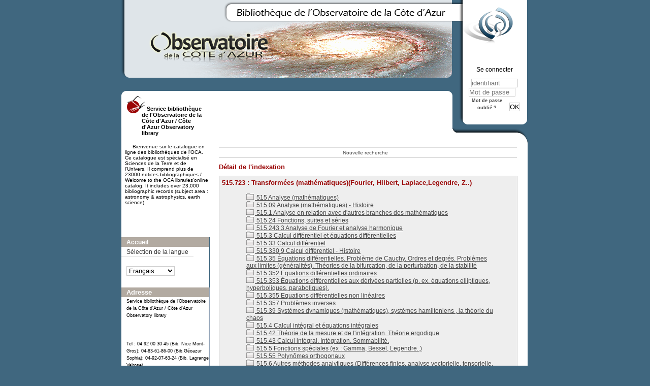

--- FILE ---
content_type: text/html; charset=utf-8
request_url: https://biblio-n.oca.eu/biblio/pmb3.0/opac_css/index.php?lvl=indexint_see&id=2355
body_size: 17474
content:
<!DOCTYPE html>
<html>
<head>
	<meta charset="utf-8" />
	<meta name="author" content="PMB Group" />

	<meta name="keywords" content="OPAC, web, library, opensource, catalog, catalogue, bibliothèque, médiathèque, pmb, phpmybibli" />
	<meta name="description" content="Catalogue en ligne Service bibliothèque de l'Observatoire de la Côte d'Azur / Côte d'Azur Observatory library." />
		<meta name="robots" content="all" />
	<!--IE et son enfer de compatibilit�-->
	<meta http-equiv='X-UA-Compatible' content='IE=Edge' />
	<meta name="viewport" content="width=device-width, initial-scale=1, maximum-scale=1" />
			
	<title>Catalogue en ligne Service bibliothèque de l'Observatoire de la Côte d'Azur / Côte d'Azur Observatory library</title>
	
	
	<link rel='stylesheet' type='text/css' href='./styles/common/common.css?1522165032' />
	<link rel='stylesheet' type='text/css' href='./styles/common/dGrowl.css?1458291776' />
	<link rel='stylesheet' type='text/css' href='./styles/common/font-awesome.css?1478593624' />
	<link rel='stylesheet' type='text/css' href='./styles/common/open-sans.css?1479312986' />
	<link rel='stylesheet' type='text/css' href='./styles/common/record_display.css?1487684186' />
	<link rel='stylesheet' type='text/css' href='./styles/chateau2/chateau.css?1527862978' />
	<link rel='stylesheet' type='text/css' href='./styles/chateau2/colonnes.css?1527862978' />
	<link rel='stylesheet' type='text/css' href='./styles/chateau2/ext_search.css?1527862978' />
	<link rel='stylesheet' type='text/css' href='./styles/chateau2/gallerie_photos.css?1527862978' />
	<link rel='stylesheet' type='text/css' href='./styles/chateau2/liste_bulletins.css?1527862978' />
	<link rel='stylesheet' type='text/css' href='./styles/chateau2/print.css?1527862978' />
	<link rel='stylesheet' type='text/css' href='./styles/chateau2/tags.css?1527862978' />
	<link rel='stylesheet' type='text/css' href='./styles/chateau2/visionneuse.css?1527862978' /><script type='text/javascript'>var opac_style= 'chateau2';</script>
	<!-- css_authentication -->	<link rel='SHORTCUT ICON' href='images/site/favicon.ico' />
	<script type="text/javascript" src="includes/javascript/drag_n_drop.js"></script>
	<script type="text/javascript" src="includes/javascript/handle_drop.js"></script>
	<script type="text/javascript" src="includes/javascript/popup.js"></script>
	<script type='text/javascript'>
	  	if (!document.getElementsByClassName){ // pour ie
			document.getElementsByClassName = 
			function(nom_class){
				var items=new Array();
				var count=0;
				for (var i=0; i<document.getElementsByTagName('*').length; i++) {  
					if (document.getElementsByTagName('*').item(i).className == nom_class) {
						items[count++] = document.getElementsByTagName('*').item(i); 
				    }
				 }
				return items;
			 }
		}
		// Fonction a utilisier pour l'encodage des URLs en javascript
		function encode_URL(data){
			var docCharSet = document.characterSet ? document.characterSet : document.charset;
			if(docCharSet == "UTF-8"){
				return encodeURIComponent(data);
			}else{
				return escape(data);
			}
		}
	</script>

<link rel='stylesheet' type='text/css' href='./includes/javascript/dojo/dijit/themes/tundra/tundra.css' />
<script type='text/javascript'>
	var dojoConfig = {
		parseOnLoad: true,
		locale: 'fr-fr',
		isDebug: false,
		usePlainJson: true,
		packages: [{
			name: 'pmbBase',
			location:'../../../..'
		},{
			name: 'd3',
			location:'../../d3'
		}],
		deps: ['apps/pmb/MessagesStore', 'dgrowl/dGrowl', 'dojo/ready'],
		callback:function(MessagesStore, dGrowl, ready){
			window.pmbDojo = {};
			pmbDojo.messages = new MessagesStore({url:'./ajax.php?module=ajax&categ=messages', directInit:false});
			ready(function(){
				new dGrowl({'channels':[{'name':'info','pos':2},{'name':'error', 'pos':1}]});
			});
		
		},
	};
</script>
<script type='text/javascript' src='./includes/javascript/dojo/dojo/dojo.js'></script>
<script type='text/javascript'>var opac_show_social_network =0;</script>
	<script type='text/javascript' src='./includes/javascript/http_request.js'></script>
	
</head>

<body onload="window.defaultStatus='PMB : Accès public';"  id="pmbopac">
<script type='text/javascript'>
	function findNoticeElement(id){
		var ul=null;
		//cas des notices classiques
		var domNotice = document.getElementById('el'+id+'Child');
		//notice_display
		if(!domNotice) domNotice = document.getElementById('notice');
		if(domNotice){
			var uls = domNotice.getElementsByTagName('ul');
			for (var i=0 ; i<uls.length ; i++){
				if(uls[i].getAttribute('id') == 'onglets_isbd_public'+id){
					var ul = uls[i];
					break;
				}
			}
		} else{
			var li = document.getElementById('onglet_isbd'+id);
			if(!li) var li = document.getElementById('onglet_public'+id);
			if(li) var ul = li.parentNode;
		}
		return ul;
	}
	function show_what(quoi, id) {
		switch(quoi){
			case 'EXPL_LOC' :
				document.getElementById('div_expl_loc' + id).style.display = 'block';
				document.getElementById('div_expl' + id).style.display = 'none';		
				document.getElementById('onglet_expl' + id).className = 'isbd_public_inactive';		
				document.getElementById('onglet_expl_loc' + id).className = 'isbd_public_active';
				break;
			case 'EXPL' :
				document.getElementById('div_expl_loc' + id).style.display = 'none';
				document.getElementById('div_expl' + id).style.display = 'block';
				document.getElementById('onglet_expl' + id).className = 'isbd_public_active';
				document.getElementById('onglet_expl_loc' + id).className = 'isbd_public_inactive';
				break;
			default :
				quoi= quoi.toLowerCase();
				var ul = findNoticeElement(id);
				if (ul) {
					var items  = ul.getElementsByTagName('li');
					for (var i=0 ; i<items.length ; i++){
						if(items[i].getAttribute('id')){
							if(items[i].getAttribute('id') == 'onglet_'+quoi+id){
								items[i].className = 'isbd_public_active';
								document.getElementById('div_'+quoi+id).style.display = 'block';
							}else{
								if(items[i].className != 'onglet_tags' && items[i].className != 'onglet_avis' && items[i].className != 'onglet_sugg' && items[i].className != 'onglet_basket' && items[i].className != 'onglet_liste_lecture'){
									items[i].className = 'isbd_public_inactive';	
									document.getElementById(items[i].getAttribute('id').replace('onglet','div')).style.display = 'none';
								}
							}
						}
					}			
				}
				break;
		}
	}
</script>
	<script type='text/javascript' src='./includes/javascript/tablist_ajax.js'></script>
<script type='text/javascript' src='./includes/javascript/tablist.js'></script>
<script type='text/javascript' src='./includes/javascript/misc.js'></script>
	<div id='att' style='z-Index:1000'></div>
	<div id="container"><div id="main"><div id='main_header'></div><div id="main_hors_footer">
						
<script type='text/javascript' src='./includes/javascript/auth_popup.js'></script>	
<div id="intro_message"><div class="p2"></div></div><div id='navigator'>
<table width='100%'><tr><td class='navig_actions_first_screen' ><a href="./index.php?lvl=index" class='navig_etageres'><span>Nouvelle recherche</span></a></td>
</tr></table></div><!-- fermeture de #navigator -->
<div id='resume_panier' class='empty'></div><!-- $Id: gabarit.html,v 1.5 2016-07-07 08:00:36 jpermanne Exp $ -->

<style type="text/css">
.aut_display_table {
	display: table;
}

.aut_display_row {
	display: table-row;
}

.aut_display_cell {
	display: table-cell;
	padding-right: 5px;
}
</style>

<div id="aut_details">
		<h3><span>Détail de l'indexation</span></h3>
	<div id="aut_details_container">
		<div id="aut_see" class="aut_see">
			<table class="table_aut_see">
				<tr id="authority_container">
					<td>
						<div id="authority_display_table" class="aut_display_table">
								<div class="indexintlevel2">
											<h3>
		515.723
					: Transformées (mathématiques)(Fourier, Hilbert, Laplace,Legendre, Z..)
			</h3>
											<br /><div style='margin-left:48px'><a href=./index.php?lvl=indexint_see&id=588&main= ><img src='./styles/chateau2/images/folder.png' border='0'> 515 Analyse (mathématiques)</a><br /><a href=./index.php?lvl=indexint_see&id=1712&main= ><img src='./styles/chateau2/images/folder.png' border='0'> 515.09 Analyse (mathématiques) - Histoire  </a><br /><a href=./index.php?lvl=indexint_see&id=589&main= ><img src='./styles/chateau2/images/folder.png' border='0'> 515.1 Analyse en relation avec d'autres branches des mathématiques</a><br /><a href=./index.php?lvl=indexint_see&id=591&main= ><img src='./styles/chateau2/images/folder.png' border='0'> 515.24 Fonctions, suites et séries</a><br /><a href=./index.php?lvl=indexint_see&id=2066&main= ><img src='./styles/chateau2/images/folder.png' border='0'> 515.243 3 Analyse de Fourier et analyse harmonique</a><br /><a href=./index.php?lvl=indexint_see&id=592&main= ><img src='./styles/chateau2/images/folder.png' border='0'> 515.3 Calcul différentiel et équations différentielles</a><br /><a href=./index.php?lvl=indexint_see&id=1684&main= ><img src='./styles/chateau2/images/folder.png' border='0'> 515.33 Calcul différentiel  </a><br /><a href=./index.php?lvl=indexint_see&id=1857&main= ><img src='./styles/chateau2/images/folder.png' border='0'> 515.330 9 Calcul différentiel - Histoire</a><br /><a href=./index.php?lvl=indexint_see&id=872&main= ><img src='./styles/chateau2/images/folder.png' border='0'> 515.35 Équations différentielles. Problème de Cauchy. Ordres et degrés. Problèmes aux limites (généralités). Théories de la bifurcation, de la perturbation, de la stabilité </a><br /><a href=./index.php?lvl=indexint_see&id=2382&main= ><img src='./styles/chateau2/images/folder.png' border='0'> 515.352 Equations différentielles ordinaires</a><br /><a href=./index.php?lvl=indexint_see&id=920&main= ><img src='./styles/chateau2/images/folder.png' border='0'> 515.353 Équations différentielles aux dérivées partielles (p. ex. équations elliptiques, hyperboliques, paraboliques). </a><br /><a href=./index.php?lvl=indexint_see&id=2766&main= ><img src='./styles/chateau2/images/folder.png' border='0'> 515.355 Equations différentielles non linéaires  </a><br /><a href=./index.php?lvl=indexint_see&id=2756&main= ><img src='./styles/chateau2/images/folder.png' border='0'> 515.357 Problèmes inverses</a><br /><a href=./index.php?lvl=indexint_see&id=2321&main= ><img src='./styles/chateau2/images/folder.png' border='0'> 515.39 Systèmes dynamiques (mathématiques), systèmes hamiltoniens , la théorie du chaos  </a><br /><a href=./index.php?lvl=indexint_see&id=593&main= ><img src='./styles/chateau2/images/folder.png' border='0'> 515.4 Calcul intégral et équations intégrales</a><br /><a href=./index.php?lvl=indexint_see&id=875&main= ><img src='./styles/chateau2/images/folder.png' border='0'> 515.42 Théorie de la mesure et de l'intégration. Théorie ergodique</a><br /><a href=./index.php?lvl=indexint_see&id=890&main= ><img src='./styles/chateau2/images/folder.png' border='0'> 515.43 Calcul intégral. Intégration. Sommabilité. </a><br /><a href=./index.php?lvl=indexint_see&id=594&main= ><img src='./styles/chateau2/images/folder.png' border='0'> 515.5 Fonctions spéciales (ex : Gamma, Bessel, Legendre..)</a><br /><a href=./index.php?lvl=indexint_see&id=731&main= ><img src='./styles/chateau2/images/folder.png' border='0'> 515.55  Polynômes orthogonaux</a><br /><a href=./index.php?lvl=indexint_see&id=595&main= ><img src='./styles/chateau2/images/folder.png' border='0'> 515.6 Autres méthodes analytiques (Différences finies, analyse vectorielle, tensorielle, calcul des variations)</a><br /><a href=./index.php?lvl=indexint_see&id=3114&main= ><img src='./styles/chateau2/images/folder.png' border='0'> 515.63 Analyse spinorielle, tensorielle, vectorielle (calcul tensoriel et vectoriel, différenciation vectorielle, intégration vectorielle)</a><br /><a href=./index.php?lvl=indexint_see&id=596&main= ><img src='./styles/chateau2/images/folder.png' border='0'> 515.7 Analyse fonctionnelle </a><br /><a href=./index.php?lvl=indexint_see&id=946&main= ><img src='./styles/chateau2/images/folder.png' border='0'> 515.72 Calcul opérationnel</a><br /><a href=./index.php?lvl=indexint_see&id=2357&main= ><img src='./styles/chateau2/images/folder.png' border='0'> 515.722 2 Théorie spectrale</a><br /><a href=./index.php?lvl=indexint_see&id=2843&main= ><img src='./styles/chateau2/images/folder.png' border='0'> 515.724 Théorie des opérateurs  </a><br /><a href=./index.php?lvl=indexint_see&id=2356&main= ><img src='./styles/chateau2/images/folder.png' border='0'> 515.724 2 Opérateurs différentiels</a><br /><a href=./index.php?lvl=indexint_see&id=756&main= ><img src='./styles/chateau2/images/folder.png' border='0'> 515.73 Espaces vectoriels topologiques - Espaces fonctionnels </a><br /><a href=./index.php?lvl=indexint_see&id=3101&main= ><img src='./styles/chateau2/images/folder.png' border='0'> 515.733 Espaces de Hilbert (espaces à produit scalaire)</a><br /><a href=./index.php?lvl=indexint_see&id=597&main= ><img src='./styles/chateau2/images/folder.png' border='0'> 515.8 Fonctions de variables réelles</a><br /><a href=./index.php?lvl=indexint_see&id=598&main= ><img src='./styles/chateau2/images/folder.png' border='0'> 515.9 Fonctions de variables complexes</a><br /><a href=./index.php?lvl=indexint_see&id=2697&main= ><img src='./styles/chateau2/images/folder.png' border='0'> 515.907 6 Fonctions de variables complexes, théorie du potentiel - Problèmes et exercices</a><br /><a href=./index.php?lvl=indexint_see&id=2698&main= ><img src='./styles/chateau2/images/folder.png' border='0'> 515.96 Théorie du potentiel</a><br /><a href=./index.php?lvl=indexint_see&id=788&main= ><img src='./styles/chateau2/images/folder.png' border='0'> 515.983  Fonctions elliptiques</a><br /></div>
																																																				
																	<div class="aut_display_row concepts_composed">	
										
									</div>
																																																								
	</div>
						</div>
					</td>
				</tr>
			</table>	
		</div>
					<div id='aut_details_liste'>
				<h3><span class="aut_details_liste_titre">Ouvrages de la biblioth&egrave;que en indexation 515.723</span></h3>
<div id='resultatrech_liste'><span class="expandAll"><a href='javascript:expandAll_ajax(1);'><img class='img_plusplus' src='./images/expand_all.gif' border='0' id='expandall'></a></span><span class="espaceResultSearch">&nbsp;</span><span class="collapseAll"><a href='javascript:collapseAll()'><img class='img_moinsmoins' src='./images/collapse_all.gif' border='0' id='collapseall'></a></span><span class="triContainer"><span class="espaceResultSearch">&nbsp;</span><script type='text/javascript' src='./includes/javascript/select.js'></script>
						<script>
							var ajax_get_sort=new http_request();
			
							function get_sort_content(del_sort, ids) {
								var url = './ajax.php?module=ajax&categ=sort&sub=get_sort&raz_sort='+(typeof(del_sort) != 'undefined' ? del_sort : '')+'&suppr_ids='+(typeof(ids) != 'undefined' ? ids : '')+'&page_en_cours=lvl%3Dindexint_see%26id%3D2355';
								  ajax_get_sort.request(url,0,'',1,show_sort_content,0,0);
							}
			
							function show_sort_content(response) {
								document.getElementById('frame_notice_preview').innerHTML=ajax_get_sort.get_text();
								var tags = document.getElementById('frame_notice_preview').getElementsByTagName('script');
					       		for(var i=0;i<tags.length;i++){
									window.eval(tags[i].text);
					        	}
							}
							function kill_sort_frame() {
								var sort_view=document.getElementById('frame_notice_preview');
								if (sort_view)
									sort_view.parentNode.removeChild(sort_view);
							}
						</script>
						<span class="triSelector"><a onClick='show_layer(); get_sort_content();' alt="Tris disponibles" title="Tris disponibles" style='cursor : pointer;'><img src='./images/orderby_az.gif' align='bottom' hspace='3' border='0' id='sort_icon'></a></span><span class='sort'>trié(s) par <span class="triDescription"><span class="triLabel"></span> <span class="triDetail">(Pertinence décroissant(e), Titre croissant(e))</span></span><span class="espaceResultSearch">&nbsp;</span></span></span><form name='mc_values' action='./index.php?lvl=more_results' style='display:none' method='post'>
<input type='hidden' name='page' value='1'/>
			<input type="hidden" name="nb_per_page_custom" value="">
</form><span class="espaceResultSearch">&nbsp;&nbsp;</span><span class="affiner_recherche"><a href='./index.php?search_type_asked=extended_search&mode_aff=aff_module' title='Affiner la recherche'>Affiner la recherche</a></span><blockquote>

			<div id="el16871Parent" class="notice-parent">
			
			<img class='img_plus' src="./getgif.php?nomgif=plus" name="imEx" id="el16871Img" title="détail" border="0" onClick="expandBase('el16871', true);  return false;" hspace="3" /><img src="http://biblio-n.oca.eu/biblio/pmb3.0/opac_css/images/icon_a_16x16.gif" alt='Document: texte imprim&eacute;' title='Document: texte imprim&eacute;'/>
			<span class="notice-heada" draggable="yes" dragtype="notice" id="drag_noti_16871"><span class="statutnot1" ></span><span  notice='16871'  class='header_title'>Distributions and Fourier transforms</span><span class='header_authors'> / <a href='index.php?lvl=author_see&id=13641'>William F. (Jr.) Donoghue</a></span> (1969)<span class='Z3988' title='ctx_ver=Z39.88-2004&amp;rft_val_fmt=info%3Aofi%2Ffmt%3Akev%3Amtx%3Abook&amp;rft.genre=book&amp;rft.btitle=Distributions%20and%20Fourier%20transforms&amp;rft.title=Distributions%20and%20Fourier%20transforms&amp;rft.isbn=978-0-12-220650-4&amp;rft.tpages=viii-315%20p.&amp;rft.date=1969&rft_id=&amp;rft.series=Pure%20and%20applied%20mathematics&amp;rft.pub=Academic%20Press&amp;rft.place=London%20%3B%20New%20York%20%3B%20Orlando%20%3B%20San%20Diego&amp;rft.aulast=Donoghue&amp;rft.aufirst=William%20F.%20%28Jr.%29'></span></span>
	    		<br />
				</div>
				<div id="el16871Child" class="notice-child" style="margin-bottom:6px;display:none;"   token='53d35b4ccee251f77dc4a903ed59a7dd' datetime='1768925367'><table width='100%'><tr><td>
		<ul id='onglets_isbd_public16871' class='onglets_isbd_public'>
	  			<li id='onglet_public16871' class='isbd_public_active'><a href='#' title="Public" onclick="show_what('PUBLIC', '16871'); return false;">Public</a></li>
				<li id='onglet_isbd16871' class='isbd_public_inactive'><a href='#' title="ISBD" onclick="show_what('ISBD', '16871'); return false;">ISBD</a></li>
					
					
					</ul>
					<div class='row'></div>
					<div id='div_public16871' style='display:block;'><table><tr class='tr_title'>
					<td align='right' class='bg-grey'><span class='etiq_champ'>Titre :</span></td>
					<td class='public_line_value'><span class='public_title'>Distributions and Fourier transforms</span></td>
				</tr><tr class='tr_typdoc'>
					<td align='right' class='bg-grey'><span class='etiq_champ'>Type de document&nbsp;: </span></td>
					<td class='public_line_value'><span class='public_typdoc'>texte imprimé</span></td>
				</tr><tr class='tr_auteurs'>
					<td align='right' class='bg-grey'><span class='etiq_champ'>Auteurs : </span></td>
					<td class='public_line_value'><span class='public_auteurs'><a href='./index.php?lvl=author_see&id=13641' >William F. (Jr.) Donoghue</a>, Auteur</span></td>
				</tr><tr class='tr_ed1'>
					<td align='right' class='bg-grey'><span class='etiq_champ'>Editeur :</span></td>
					<td class='public_line_value'><span class='public_ed1'><a href='./index.php?lvl=publisher_see&id=75' >London ; New York ; Orlando ; San Diego : Academic Press</a></span></td>
				</tr><tr class='tr_year'>
					<td align='right' class='bg-grey'><span class='etiq_champ'>Année de publication&nbsp;: </span></td>
					<td class='public_line_value'><span class='public_year'>1969</span></td>
				</tr><tr class='tr_coll'>
					<td align='right' class='bg-grey'><span class='etiq_champ'>Collection : </span></td>
					<td class='public_line_value'><span class='public_coll'><a href='./index.php?lvl=coll_see&id=92' >Pure and applied mathematics, ISSN 0079-8169</a> num. 32 </span></td>
				</tr><tr class='tr_npages'>
					<td align='right' class='bg-grey'><span class='etiq_champ'>Importance : </span></td>
					<td class='public_line_value'><span class='public_npages'>viii-315 p.</span></td>
				</tr><tr class='tr_size'>
					<td align='right' class='bg-grey'><span class='etiq_champ'>Format : </span></td>
					<td class='public_line_value'><span class='public_size'>24 cm</span></td>
				</tr><tr class='tr_code'>
					<td align='right' class='bg-grey'><span class='etiq_champ'>ISBN/ISSN/EAN&nbsp;: </span></td>
					<td class='public_line_value'><span class='public_code'>978-0-12-220650-4</span></td>
				</tr><tr class='tr_ngen'>
					<td align='right' class='bg-grey'><span class='etiq_champ'>Note générale&nbsp;: </span></td>
					<td class='public_line_value'><span class='public_ngen'>ISBN : 	0-12-220650-9 (rel.) . - PPN 005719100</span></td>
				</tr><tr class='tr_langues'>
					<td align='right' class='bg-grey'><span class='etiq_champ'>Langues :</span></td>
					<td class='public_line_value'><span class='public_langues'>Anglais (<i>eng</i>)</span></td>
				</tr><tr class='tr_keywords'>
					<td align='right' class='bg-grey'><span class='etiq_champ'>Tags :</span></td>
					<td class='public_line_value'><span class='public_keywords'><a href='./index.php?lvl=more_results&mode=keyword&user_query=Distributions%2C+Th%C3%A9orie+des+%28analyse+fonctionnelle%29&tags=ok' >Distributions, Théorie des (analyse fonctionnelle)</a>&nbsp; <a href='./index.php?lvl=more_results&mode=keyword&user_query=Fourier%2C+Transformations+de&tags=ok' >Fourier, Transformations de</a>&nbsp; <a href='./index.php?lvl=more_results&mode=keyword&user_query=Fourier+transformations&tags=ok' >Fourier transformations</a>&nbsp; <a href='./index.php?lvl=more_results&mode=keyword&user_query=Theory+of+distributions+%28Functional+analysis%29&tags=ok' >Theory of distributions (Functional analysis)</a></span></td>
				</tr><tr class='tr_indexint'>
					<td align='right' class='bg-grey'><span class='etiq_champ'>Index. décimale&nbsp;: </span></td>
					<td class='public_line_value'><span class='public_indexint'><a href='./index.php?lvl=indexint_see&id=2355' >515.723</a> <span>Transform&eacute;es (math&eacute;matiques)(Fourier, Hilbert, Laplace,Legendre, Z..)</span></span></td>
				</tr><tr class='tr_contenu'>
					<td align='right' class='bg-grey'><span class='etiq_champ'>Note de contenu&nbsp;: </span></td>
					<td class='public_line_value'><span class='public_contenu'>Index</span></td>
				</tr></table>
</div>
					<div id='div_isbd16871' style='display:none;'>Distributions and Fourier transforms [texte imprimé] / <a href='./index.php?lvl=author_see&id=13641' >William F. (Jr.) Donoghue</a>, Auteur&nbsp;.&nbsp;-&nbsp;<a href='./index.php?lvl=publisher_see&id=75' >London ; New York ; Orlando ; San Diego : Academic Press</a>, 1969&nbsp;.&nbsp;-&nbsp;viii-315 p.&nbsp;; 24 cm.&nbsp;-&nbsp;(<a href='./index.php?lvl=coll_see&id=92' >Pure and applied mathematics, ISSN 0079-8169</a>; 32) .<br /><b>ISBN</b>&nbsp;: 978-0-12-220650-4<br />ISBN : 	0-12-220650-9 (rel.) . - PPN 005719100<br /><span class='etiq_champ'>Langues</span>&nbsp;: Anglais (<i>eng</i>)<table><tr class='tr_keywords'>
					<td align='right' class='bg-grey'><span class='etiq_champ'>Tags :</span></td>
					<td class='public_line_value'><span class='public_keywords'><a href='./index.php?lvl=more_results&mode=keyword&user_query=Distributions%2C+Th%C3%A9orie+des+%28analyse+fonctionnelle%29&tags=ok' >Distributions, Théorie des (analyse fonctionnelle)</a>&nbsp; <a href='./index.php?lvl=more_results&mode=keyword&user_query=Fourier%2C+Transformations+de&tags=ok' >Fourier, Transformations de</a>&nbsp; <a href='./index.php?lvl=more_results&mode=keyword&user_query=Fourier+transformations&tags=ok' >Fourier transformations</a>&nbsp; <a href='./index.php?lvl=more_results&mode=keyword&user_query=Theory+of+distributions+%28Functional+analysis%29&tags=ok' >Theory of distributions (Functional analysis)</a></span></td>
				</tr><tr class='tr_indexint'>
					<td align='right' class='bg-grey'><span class='etiq_champ'>Index. décimale&nbsp;: </span></td>
					<td class='public_line_value'><span class='public_indexint'><a href='./index.php?lvl=indexint_see&id=2355' >515.723</a> <span>Transform&eacute;es (math&eacute;matiques)(Fourier, Hilbert, Laplace,Legendre, Z..)</span></span></td>
				</tr><tr class='tr_contenu'>
					<td align='right' class='bg-grey'><span class='etiq_champ'>Note de contenu&nbsp;: </span></td>
					<td class='public_line_value'><span class='public_contenu'>Index</span></td>
				</tr></table></div></td></tr></table>
					<h3>Réservation</h3><a href='#' onClick="if(confirm('Voulez-vous vraiment réserver ce document ?')){w=window.open('./do_resa.php?lvl=resa&id_notice=16871&id_bulletin=0&oresa=popup','doresa','scrollbars=yes,width=500,height=600,menubar=0,resizable=yes'); w.focus(); return false;}else return false;" id="bt_resa">Réserver ce document</a><br />
<h3><span id='titre_exemplaires'>Exemplaires (1)</span></h3>
<table cellpadding='2' class='exemplaires' width='100%'>
<tr class='thead'><th class='expl_header_expl_cb'>Code-barres</th><th class='expl_header_expl_cote'>Cote</th><th class='expl_header_tdoc_libelle'>Support</th><th class='expl_header_location_libelle'>Localisation</th><th class='expl_header_section_libelle'>Section</th><th class='expl_header_statut'>Disponibilité</th><th class='expl_header_tdoc_libelle'>Nom du donateur</th></tr><tr class='even item_expl expl_available'><td id='expl_20479' class='expl_cb'>OCA-VV-000480</td><td class='expl_cote'>E4-480</td><td class='tdoc_libelle'>Ouvrages / Books</td><td class='location_libelle'>OCA Bib. Lagrange Nice Valrose</td><td class='section_libelle'>VV-E2/E4-Math&eacute;matiques</td><td class='expl_situation'><strong>Disponible</strong> </td><td class='p_perso'>&nbsp;</td></tr>
</table></div>
			<div id="el2860Parent" class="notice-parent">
			
			<img class='img_plus' src="./getgif.php?nomgif=plus" name="imEx" id="el2860Img" title="détail" border="0" onClick="expandBase('el2860', true);  return false;" hspace="3" /><img src="http://biblio-n.oca.eu/biblio/pmb3.0/opac_css/images/icon_a_16x16.gif" alt='Document: texte imprim&eacute;' title='Document: texte imprim&eacute;'/>
			<span class="notice-heada" draggable="yes" dragtype="notice" id="drag_noti_2860"><span class="statutnot1" ></span><span  notice='2860'  class='header_title'>Distributions et transformation de Fourier</span><span class='header_authors'> / <a href='index.php?lvl=author_see&id=3502'>François Roddier</a></span> (cop. 1978)<span class='Z3988' title='ctx_ver=Z39.88-2004&amp;rft_val_fmt=info%3Aofi%2Ffmt%3Akev%3Amtx%3Abook&amp;rft.genre=book&amp;rft.btitle=Distributions%20et%20transformation%20de%20Fourier&amp;rft.title=Distributions%20et%20transformation%20de%20Fourier%20%3A%20%C3%A0%20l%27usage%20des%20physiciens%20et%20des%20ing%C3%A9nieurs&amp;rft.isbn=978-2-7042-1004-6&amp;rft.tpages=XIII-323%20p.&amp;rft.date=cop.%201978&rft_id=&amp;rft.pub=McGraw%20Hill&amp;rft.place=New%20York%20%3B%20Toronto%20%3B%20Paris%20%3B%20London&amp;rft.aulast=Roddier&amp;rft.aufirst=Fran%C3%A7ois'></span></span>
	    		<br />
				</div>
				<div id="el2860Child" class="notice-child" style="margin-bottom:6px;display:none;"   token='ebfd14c4a6c86ad5473d4be83b33556d' datetime='1768925367'><table width='100%'><tr><td>
		<ul id='onglets_isbd_public2860' class='onglets_isbd_public'>
	  			<li id='onglet_public2860' class='isbd_public_active'><a href='#' title="Public" onclick="show_what('PUBLIC', '2860'); return false;">Public</a></li>
				<li id='onglet_isbd2860' class='isbd_public_inactive'><a href='#' title="ISBD" onclick="show_what('ISBD', '2860'); return false;">ISBD</a></li>
					
					
					</ul>
					<div class='row'></div>
					<div id='div_public2860' style='display:block;'><table><tr class='tr_title'>
					<td align='right' class='bg-grey'><span class='etiq_champ'>Titre :</span></td>
					<td class='public_line_value'><span class='public_title'>Distributions et transformation de Fourier&nbsp;: à l'usage des physiciens et des ingénieurs</span></td>
				</tr><tr class='tr_typdoc'>
					<td align='right' class='bg-grey'><span class='etiq_champ'>Type de document&nbsp;: </span></td>
					<td class='public_line_value'><span class='public_typdoc'>texte imprimé</span></td>
				</tr><tr class='tr_auteurs'>
					<td align='right' class='bg-grey'><span class='etiq_champ'>Auteurs : </span></td>
					<td class='public_line_value'><span class='public_auteurs'><a href='./index.php?lvl=author_see&id=3502' >François Roddier (1936-2023) <a href='http://www.idref.fr/05656385X' target='_blank' type='external_url_autor'><img src='http://biblio-n.oca.eu/biblio/pmb3.0/opac_css/images/globe.gif' border='0'/></a></a>, Auteur</span></td>
				</tr><tr class='tr_ed1'>
					<td align='right' class='bg-grey'><span class='etiq_champ'>Editeur :</span></td>
					<td class='public_line_value'><span class='public_ed1'><a href='./index.php?lvl=publisher_see&id=32' >New York ; Toronto ; Paris ; London [International] : McGraw Hill</a></span></td>
				</tr><tr class='tr_year'>
					<td align='right' class='bg-grey'><span class='etiq_champ'>Année de publication&nbsp;: </span></td>
					<td class='public_line_value'><span class='public_year'>cop. 1978</span></td>
				</tr><tr class='tr_npages'>
					<td align='right' class='bg-grey'><span class='etiq_champ'>Importance : </span></td>
					<td class='public_line_value'><span class='public_npages'>XIII-323 p.</span></td>
				</tr><tr class='tr_ill'>
					<td align='right' class='bg-grey'><span class='etiq_champ'>Présentation : </span></td>
					<td class='public_line_value'><span class='public_ill'>ill.</span></td>
				</tr><tr class='tr_size'>
					<td align='right' class='bg-grey'><span class='etiq_champ'>Format : </span></td>
					<td class='public_line_value'><span class='public_size'>21 cm</span></td>
				</tr><tr class='tr_code'>
					<td align='right' class='bg-grey'><span class='etiq_champ'>ISBN/ISSN/EAN&nbsp;: </span></td>
					<td class='public_line_value'><span class='public_code'>978-2-7042-1004-6</span></td>
				</tr><tr class='tr_prix'>
					<td align='right' class='bg-grey'><span class='etiq_champ'>Prix : </span></td>
					<td class='public_line_value'><span class='public_prix'>92 Fr</span></td>
				</tr><tr class='tr_ngen'>
					<td align='right' class='bg-grey'><span class='etiq_champ'>Note générale&nbsp;: </span></td>
					<td class='public_line_value'><span class='public_ngen'>Autres tirages : 1981, 1982, 1983, 1984, 1985, 1988, 1991.- ISBN : 2-7042-1004-7 (br.) <br />
PPN 000290750</span></td>
				</tr><tr class='tr_langues'>
					<td align='right' class='bg-grey'><span class='etiq_champ'>Langues :</span></td>
					<td class='public_line_value'><span class='public_langues'>Français (<i>fre</i>)</span></td>
				</tr><tr class='tr_keywords'>
					<td align='right' class='bg-grey'><span class='etiq_champ'>Tags :</span></td>
					<td class='public_line_value'><span class='public_keywords'><a href='./index.php?lvl=more_results&mode=keyword&user_query=Fourier%2C+Transformations+de&tags=ok' >Fourier, Transformations de</a>&nbsp; <a href='./index.php?lvl=more_results&mode=keyword&user_query=Distributions%2C+Th%C3%A9orie+des+%28Analyse+fonctionnelle%29&tags=ok' >Distributions, Théorie des (Analyse fonctionnelle)</a>&nbsp; <a href='./index.php?lvl=more_results&mode=keyword&user_query=Physique+math%C3%A9matique&tags=ok' >Physique mathématique</a>&nbsp; <a href='./index.php?lvl=more_results&mode=keyword&user_query=Fourier+transformations&tags=ok' >Fourier transformations</a>&nbsp; <a href='./index.php?lvl=more_results&mode=keyword&user_query=Theory+of+distributions+%28Functional+analysis%29&tags=ok' >Theory of distributions (Functional analysis)</a>&nbsp; <a href='./index.php?lvl=more_results&mode=keyword&user_query=Mathematical+physics&tags=ok' >Mathematical physics</a></span></td>
				</tr><tr class='tr_indexint'>
					<td align='right' class='bg-grey'><span class='etiq_champ'>Index. décimale&nbsp;: </span></td>
					<td class='public_line_value'><span class='public_indexint'><a href='./index.php?lvl=indexint_see&id=2355' >515.723</a> <span>Transform&eacute;es (math&eacute;matiques)(Fourier, Hilbert, Laplace,Legendre, Z..)</span></span></td>
				</tr><tr class='tr_contenu'>
					<td align='right' class='bg-grey'><span class='etiq_champ'>Note de contenu&nbsp;: </span></td>
					<td class='public_line_value'><span class='public_contenu'>Bibliogr. p. [317]-318. Notes bibliogr. Index</span></td>
				</tr></table>
</div>
					<div id='div_isbd2860' style='display:none;'>Distributions et transformation de Fourier&nbsp;: à l'usage des physiciens et des ingénieurs [texte imprimé] / <a href='./index.php?lvl=author_see&id=3502' >François Roddier (1936-2023) <a href='http://www.idref.fr/05656385X' target='_blank' type='external_url_autor'><img src='http://biblio-n.oca.eu/biblio/pmb3.0/opac_css/images/globe.gif' border='0'/></a></a>, Auteur&nbsp;.&nbsp;-&nbsp;<a href='./index.php?lvl=publisher_see&id=32' >New York ; Toronto ; Paris ; London (International) : McGraw Hill</a>, cop. 1978&nbsp;.&nbsp;-&nbsp;XIII-323 p.&nbsp;: ill.&nbsp;; 21 cm.<br /><b>ISBN</b>&nbsp;: 978-2-7042-1004-6&nbsp;: 92 Fr<br />Autres tirages : 1981, 1982, 1983, 1984, 1985, 1988, 1991.- ISBN : 2-7042-1004-7 (br.) <br />
PPN 000290750<br /><span class='etiq_champ'>Langues</span>&nbsp;: Français (<i>fre</i>)<table><tr class='tr_keywords'>
					<td align='right' class='bg-grey'><span class='etiq_champ'>Tags :</span></td>
					<td class='public_line_value'><span class='public_keywords'><a href='./index.php?lvl=more_results&mode=keyword&user_query=Fourier%2C+Transformations+de&tags=ok' >Fourier, Transformations de</a>&nbsp; <a href='./index.php?lvl=more_results&mode=keyword&user_query=Distributions%2C+Th%C3%A9orie+des+%28Analyse+fonctionnelle%29&tags=ok' >Distributions, Théorie des (Analyse fonctionnelle)</a>&nbsp; <a href='./index.php?lvl=more_results&mode=keyword&user_query=Physique+math%C3%A9matique&tags=ok' >Physique mathématique</a>&nbsp; <a href='./index.php?lvl=more_results&mode=keyword&user_query=Fourier+transformations&tags=ok' >Fourier transformations</a>&nbsp; <a href='./index.php?lvl=more_results&mode=keyword&user_query=Theory+of+distributions+%28Functional+analysis%29&tags=ok' >Theory of distributions (Functional analysis)</a>&nbsp; <a href='./index.php?lvl=more_results&mode=keyword&user_query=Mathematical+physics&tags=ok' >Mathematical physics</a></span></td>
				</tr><tr class='tr_indexint'>
					<td align='right' class='bg-grey'><span class='etiq_champ'>Index. décimale&nbsp;: </span></td>
					<td class='public_line_value'><span class='public_indexint'><a href='./index.php?lvl=indexint_see&id=2355' >515.723</a> <span>Transform&eacute;es (math&eacute;matiques)(Fourier, Hilbert, Laplace,Legendre, Z..)</span></span></td>
				</tr><tr class='tr_contenu'>
					<td align='right' class='bg-grey'><span class='etiq_champ'>Note de contenu&nbsp;: </span></td>
					<td class='public_line_value'><span class='public_contenu'>Bibliogr. p. [317]-318. Notes bibliogr. Index</span></td>
				</tr></table></div></td></tr></table>
					<h3>Réservation</h3><a href='#' onClick="if(confirm('Voulez-vous vraiment réserver ce document ?')){w=window.open('./do_resa.php?lvl=resa&id_notice=2860&id_bulletin=0&oresa=popup','doresa','scrollbars=yes,width=500,height=600,menubar=0,resizable=yes'); w.focus(); return false;}else return false;" id="bt_resa">Réserver ce document</a><br />
<h3><span id='titre_exemplaires'>Exemplaires (4)</span></h3>
<table cellpadding='2' class='exemplaires' width='100%'>
<tr class='thead'><th class='expl_header_expl_cb'>Code-barres</th><th class='expl_header_expl_cote'>Cote</th><th class='expl_header_tdoc_libelle'>Support</th><th class='expl_header_location_libelle'>Localisation</th><th class='expl_header_section_libelle'>Section</th><th class='expl_header_statut'>Disponibilité</th><th class='expl_header_tdoc_libelle'>Nom du donateur</th></tr><tr class='even item_expl expl_out'><td id='expl_34026' class='expl_cb'>OCA-SA-004900</td><td class='expl_cote'>ROD-04</td><td class='tdoc_libelle'>Ouvrages / Books</td><td class='location_libelle'>OCA Bib. G&eacute;oazur Sophia-Antipolis</td><td class='section_libelle'>SA-Salle-A213-Ouvrages</td><td class='expl_situation'><strong>Sorti jusqu'au 17/12/2025</strong> </td><td class='p_perso'>&nbsp;</td></tr><tr class='odd item_expl expl_available'><td id='expl_3468' class='expl_cb'>OCA-SA-G001859</td><td class='expl_cote'>P VI-52</td><td class='tdoc_libelle'>Ouvrages / Books</td><td class='location_libelle'>OCA Bib. G&eacute;oazur Sophia-Antipolis</td><td class='section_libelle'>SA-Salle-A214-P-Physique</td><td class='expl_situation'><strong>Disponible</strong> </td><td class='p_perso'>&nbsp;</td></tr><tr class='even item_expl expl_out'><td id='expl_19989' class='expl_cb'>OCA-VV-000715B</td><td class='expl_cote'>E4-715(B)</td><td class='tdoc_libelle'>Ouvrages / Books</td><td class='location_libelle'>OCA Bib. Lagrange Nice Valrose</td><td class='section_libelle'>VV-E2/E4-Math&eacute;matiques</td><td class='expl_situation'><strong>Sorti jusqu'au 31/12/2022</strong> </td><td class='p_perso'>&nbsp;</td></tr><tr class='odd item_expl expl_out'><td id='expl_19991' class='expl_cb'>OCA-VV-000715D</td><td class='expl_cote'>E4-715(D)</td><td class='tdoc_libelle'>Ouvrages / Books</td><td class='location_libelle'>OCA Bib. Lagrange Nice Valrose</td><td class='section_libelle'>VV-E2/E4-Math&eacute;matiques</td><td class='expl_situation'><strong>Sorti jusqu'au 31/01/2026</strong> </td><td class='p_perso'>&nbsp;</td></tr>
</table></div>
			<div id="el16570Parent" class="notice-parent">
			
			<img class='img_plus' src="./getgif.php?nomgif=plus" name="imEx" id="el16570Img" title="détail" border="0" onClick="expandBase('el16570', true);  return false;" hspace="3" /><img src="http://biblio-n.oca.eu/biblio/pmb3.0/opac_css/images/icon_a_16x16.gif" alt='Document: texte imprim&eacute;' title='Document: texte imprim&eacute;'/>
			<span class="notice-heada" draggable="yes" dragtype="notice" id="drag_noti_16570"><span class="statutnot1" ></span><span  notice='16570'  class='header_title'>Fast Fourier transform and convolution algorithms</span><span class='header_authors'> / <a href='index.php?lvl=author_see&id=13329'>Henri Nussbaumer</a></span> (1981)<span class='Z3988' title='ctx_ver=Z39.88-2004&amp;rft_val_fmt=info%3Aofi%2Ffmt%3Akev%3Amtx%3Abook&amp;rft.genre=book&amp;rft.btitle=Fast%20Fourier%20transform%20and%20convolution%20algorithms&amp;rft.title=Fast%20Fourier%20transform%20and%20convolution%20algorithms&amp;rft.isbn=978-3-540-10159-8&amp;rft.tpages=X-248%20p.&amp;rft.date=1981&rft_id=&amp;rft.series=Springer%20series%20in%20information%20sciences&amp;rft.pub=Springer%20Verlag&amp;rft.place=Berlin%20%3B%20Heidelberg%20%3B%20Dordrecht%20%3B%20New%20York%20%3B%20London%20%3B%20Paris%20%3B%20Wien&amp;rft.aulast=Nussbaumer&amp;rft.aufirst=Henri'></span></span>
	    		<br />
				</div>
				<div id="el16570Child" class="notice-child" style="margin-bottom:6px;display:none;"   token='79b87a4f97aaaf5ddd9ee4018327b105' datetime='1768925367'><table width='100%'><tr><td>
		<ul id='onglets_isbd_public16570' class='onglets_isbd_public'>
	  			<li id='onglet_public16570' class='isbd_public_active'><a href='#' title="Public" onclick="show_what('PUBLIC', '16570'); return false;">Public</a></li>
				<li id='onglet_isbd16570' class='isbd_public_inactive'><a href='#' title="ISBD" onclick="show_what('ISBD', '16570'); return false;">ISBD</a></li>
					
					
					</ul>
					<div class='row'></div>
					<div id='div_public16570' style='display:block;'><table><tr class='tr_title'>
					<td align='right' class='bg-grey'><span class='etiq_champ'>Titre :</span></td>
					<td class='public_line_value'><span class='public_title'>Fast Fourier transform and convolution algorithms</span></td>
				</tr><tr class='tr_typdoc'>
					<td align='right' class='bg-grey'><span class='etiq_champ'>Type de document&nbsp;: </span></td>
					<td class='public_line_value'><span class='public_typdoc'>texte imprimé</span></td>
				</tr><tr class='tr_auteurs'>
					<td align='right' class='bg-grey'><span class='etiq_champ'>Auteurs : </span></td>
					<td class='public_line_value'><span class='public_auteurs'><a href='./index.php?lvl=author_see&id=13329' >Henri Nussbaumer</a>, Auteur</span></td>
				</tr><tr class='tr_ed1'>
					<td align='right' class='bg-grey'><span class='etiq_champ'>Editeur :</span></td>
					<td class='public_line_value'><span class='public_ed1'><a href='./index.php?lvl=publisher_see&id=29' >Berlin ; Heidelberg ; Dordrecht ; New York ; London ; Paris ; Wien : Springer Verlag</a></span></td>
				</tr><tr class='tr_year'>
					<td align='right' class='bg-grey'><span class='etiq_champ'>Année de publication&nbsp;: </span></td>
					<td class='public_line_value'><span class='public_year'>1981</span></td>
				</tr><tr class='tr_coll'>
					<td align='right' class='bg-grey'><span class='etiq_champ'>Collection : </span></td>
					<td class='public_line_value'><span class='public_coll'><a href='./index.php?lvl=coll_see&id=1734' >Springer series in information sciences, ISSN 0720-678X</a> num. 2 </span></td>
				</tr><tr class='tr_npages'>
					<td align='right' class='bg-grey'><span class='etiq_champ'>Importance : </span></td>
					<td class='public_line_value'><span class='public_npages'>X-248 p.</span></td>
				</tr><tr class='tr_ill'>
					<td align='right' class='bg-grey'><span class='etiq_champ'>Présentation : </span></td>
					<td class='public_line_value'><span class='public_ill'>fig</span></td>
				</tr><tr class='tr_size'>
					<td align='right' class='bg-grey'><span class='etiq_champ'>Format : </span></td>
					<td class='public_line_value'><span class='public_size'>24 cm</span></td>
				</tr><tr class='tr_code'>
					<td align='right' class='bg-grey'><span class='etiq_champ'>ISBN/ISSN/EAN&nbsp;: </span></td>
					<td class='public_line_value'><span class='public_code'>978-3-540-10159-8</span></td>
				</tr><tr class='tr_ngen'>
					<td align='right' class='bg-grey'><span class='etiq_champ'>Note générale&nbsp;: </span></td>
					<td class='public_line_value'><span class='public_ngen'>ISBN : 	0-387-10159-4 (New York). - 3-540-10159-4 (Berlin) . - PPN 022714979</span></td>
				</tr><tr class='tr_langues'>
					<td align='right' class='bg-grey'><span class='etiq_champ'>Langues :</span></td>
					<td class='public_line_value'><span class='public_langues'>Anglais (<i>eng</i>)</span></td>
				</tr><tr class='tr_keywords'>
					<td align='right' class='bg-grey'><span class='etiq_champ'>Tags :</span></td>
					<td class='public_line_value'><span class='public_keywords'><a href='./index.php?lvl=more_results&mode=keyword&user_query=Fourier%2C+Transformations+de+--+Informatique&tags=ok' >Fourier, Transformations de -- Informatique</a>&nbsp; <a href='./index.php?lvl=more_results&mode=keyword&user_query=Convolutions+%28math%C3%A9matiques%29+--+Informatique&tags=ok' >Convolutions (mathématiques) -- Informatique</a>&nbsp; <a href='./index.php?lvl=more_results&mode=keyword&user_query=Filtres+num%C3%A9riques+%28math%C3%A9matiques%29&tags=ok' >Filtres numériques (mathématiques)</a>&nbsp; <a href='./index.php?lvl=more_results&mode=keyword&user_query=Fourier+transformations+--+Data+processing&tags=ok' >Fourier transformations -- Data processing</a>&nbsp; <a href='./index.php?lvl=more_results&mode=keyword&user_query=Convolutions+%28Mathematics%29--+Data+processing&tags=ok' >Convolutions (Mathematics)-- Data processing</a>&nbsp; <a href='./index.php?lvl=more_results&mode=keyword&user_query=Digital+filters+%28Mathematics%29&tags=ok' >Digital filters (Mathematics)</a></span></td>
				</tr><tr class='tr_indexint'>
					<td align='right' class='bg-grey'><span class='etiq_champ'>Index. décimale&nbsp;: </span></td>
					<td class='public_line_value'><span class='public_indexint'><a href='./index.php?lvl=indexint_see&id=2355' >515.723</a> <span>Transform&eacute;es (math&eacute;matiques)(Fourier, Hilbert, Laplace,Legendre, Z..)</span></span></td>
				</tr><tr class='tr_contenu'>
					<td align='right' class='bg-grey'><span class='etiq_champ'>Note de contenu&nbsp;: </span></td>
					<td class='public_line_value'><span class='public_contenu'>Bibliogr. p. [241]-245. Index</span></td>
				</tr></table>
</div>
					<div id='div_isbd16570' style='display:none;'>Fast Fourier transform and convolution algorithms [texte imprimé] / <a href='./index.php?lvl=author_see&id=13329' >Henri Nussbaumer</a>, Auteur&nbsp;.&nbsp;-&nbsp;<a href='./index.php?lvl=publisher_see&id=29' >Berlin ; Heidelberg ; Dordrecht ; New York ; London ; Paris ; Wien : Springer Verlag</a>, 1981&nbsp;.&nbsp;-&nbsp;X-248 p.&nbsp;: fig&nbsp;; 24 cm.&nbsp;-&nbsp;(<a href='./index.php?lvl=coll_see&id=1734' >Springer series in information sciences, ISSN 0720-678X</a>; 2) .<br /><b>ISBN</b>&nbsp;: 978-3-540-10159-8<br />ISBN : 	0-387-10159-4 (New York). - 3-540-10159-4 (Berlin) . - PPN 022714979<br /><span class='etiq_champ'>Langues</span>&nbsp;: Anglais (<i>eng</i>)<table><tr class='tr_keywords'>
					<td align='right' class='bg-grey'><span class='etiq_champ'>Tags :</span></td>
					<td class='public_line_value'><span class='public_keywords'><a href='./index.php?lvl=more_results&mode=keyword&user_query=Fourier%2C+Transformations+de+--+Informatique&tags=ok' >Fourier, Transformations de -- Informatique</a>&nbsp; <a href='./index.php?lvl=more_results&mode=keyword&user_query=Convolutions+%28math%C3%A9matiques%29+--+Informatique&tags=ok' >Convolutions (mathématiques) -- Informatique</a>&nbsp; <a href='./index.php?lvl=more_results&mode=keyword&user_query=Filtres+num%C3%A9riques+%28math%C3%A9matiques%29&tags=ok' >Filtres numériques (mathématiques)</a>&nbsp; <a href='./index.php?lvl=more_results&mode=keyword&user_query=Fourier+transformations+--+Data+processing&tags=ok' >Fourier transformations -- Data processing</a>&nbsp; <a href='./index.php?lvl=more_results&mode=keyword&user_query=Convolutions+%28Mathematics%29--+Data+processing&tags=ok' >Convolutions (Mathematics)-- Data processing</a>&nbsp; <a href='./index.php?lvl=more_results&mode=keyword&user_query=Digital+filters+%28Mathematics%29&tags=ok' >Digital filters (Mathematics)</a></span></td>
				</tr><tr class='tr_indexint'>
					<td align='right' class='bg-grey'><span class='etiq_champ'>Index. décimale&nbsp;: </span></td>
					<td class='public_line_value'><span class='public_indexint'><a href='./index.php?lvl=indexint_see&id=2355' >515.723</a> <span>Transform&eacute;es (math&eacute;matiques)(Fourier, Hilbert, Laplace,Legendre, Z..)</span></span></td>
				</tr><tr class='tr_contenu'>
					<td align='right' class='bg-grey'><span class='etiq_champ'>Note de contenu&nbsp;: </span></td>
					<td class='public_line_value'><span class='public_contenu'>Bibliogr. p. [241]-245. Index</span></td>
				</tr></table></div></td></tr></table>
					<h3>Réservation</h3><a href='#' onClick="if(confirm('Voulez-vous vraiment réserver ce document ?')){w=window.open('./do_resa.php?lvl=resa&id_notice=16570&id_bulletin=0&oresa=popup','doresa','scrollbars=yes,width=500,height=600,menubar=0,resizable=yes'); w.focus(); return false;}else return false;" id="bt_resa">Réserver ce document</a><br />
<h3><span id='titre_exemplaires'>Exemplaires (1)</span></h3>
<table cellpadding='2' class='exemplaires' width='100%'>
<tr class='thead'><th class='expl_header_expl_cb'>Code-barres</th><th class='expl_header_expl_cote'>Cote</th><th class='expl_header_tdoc_libelle'>Support</th><th class='expl_header_location_libelle'>Localisation</th><th class='expl_header_section_libelle'>Section</th><th class='expl_header_statut'>Disponibilité</th><th class='expl_header_tdoc_libelle'>Nom du donateur</th></tr><tr class='even item_expl expl_available'><td id='expl_19879' class='expl_cb'>OCA-VV-000812</td><td class='expl_cote'>A7-812</td><td class='tdoc_libelle'>Ouvrages / Books</td><td class='location_libelle'>OCA Bib. Lagrange Nice Valrose</td><td class='section_libelle'>VV-A6/A7-Traitement du Signal</td><td class='expl_situation'><strong>Disponible</strong> </td><td class='p_perso'>&nbsp;</td></tr>
</table></div>
			<div id="el3771Parent" class="notice-parent">
			
			<img class='img_plus' src="./getgif.php?nomgif=plus" name="imEx" id="el3771Img" title="détail" border="0" onClick="expandBase('el3771', true);  return false;" hspace="3" /><img src="http://biblio-n.oca.eu/biblio/pmb3.0/opac_css/images/icon_a_16x16.gif" alt='Document: texte imprim&eacute;' title='Document: texte imprim&eacute;'/>
			<span class="notice-heada" draggable="yes" dragtype="notice" id="drag_noti_3771"><span class="statutnot1" ></span><span  notice='3771'  class='header_title'>Formulaire pour les transformations de Laplace et de Mellin</span><span class='header_authors'> / <a href='index.php?lvl=author_see&id=2438'>S. Colombo</a></span> (1972)<span class='Z3988' title='ctx_ver=Z39.88-2004&amp;rft_val_fmt=info%3Aofi%2Ffmt%3Akev%3Amtx%3Abook&amp;rft.genre=book&amp;rft.btitle=Formulaire%20pour%20les%20transformations%20de%20Laplace%20et%20de%20Mellin&amp;rft.title=Formulaire%20pour%20les%20transformations%20de%20Laplace%20et%20de%20Mellin&amp;rft.isbn=PPN%20002222604&amp;rft.tpages=xiv-170%20p.&amp;rft.date=1972&rft_id=&amp;rft.series=M%C3%A9moires%20des%20sciences%20math%C3%A9matiques&amp;rft.pub=Gauthier%20Villars&amp;rft.place=Paris&amp;rft.aulast=Colombo&amp;rft.aufirst=S.'></span></span>
	    		<br />
				</div>
				<div id="el3771Child" class="notice-child" style="margin-bottom:6px;display:none;"   token='352396d01244bc57b6af57a003b31aa9' datetime='1768925367'><table width='100%'><tr><td>
		<ul id='onglets_isbd_public3771' class='onglets_isbd_public'>
	  			<li id='onglet_public3771' class='isbd_public_active'><a href='#' title="Public" onclick="show_what('PUBLIC', '3771'); return false;">Public</a></li>
				<li id='onglet_isbd3771' class='isbd_public_inactive'><a href='#' title="ISBD" onclick="show_what('ISBD', '3771'); return false;">ISBD</a></li>
					
					
					</ul>
					<div class='row'></div>
					<div id='div_public3771' style='display:block;'><table><tr class='tr_title'>
					<td align='right' class='bg-grey'><span class='etiq_champ'>Titre :</span></td>
					<td class='public_line_value'><span class='public_title'>Formulaire pour les transformations de Laplace et de Mellin</span></td>
				</tr><tr class='tr_typdoc'>
					<td align='right' class='bg-grey'><span class='etiq_champ'>Type de document&nbsp;: </span></td>
					<td class='public_line_value'><span class='public_typdoc'>texte imprimé</span></td>
				</tr><tr class='tr_auteurs'>
					<td align='right' class='bg-grey'><span class='etiq_champ'>Auteurs : </span></td>
					<td class='public_line_value'><span class='public_auteurs'><a href='./index.php?lvl=author_see&id=2438' >S. Colombo</a>, Auteur</span></td>
				</tr><tr class='tr_ed1'>
					<td align='right' class='bg-grey'><span class='etiq_champ'>Editeur :</span></td>
					<td class='public_line_value'><span class='public_ed1'><a href='./index.php?lvl=publisher_see&id=58' >Paris : Gauthier Villars</a></span></td>
				</tr><tr class='tr_year'>
					<td align='right' class='bg-grey'><span class='etiq_champ'>Année de publication&nbsp;: </span></td>
					<td class='public_line_value'><span class='public_year'>1972</span></td>
				</tr><tr class='tr_coll'>
					<td align='right' class='bg-grey'><span class='etiq_champ'>Collection : </span></td>
					<td class='public_line_value'><span class='public_coll'><a href='./index.php?lvl=coll_see&id=437' >Mémoires des sciences mathématiques</a> num. 169 </span></td>
				</tr><tr class='tr_npages'>
					<td align='right' class='bg-grey'><span class='etiq_champ'>Importance : </span></td>
					<td class='public_line_value'><span class='public_npages'>xiv-170 p.</span></td>
				</tr><tr class='tr_size'>
					<td align='right' class='bg-grey'><span class='etiq_champ'>Format : </span></td>
					<td class='public_line_value'><span class='public_size'>25 cm</span></td>
				</tr><tr class='tr_code'>
					<td align='right' class='bg-grey'><span class='etiq_champ'>ISBN/ISSN/EAN&nbsp;: </span></td>
					<td class='public_line_value'><span class='public_code'>PPN 002222604</span></td>
				</tr><tr class='tr_langues'>
					<td align='right' class='bg-grey'><span class='etiq_champ'>Langues :</span></td>
					<td class='public_line_value'><span class='public_langues'>Français (<i>fre</i>)</span></td>
				</tr><tr class='tr_keywords'>
					<td align='right' class='bg-grey'><span class='etiq_champ'>Tags :</span></td>
					<td class='public_line_value'><span class='public_keywords'><a href='./index.php?lvl=more_results&mode=keyword&user_query=Transformations+%28math%C3%A9matiques%29&tags=ok' >Transformations (mathématiques)</a>&nbsp; <a href='./index.php?lvl=more_results&mode=keyword&user_query=Laplace%2C+transformations+de+--+Tables&tags=ok' >Laplace, transformations de -- Tables</a>&nbsp; <a href='./index.php?lvl=more_results&mode=keyword&user_query=Mellin%2C+transformations+de+--+Tables&tags=ok' >Mellin, transformations de -- Tables</a>&nbsp; <a href='./index.php?lvl=more_results&mode=keyword&user_query=Laplace+transforms+--+Tables&tags=ok' >Laplace transforms -- Tables</a>&nbsp; <a href='./index.php?lvl=more_results&mode=keyword&user_query=Mellin+transforms+--+Tables&tags=ok' >Mellin transforms -- Tables</a>&nbsp; <a href='./index.php?lvl=more_results&mode=keyword&user_query=Transforms+%28mathematics%29&tags=ok' >Transforms (mathematics)</a></span></td>
				</tr><tr class='tr_indexint'>
					<td align='right' class='bg-grey'><span class='etiq_champ'>Index. décimale&nbsp;: </span></td>
					<td class='public_line_value'><span class='public_indexint'><a href='./index.php?lvl=indexint_see&id=2355' >515.723</a> <span>Transform&eacute;es (math&eacute;matiques)(Fourier, Hilbert, Laplace,Legendre, Z..)</span></span></td>
				</tr></table>
</div>
					<div id='div_isbd3771' style='display:none;'>Formulaire pour les transformations de Laplace et de Mellin [texte imprimé] / <a href='./index.php?lvl=author_see&id=2438' >S. Colombo</a>, Auteur&nbsp;.&nbsp;-&nbsp;<a href='./index.php?lvl=publisher_see&id=58' >Paris : Gauthier Villars</a>, 1972&nbsp;.&nbsp;-&nbsp;xiv-170 p.&nbsp;; 25 cm.&nbsp;-&nbsp;(<a href='./index.php?lvl=coll_see&id=437' >Mémoires des sciences mathématiques</a>; 169) .<br /><b>ISSN</b>&nbsp;: PPN 002222604<br /><span class='etiq_champ'>Langues</span>&nbsp;: Français (<i>fre</i>)<table><tr class='tr_keywords'>
					<td align='right' class='bg-grey'><span class='etiq_champ'>Tags :</span></td>
					<td class='public_line_value'><span class='public_keywords'><a href='./index.php?lvl=more_results&mode=keyword&user_query=Transformations+%28math%C3%A9matiques%29&tags=ok' >Transformations (mathématiques)</a>&nbsp; <a href='./index.php?lvl=more_results&mode=keyword&user_query=Laplace%2C+transformations+de+--+Tables&tags=ok' >Laplace, transformations de -- Tables</a>&nbsp; <a href='./index.php?lvl=more_results&mode=keyword&user_query=Mellin%2C+transformations+de+--+Tables&tags=ok' >Mellin, transformations de -- Tables</a>&nbsp; <a href='./index.php?lvl=more_results&mode=keyword&user_query=Laplace+transforms+--+Tables&tags=ok' >Laplace transforms -- Tables</a>&nbsp; <a href='./index.php?lvl=more_results&mode=keyword&user_query=Mellin+transforms+--+Tables&tags=ok' >Mellin transforms -- Tables</a>&nbsp; <a href='./index.php?lvl=more_results&mode=keyword&user_query=Transforms+%28mathematics%29&tags=ok' >Transforms (mathematics)</a></span></td>
				</tr><tr class='tr_indexint'>
					<td align='right' class='bg-grey'><span class='etiq_champ'>Index. décimale&nbsp;: </span></td>
					<td class='public_line_value'><span class='public_indexint'><a href='./index.php?lvl=indexint_see&id=2355' >515.723</a> <span>Transform&eacute;es (math&eacute;matiques)(Fourier, Hilbert, Laplace,Legendre, Z..)</span></span></td>
				</tr></table></div></td></tr></table>
					<h3>Réservation</h3><a href='#' onClick="if(confirm('Voulez-vous vraiment réserver ce document ?')){w=window.open('./do_resa.php?lvl=resa&id_notice=3771&id_bulletin=0&oresa=popup','doresa','scrollbars=yes,width=500,height=600,menubar=0,resizable=yes'); w.focus(); return false;}else return false;" id="bt_resa">Réserver ce document</a><br />
<h3><span id='titre_exemplaires'>Exemplaires (1)</span></h3>
<table cellpadding='2' class='exemplaires' width='100%'>
<tr class='thead'><th class='expl_header_expl_cb'>Code-barres</th><th class='expl_header_expl_cote'>Cote</th><th class='expl_header_tdoc_libelle'>Support</th><th class='expl_header_location_libelle'>Localisation</th><th class='expl_header_section_libelle'>Section</th><th class='expl_header_statut'>Disponibilité</th><th class='expl_header_tdoc_libelle'>Nom du donateur</th></tr><tr class='even item_expl expl_available'><td id='expl_4528' class='expl_cb'>OCA-NI-001502</td><td class='expl_cote'>001502</td><td class='tdoc_libelle'>Ouvrages / Books</td><td class='location_libelle'>OCA Bib. Nice Mont-Gros</td><td class='section_libelle'>NI-Salle de lecture-Ouvrages </td><td class='expl_situation'><strong>Disponible</strong> </td><td class='p_perso'>&nbsp;</td></tr>
</table></div>
			<div id="el16829Parent" class="notice-parent">
			
			<img class='img_plus' src="./getgif.php?nomgif=plus" name="imEx" id="el16829Img" title="détail" border="0" onClick="expandBase('el16829', true);  return false;" hspace="3" /><img src="http://biblio-n.oca.eu/biblio/pmb3.0/opac_css/images/icon_a_16x16.gif" alt='Document: texte imprim&eacute;' title='Document: texte imprim&eacute;'/>
			<span class="notice-heada" draggable="yes" dragtype="notice" id="drag_noti_16829"><span class="statutnot1" ></span><span  notice='16829'  class='header_title'>The Fourier integral and its applications</span><span class='header_authors'> / <a href='index.php?lvl=author_see&id=7006'>Athanasios Papoulis</a></span> (1962)<span class='Z3988' title='ctx_ver=Z39.88-2004&amp;rft_val_fmt=info%3Aofi%2Ffmt%3Akev%3Amtx%3Abook&amp;rft.genre=book&amp;rft.btitle=The%20Fourier%20integral%20and%20its%20applications&amp;rft.title=The%20Fourier%20integral%20and%20its%20applications&amp;rft.isbn=978-0-07-048447-4&amp;rft.tpages=1%20vol.%20%28IX-318%20p.%29&amp;rft.date=1962&rft_id=&amp;rft.series=McGraw-Hill%20electronic%20science%20series&amp;rft.pub=McGraw%20Hill&amp;rft.place=New%20York%20%3B%20Toronto%20%3B%20Paris%20%3B%20London&amp;rft.aulast=Papoulis&amp;rft.aufirst=Athanasios'></span></span>
	    		<br />
				</div>
				<div id="el16829Child" class="notice-child" style="margin-bottom:6px;display:none;"   token='ed7c4a8538c1e654027067a644b8ae20' datetime='1768925367'><table width='100%'><tr><td>
		<ul id='onglets_isbd_public16829' class='onglets_isbd_public'>
	  			<li id='onglet_public16829' class='isbd_public_active'><a href='#' title="Public" onclick="show_what('PUBLIC', '16829'); return false;">Public</a></li>
				<li id='onglet_isbd16829' class='isbd_public_inactive'><a href='#' title="ISBD" onclick="show_what('ISBD', '16829'); return false;">ISBD</a></li>
					
					
					</ul>
					<div class='row'></div>
					<div id='div_public16829' style='display:block;'><table><tr class='tr_title'>
					<td align='right' class='bg-grey'><span class='etiq_champ'>Titre :</span></td>
					<td class='public_line_value'><span class='public_title'>The Fourier integral and its applications</span></td>
				</tr><tr class='tr_typdoc'>
					<td align='right' class='bg-grey'><span class='etiq_champ'>Type de document&nbsp;: </span></td>
					<td class='public_line_value'><span class='public_typdoc'>texte imprimé</span></td>
				</tr><tr class='tr_auteurs'>
					<td align='right' class='bg-grey'><span class='etiq_champ'>Auteurs : </span></td>
					<td class='public_line_value'><span class='public_auteurs'><a href='./index.php?lvl=author_see&id=7006' >Athanasios Papoulis (1921-....)</a>, Auteur</span></td>
				</tr><tr class='tr_ed1'>
					<td align='right' class='bg-grey'><span class='etiq_champ'>Editeur :</span></td>
					<td class='public_line_value'><span class='public_ed1'><a href='./index.php?lvl=publisher_see&id=32' >New York ; Toronto ; Paris ; London [International] : McGraw Hill</a></span></td>
				</tr><tr class='tr_year'>
					<td align='right' class='bg-grey'><span class='etiq_champ'>Année de publication&nbsp;: </span></td>
					<td class='public_line_value'><span class='public_year'>1962</span></td>
				</tr><tr class='tr_coll'>
					<td align='right' class='bg-grey'><span class='etiq_champ'>Collection : </span></td>
					<td class='public_line_value'><span class='public_coll'><a href='./index.php?lvl=coll_see&id=945' >McGraw-Hill electronic science series</a> </span></td>
				</tr><tr class='tr_npages'>
					<td align='right' class='bg-grey'><span class='etiq_champ'>Importance : </span></td>
					<td class='public_line_value'><span class='public_npages'>1 vol. (IX-318 p.)</span></td>
				</tr><tr class='tr_ill'>
					<td align='right' class='bg-grey'><span class='etiq_champ'>Présentation : </span></td>
					<td class='public_line_value'><span class='public_ill'>fig.</span></td>
				</tr><tr class='tr_size'>
					<td align='right' class='bg-grey'><span class='etiq_champ'>Format : </span></td>
					<td class='public_line_value'><span class='public_size'>23 cm</span></td>
				</tr><tr class='tr_code'>
					<td align='right' class='bg-grey'><span class='etiq_champ'>ISBN/ISSN/EAN&nbsp;: </span></td>
					<td class='public_line_value'><span class='public_code'>978-0-07-048447-4</span></td>
				</tr><tr class='tr_ngen'>
					<td align='right' class='bg-grey'><span class='etiq_champ'>Note générale&nbsp;: </span></td>
					<td class='public_line_value'><span class='public_ngen'>ISBN : 0-07-048447-3  (rel.).<br />
PPN 004864433</span></td>
				</tr><tr class='tr_langues'>
					<td align='right' class='bg-grey'><span class='etiq_champ'>Langues :</span></td>
					<td class='public_line_value'><span class='public_langues'>Anglais (<i>eng</i>)</span></td>
				</tr><tr class='tr_keywords'>
					<td align='right' class='bg-grey'><span class='etiq_champ'>Tags :</span></td>
					<td class='public_line_value'><span class='public_keywords'><a href='./index.php?lvl=more_results&mode=keyword&user_query=Fourier%2C+S%C3%A9ries+de&tags=ok' >Fourier, Séries de</a>&nbsp; <a href='./index.php?lvl=more_results&mode=keyword&user_query=Op%C3%A9rateurs+int%C3%A9graux&tags=ok' >Opérateurs intégraux</a>&nbsp; <a href='./index.php?lvl=more_results&mode=keyword&user_query=Fourier+series&tags=ok' >Fourier series</a>&nbsp; <a href='./index.php?lvl=more_results&mode=keyword&user_query=Integral+operators&tags=ok' >Integral operators</a></span></td>
				</tr><tr class='tr_indexint'>
					<td align='right' class='bg-grey'><span class='etiq_champ'>Index. décimale&nbsp;: </span></td>
					<td class='public_line_value'><span class='public_indexint'><a href='./index.php?lvl=indexint_see&id=2355' >515.723</a> <span>Transform&eacute;es (math&eacute;matiques)(Fourier, Hilbert, Laplace,Legendre, Z..)</span></span></td>
				</tr><tr class='tr_contenu'>
					<td align='right' class='bg-grey'><span class='etiq_champ'>Note de contenu&nbsp;: </span></td>
					<td class='public_line_value'><span class='public_contenu'>Notes bibliogr. Index</span></td>
				</tr></table>
</div>
					<div id='div_isbd16829' style='display:none;'>The Fourier integral and its applications [texte imprimé] / <a href='./index.php?lvl=author_see&id=7006' >Athanasios Papoulis (1921-....)</a>, Auteur&nbsp;.&nbsp;-&nbsp;<a href='./index.php?lvl=publisher_see&id=32' >New York ; Toronto ; Paris ; London (International) : McGraw Hill</a>, 1962&nbsp;.&nbsp;-&nbsp;1 vol. (IX-318 p.)&nbsp;: fig.&nbsp;; 23 cm.&nbsp;-&nbsp;(<a href='./index.php?lvl=coll_see&id=945' >McGraw-Hill electronic science series</a>) .<br /><b>ISBN</b>&nbsp;: 978-0-07-048447-4<br />ISBN : 0-07-048447-3  (rel.).<br />
PPN 004864433<br /><span class='etiq_champ'>Langues</span>&nbsp;: Anglais (<i>eng</i>)<table><tr class='tr_keywords'>
					<td align='right' class='bg-grey'><span class='etiq_champ'>Tags :</span></td>
					<td class='public_line_value'><span class='public_keywords'><a href='./index.php?lvl=more_results&mode=keyword&user_query=Fourier%2C+S%C3%A9ries+de&tags=ok' >Fourier, Séries de</a>&nbsp; <a href='./index.php?lvl=more_results&mode=keyword&user_query=Op%C3%A9rateurs+int%C3%A9graux&tags=ok' >Opérateurs intégraux</a>&nbsp; <a href='./index.php?lvl=more_results&mode=keyword&user_query=Fourier+series&tags=ok' >Fourier series</a>&nbsp; <a href='./index.php?lvl=more_results&mode=keyword&user_query=Integral+operators&tags=ok' >Integral operators</a></span></td>
				</tr><tr class='tr_indexint'>
					<td align='right' class='bg-grey'><span class='etiq_champ'>Index. décimale&nbsp;: </span></td>
					<td class='public_line_value'><span class='public_indexint'><a href='./index.php?lvl=indexint_see&id=2355' >515.723</a> <span>Transform&eacute;es (math&eacute;matiques)(Fourier, Hilbert, Laplace,Legendre, Z..)</span></span></td>
				</tr><tr class='tr_contenu'>
					<td align='right' class='bg-grey'><span class='etiq_champ'>Note de contenu&nbsp;: </span></td>
					<td class='public_line_value'><span class='public_contenu'>Notes bibliogr. Index</span></td>
				</tr></table></div></td></tr></table>
					<h3>Réservation</h3><a href='#' onClick="if(confirm('Voulez-vous vraiment réserver ce document ?')){w=window.open('./do_resa.php?lvl=resa&id_notice=16829&id_bulletin=0&oresa=popup','doresa','scrollbars=yes,width=500,height=600,menubar=0,resizable=yes'); w.focus(); return false;}else return false;" id="bt_resa">Réserver ce document</a><br />
<h3><span id='titre_exemplaires'>Exemplaires (1)</span></h3>
<table cellpadding='2' class='exemplaires' width='100%'>
<tr class='thead'><th class='expl_header_expl_cb'>Code-barres</th><th class='expl_header_expl_cote'>Cote</th><th class='expl_header_tdoc_libelle'>Support</th><th class='expl_header_location_libelle'>Localisation</th><th class='expl_header_section_libelle'>Section</th><th class='expl_header_statut'>Disponibilité</th><th class='expl_header_tdoc_libelle'>Nom du donateur</th></tr><tr class='even item_expl expl_out'><td id='expl_20381' class='expl_cb'>OCA-VV-000344</td><td class='expl_cote'>E4-344</td><td class='tdoc_libelle'>Ouvrages / Books</td><td class='location_libelle'>OCA Bib. Lagrange Nice Valrose</td><td class='section_libelle'>VV-E2/E4-Math&eacute;matiques</td><td class='expl_situation'><strong>Sorti jusqu'au 31/01/2026</strong> </td><td class='p_perso'>&nbsp;</td></tr>
</table></div>
				<div id="el16682Parent" class="notice-parent">
				
		    	<img class='img_plus' src="./getgif.php?nomgif=plus" name="imEx" id="el16682Img" title="détail" border="0" param='a%3A11%3A%7Bs%3A2%3A%22id%22%3Bi%3A16682%3Bs%3A16%3A%22function_to_call%22%3Bs%3A10%3A%22aff_notice%22%3Bs%3A8%3A%22aj_liens%22%3Ba%3A14%3A%7Bs%3A16%3A%22lien_rech_notice%22%3Bs%3A84%3A%22http%3A%2F%2Fbiblio-n.oca.eu%2Fbiblio%2Fpmb3.0%2Fopac_css%2Findex.php%3Flvl%3Dnotice_display%26id%3D%21%21id%21%21%22%3Bs%3A16%3A%22lien_rech_auteur%22%3Bs%3A36%3A%22.%2Findex.php%3Flvl%3Dauthor_see%26id%3D%21%21id%21%21%22%3Bs%3A17%3A%22lien_rech_editeur%22%3Bs%3A39%3A%22.%2Findex.php%3Flvl%3Dpublisher_see%26id%3D%21%21id%21%21%22%3Bs%3A24%3A%22lien_rech_titre_uniforme%22%3Bs%3A44%3A%22.%2Findex.php%3Flvl%3Dtitre_uniforme_see%26id%3D%21%21id%21%21%22%3Bs%3A15%3A%22lien_rech_serie%22%3Bs%3A35%3A%22.%2Findex.php%3Flvl%3Dserie_see%26id%3D%21%21id%21%21%22%3Bs%3A20%3A%22lien_rech_collection%22%3Bs%3A34%3A%22.%2Findex.php%3Flvl%3Dcoll_see%26id%3D%21%21id%21%21%22%3Bs%3A23%3A%22lien_rech_subcollection%22%3Bs%3A37%3A%22.%2Findex.php%3Flvl%3Dsubcoll_see%26id%3D%21%21id%21%21%22%3Bs%3A18%3A%22lien_rech_indexint%22%3Bs%3A38%3A%22.%2Findex.php%3Flvl%3Dindexint_see%26id%3D%21%21id%21%21%22%3Bs%3A16%3A%22lien_rech_motcle%22%3Bs%3A68%3A%22.%2Findex.php%3Flvl%3Dmore_results%26mode%3Dkeyword%26user_query%3D%21%21mot%21%21%26tags%3Dok%22%3Bs%3A15%3A%22lien_rech_categ%22%3Bs%3A35%3A%22.%2Findex.php%3Flvl%3Dcateg_see%26id%3D%21%21id%21%21%22%3Bs%3A15%3A%22lien_rech_perio%22%3Bs%3A40%3A%22.%2Findex.php%3Flvl%3Dnotice_display%26id%3D%21%21id%21%21%22%3Bs%3A18%3A%22lien_rech_bulletin%22%3Bs%3A86%3A%22http%3A%2F%2Fbiblio-n.oca.eu%2Fbiblio%2Fpmb3.0%2Fopac_css%2Findex.php%3Flvl%3Dbulletin_display%26id%3D%21%21id%21%21%22%3Bs%3A17%3A%22lien_rech_concept%22%3Bs%3A37%3A%22.%2Findex.php%3Flvl%3Dconcept_see%26id%3D%21%21id%21%21%22%3Bs%3A19%3A%22lien_rech_authperso%22%3Bs%3A39%3A%22.%2Findex.php%3Flvl%3Dauthperso_see%26id%3D%21%21id%21%21%22%3B%7Ds%3A7%3A%22aj_cart%22%3Bi%3A0%3Bs%3A11%3A%22aj_to_print%22%3Bi%3A0%3Bs%3A14%3A%22aj_header_only%22%3Bi%3A0%3Bs%3A12%3A%22aj_no_header%22%3Bb%3A0%3Bs%3A11%3A%22aj_nodocnum%22%3Bi%3A0%3Bs%3A11%3A%22aj_type_aff%22%3Bs%3A1%3A%224%22%3Bs%3A5%3A%22token%22%3Bs%3A32%3A%22108bca9765e02df66904a308ec6c7ffc%22%3Bs%3A8%3A%22datetime%22%3Bi%3A1768925367%3B%7D' onClick="expandBase_ajax('el16682', true,this.getAttribute('param'));  return false;" hspace="3"/><img src="http://biblio-n.oca.eu/biblio/pmb3.0/opac_css/images/icon_a_16x16.gif" alt='Document: texte imprim&eacute;' title='Document: texte imprim&eacute;'/>
				<span class="notice-heada" draggable="yes" dragtype="notice" id="drag_noti_16682"><span class="statutnot1" ></span><span  notice='16682'  class='header_title'>Fourier transformation and linear differential equations</span><span class='header_authors'> / <a href='index.php?lvl=author_see&id=13478'>Zofia Szmydt</a></span> (cop. 1977)<span class='Z3988' title='ctx_ver=Z39.88-2004&amp;rft_val_fmt=info%3Aofi%2Ffmt%3Akev%3Amtx%3Abook&amp;rft.genre=book&amp;rft.btitle=Fourier%20transformation%20and%20linear%20differential%20equations&amp;rft.title=Fourier%20transformation%20and%20linear%20differential%20equations&amp;rft.isbn=978-90-277-0622-5&amp;rft.tpages=XIX-%20502%20p.&amp;rft.date=cop.%201977&rft_id=&amp;rft.pub=D.%20Reidel&amp;rft.place=Dordrecht%20%3B%20Boston%2C%20Mass.&amp;rft.aulast=Szmydt&amp;rft.aufirst=Zofia&amp;rft.aulast=Kuczma&amp;rft.aufirst=Marcin%20E.&amp;rft.aulast=Kuczma&amp;rft.aufirst=Marcin%20E.'></span></span>
		    	<br />
				</div>
				<div id="el16682Child" class="notice-child" style="margin-bottom:6px;display:none;"  >
		    	</div><a href="http://biblio-n.oca.eu/biblio/pmb3.0/opac_css/index.php?lvl=notice_display&id=16682" style="display:none;">Permalink</a>
			
		
				<div id="el16834Parent" class="notice-parent">
				
		    	<img class='img_plus' src="./getgif.php?nomgif=plus" name="imEx" id="el16834Img" title="détail" border="0" param='a%3A11%3A%7Bs%3A2%3A%22id%22%3Bi%3A16834%3Bs%3A16%3A%22function_to_call%22%3Bs%3A10%3A%22aff_notice%22%3Bs%3A8%3A%22aj_liens%22%3Ba%3A14%3A%7Bs%3A16%3A%22lien_rech_notice%22%3Bs%3A84%3A%22http%3A%2F%2Fbiblio-n.oca.eu%2Fbiblio%2Fpmb3.0%2Fopac_css%2Findex.php%3Flvl%3Dnotice_display%26id%3D%21%21id%21%21%22%3Bs%3A16%3A%22lien_rech_auteur%22%3Bs%3A36%3A%22.%2Findex.php%3Flvl%3Dauthor_see%26id%3D%21%21id%21%21%22%3Bs%3A17%3A%22lien_rech_editeur%22%3Bs%3A39%3A%22.%2Findex.php%3Flvl%3Dpublisher_see%26id%3D%21%21id%21%21%22%3Bs%3A24%3A%22lien_rech_titre_uniforme%22%3Bs%3A44%3A%22.%2Findex.php%3Flvl%3Dtitre_uniforme_see%26id%3D%21%21id%21%21%22%3Bs%3A15%3A%22lien_rech_serie%22%3Bs%3A35%3A%22.%2Findex.php%3Flvl%3Dserie_see%26id%3D%21%21id%21%21%22%3Bs%3A20%3A%22lien_rech_collection%22%3Bs%3A34%3A%22.%2Findex.php%3Flvl%3Dcoll_see%26id%3D%21%21id%21%21%22%3Bs%3A23%3A%22lien_rech_subcollection%22%3Bs%3A37%3A%22.%2Findex.php%3Flvl%3Dsubcoll_see%26id%3D%21%21id%21%21%22%3Bs%3A18%3A%22lien_rech_indexint%22%3Bs%3A38%3A%22.%2Findex.php%3Flvl%3Dindexint_see%26id%3D%21%21id%21%21%22%3Bs%3A16%3A%22lien_rech_motcle%22%3Bs%3A68%3A%22.%2Findex.php%3Flvl%3Dmore_results%26mode%3Dkeyword%26user_query%3D%21%21mot%21%21%26tags%3Dok%22%3Bs%3A15%3A%22lien_rech_categ%22%3Bs%3A35%3A%22.%2Findex.php%3Flvl%3Dcateg_see%26id%3D%21%21id%21%21%22%3Bs%3A15%3A%22lien_rech_perio%22%3Bs%3A40%3A%22.%2Findex.php%3Flvl%3Dnotice_display%26id%3D%21%21id%21%21%22%3Bs%3A18%3A%22lien_rech_bulletin%22%3Bs%3A86%3A%22http%3A%2F%2Fbiblio-n.oca.eu%2Fbiblio%2Fpmb3.0%2Fopac_css%2Findex.php%3Flvl%3Dbulletin_display%26id%3D%21%21id%21%21%22%3Bs%3A17%3A%22lien_rech_concept%22%3Bs%3A37%3A%22.%2Findex.php%3Flvl%3Dconcept_see%26id%3D%21%21id%21%21%22%3Bs%3A19%3A%22lien_rech_authperso%22%3Bs%3A39%3A%22.%2Findex.php%3Flvl%3Dauthperso_see%26id%3D%21%21id%21%21%22%3B%7Ds%3A7%3A%22aj_cart%22%3Bi%3A0%3Bs%3A11%3A%22aj_to_print%22%3Bi%3A0%3Bs%3A14%3A%22aj_header_only%22%3Bi%3A0%3Bs%3A12%3A%22aj_no_header%22%3Bb%3A0%3Bs%3A11%3A%22aj_nodocnum%22%3Bi%3A0%3Bs%3A11%3A%22aj_type_aff%22%3Bs%3A1%3A%224%22%3Bs%3A5%3A%22token%22%3Bs%3A32%3A%22a653099099ef5ab6a60129fbdabb7e02%22%3Bs%3A8%3A%22datetime%22%3Bi%3A1768925367%3B%7D' onClick="expandBase_ajax('el16834', true,this.getAttribute('param'));  return false;" hspace="3"/><img src="http://biblio-n.oca.eu/biblio/pmb3.0/opac_css/images/icon_a_16x16.gif" alt='Document: texte imprim&eacute;' title='Document: texte imprim&eacute;'/>
				<span class="notice-heada" draggable="yes" dragtype="notice" id="drag_noti_16834"><span class="statutnot1" ></span><span  notice='16834'  class='header_title'>Fourier transforms and convolutions for the experimentalist</span><span class='header_authors'> / <a href='index.php?lvl=author_see&id=13613'>Roger Clifton Jennison</a></span> (1961, cop. 1961)<span class='Z3988' title='ctx_ver=Z39.88-2004&amp;rft_val_fmt=info%3Aofi%2Ffmt%3Akev%3Amtx%3Abook&amp;rft.genre=book&amp;rft.btitle=Fourier%20transforms%20and%20convolutions%20for%20the%20experimentalist&amp;rft.title=Fourier%20transforms%20and%20convolutions%20for%20the%20experimentalist&amp;rft.isbn=PPN%20016376862&amp;rft.tpages=VI-120%20p.&amp;rft.date=1961%2C%20cop.%201961&rft_id=&amp;rft.pub=Pergamon%20Press&amp;rft.place=London%20%3B%20New%20York%20%3B%20Oxford&amp;rft.aulast=Jennison&amp;rft.aufirst=Roger%20Clifton'></span></span>
		    	<br />
				</div>
				<div id="el16834Child" class="notice-child" style="margin-bottom:6px;display:none;"  >
		    	</div><a href="http://biblio-n.oca.eu/biblio/pmb3.0/opac_css/index.php?lvl=notice_display&id=16834" style="display:none;">Permalink</a>
			
		
				<div id="el3796Parent" class="notice-parent">
				
		    	<img class='img_plus' src="./getgif.php?nomgif=plus" name="imEx" id="el3796Img" title="détail" border="0" param='a%3A11%3A%7Bs%3A2%3A%22id%22%3Bi%3A3796%3Bs%3A16%3A%22function_to_call%22%3Bs%3A10%3A%22aff_notice%22%3Bs%3A8%3A%22aj_liens%22%3Ba%3A14%3A%7Bs%3A16%3A%22lien_rech_notice%22%3Bs%3A84%3A%22http%3A%2F%2Fbiblio-n.oca.eu%2Fbiblio%2Fpmb3.0%2Fopac_css%2Findex.php%3Flvl%3Dnotice_display%26id%3D%21%21id%21%21%22%3Bs%3A16%3A%22lien_rech_auteur%22%3Bs%3A36%3A%22.%2Findex.php%3Flvl%3Dauthor_see%26id%3D%21%21id%21%21%22%3Bs%3A17%3A%22lien_rech_editeur%22%3Bs%3A39%3A%22.%2Findex.php%3Flvl%3Dpublisher_see%26id%3D%21%21id%21%21%22%3Bs%3A24%3A%22lien_rech_titre_uniforme%22%3Bs%3A44%3A%22.%2Findex.php%3Flvl%3Dtitre_uniforme_see%26id%3D%21%21id%21%21%22%3Bs%3A15%3A%22lien_rech_serie%22%3Bs%3A35%3A%22.%2Findex.php%3Flvl%3Dserie_see%26id%3D%21%21id%21%21%22%3Bs%3A20%3A%22lien_rech_collection%22%3Bs%3A34%3A%22.%2Findex.php%3Flvl%3Dcoll_see%26id%3D%21%21id%21%21%22%3Bs%3A23%3A%22lien_rech_subcollection%22%3Bs%3A37%3A%22.%2Findex.php%3Flvl%3Dsubcoll_see%26id%3D%21%21id%21%21%22%3Bs%3A18%3A%22lien_rech_indexint%22%3Bs%3A38%3A%22.%2Findex.php%3Flvl%3Dindexint_see%26id%3D%21%21id%21%21%22%3Bs%3A16%3A%22lien_rech_motcle%22%3Bs%3A68%3A%22.%2Findex.php%3Flvl%3Dmore_results%26mode%3Dkeyword%26user_query%3D%21%21mot%21%21%26tags%3Dok%22%3Bs%3A15%3A%22lien_rech_categ%22%3Bs%3A35%3A%22.%2Findex.php%3Flvl%3Dcateg_see%26id%3D%21%21id%21%21%22%3Bs%3A15%3A%22lien_rech_perio%22%3Bs%3A40%3A%22.%2Findex.php%3Flvl%3Dnotice_display%26id%3D%21%21id%21%21%22%3Bs%3A18%3A%22lien_rech_bulletin%22%3Bs%3A86%3A%22http%3A%2F%2Fbiblio-n.oca.eu%2Fbiblio%2Fpmb3.0%2Fopac_css%2Findex.php%3Flvl%3Dbulletin_display%26id%3D%21%21id%21%21%22%3Bs%3A17%3A%22lien_rech_concept%22%3Bs%3A37%3A%22.%2Findex.php%3Flvl%3Dconcept_see%26id%3D%21%21id%21%21%22%3Bs%3A19%3A%22lien_rech_authperso%22%3Bs%3A39%3A%22.%2Findex.php%3Flvl%3Dauthperso_see%26id%3D%21%21id%21%21%22%3B%7Ds%3A7%3A%22aj_cart%22%3Bi%3A0%3Bs%3A11%3A%22aj_to_print%22%3Bi%3A0%3Bs%3A14%3A%22aj_header_only%22%3Bi%3A0%3Bs%3A12%3A%22aj_no_header%22%3Bb%3A0%3Bs%3A11%3A%22aj_nodocnum%22%3Bi%3A0%3Bs%3A11%3A%22aj_type_aff%22%3Bs%3A1%3A%224%22%3Bs%3A5%3A%22token%22%3Bs%3A32%3A%22e2e2445e62f0b50b63ca03d76f8a0a24%22%3Bs%3A8%3A%22datetime%22%3Bi%3A1768925367%3B%7D' onClick="expandBase_ajax('el3796', true,this.getAttribute('param'));  return false;" hspace="3"/><img src="http://biblio-n.oca.eu/biblio/pmb3.0/opac_css/images/icon_a_16x16.gif" alt='Document: texte imprim&eacute;' title='Document: texte imprim&eacute;'/>
				<span class="notice-heada" draggable="yes" dragtype="notice" id="drag_noti_3796"><span class="statutnot1" ></span><span  notice='3796'  class='header_title'>Fourier transforms in the complex domain</span><span class='header_authors'> / <a href='index.php?lvl=author_see&id=4766'>Raymond E. A. C. Paley</a></span> (1987, 1934)<span class='Z3988' title='ctx_ver=Z39.88-2004&amp;rft_val_fmt=info%3Aofi%2Ffmt%3Akev%3Amtx%3Abook&amp;rft.genre=book&amp;rft.btitle=Fourier%20transforms%20in%20the%20complex%20domain&amp;rft.title=Fourier%20transforms%20in%20the%20complex%20domain&amp;rft.isbn=978-0-8218-1019-4&amp;rft.tpages=x-184%20p.&amp;rft.date=1987%2C%201934&rft_id=&amp;rft.series=Colloquium%20publications%20-%20American%20Mathematical%20Society&amp;rft.pub=American%20Mathematical%20Society%20%28AMS%29&amp;rft.place=Providence%2C%20R.I.&amp;rft.aulast=Paley&amp;rft.aufirst=Raymond%20E.%20A.%20C.'></span></span>
		    	<br />
				</div>
				<div id="el3796Child" class="notice-child" style="margin-bottom:6px;display:none;"  >
		    	</div><a href="http://biblio-n.oca.eu/biblio/pmb3.0/opac_css/index.php?lvl=notice_display&id=3796" style="display:none;">Permalink</a>
			
		
				<div id="el5780Parent" class="notice-parent">
				
		    	<img class='img_plus' src="./getgif.php?nomgif=plus" name="imEx" id="el5780Img" title="détail" border="0" param='a%3A11%3A%7Bs%3A2%3A%22id%22%3Bi%3A5780%3Bs%3A16%3A%22function_to_call%22%3Bs%3A10%3A%22aff_notice%22%3Bs%3A8%3A%22aj_liens%22%3Ba%3A14%3A%7Bs%3A16%3A%22lien_rech_notice%22%3Bs%3A84%3A%22http%3A%2F%2Fbiblio-n.oca.eu%2Fbiblio%2Fpmb3.0%2Fopac_css%2Findex.php%3Flvl%3Dnotice_display%26id%3D%21%21id%21%21%22%3Bs%3A16%3A%22lien_rech_auteur%22%3Bs%3A36%3A%22.%2Findex.php%3Flvl%3Dauthor_see%26id%3D%21%21id%21%21%22%3Bs%3A17%3A%22lien_rech_editeur%22%3Bs%3A39%3A%22.%2Findex.php%3Flvl%3Dpublisher_see%26id%3D%21%21id%21%21%22%3Bs%3A24%3A%22lien_rech_titre_uniforme%22%3Bs%3A44%3A%22.%2Findex.php%3Flvl%3Dtitre_uniforme_see%26id%3D%21%21id%21%21%22%3Bs%3A15%3A%22lien_rech_serie%22%3Bs%3A35%3A%22.%2Findex.php%3Flvl%3Dserie_see%26id%3D%21%21id%21%21%22%3Bs%3A20%3A%22lien_rech_collection%22%3Bs%3A34%3A%22.%2Findex.php%3Flvl%3Dcoll_see%26id%3D%21%21id%21%21%22%3Bs%3A23%3A%22lien_rech_subcollection%22%3Bs%3A37%3A%22.%2Findex.php%3Flvl%3Dsubcoll_see%26id%3D%21%21id%21%21%22%3Bs%3A18%3A%22lien_rech_indexint%22%3Bs%3A38%3A%22.%2Findex.php%3Flvl%3Dindexint_see%26id%3D%21%21id%21%21%22%3Bs%3A16%3A%22lien_rech_motcle%22%3Bs%3A68%3A%22.%2Findex.php%3Flvl%3Dmore_results%26mode%3Dkeyword%26user_query%3D%21%21mot%21%21%26tags%3Dok%22%3Bs%3A15%3A%22lien_rech_categ%22%3Bs%3A35%3A%22.%2Findex.php%3Flvl%3Dcateg_see%26id%3D%21%21id%21%21%22%3Bs%3A15%3A%22lien_rech_perio%22%3Bs%3A40%3A%22.%2Findex.php%3Flvl%3Dnotice_display%26id%3D%21%21id%21%21%22%3Bs%3A18%3A%22lien_rech_bulletin%22%3Bs%3A86%3A%22http%3A%2F%2Fbiblio-n.oca.eu%2Fbiblio%2Fpmb3.0%2Fopac_css%2Findex.php%3Flvl%3Dbulletin_display%26id%3D%21%21id%21%21%22%3Bs%3A17%3A%22lien_rech_concept%22%3Bs%3A37%3A%22.%2Findex.php%3Flvl%3Dconcept_see%26id%3D%21%21id%21%21%22%3Bs%3A19%3A%22lien_rech_authperso%22%3Bs%3A39%3A%22.%2Findex.php%3Flvl%3Dauthperso_see%26id%3D%21%21id%21%21%22%3B%7Ds%3A7%3A%22aj_cart%22%3Bi%3A0%3Bs%3A11%3A%22aj_to_print%22%3Bi%3A0%3Bs%3A14%3A%22aj_header_only%22%3Bi%3A0%3Bs%3A12%3A%22aj_no_header%22%3Bb%3A0%3Bs%3A11%3A%22aj_nodocnum%22%3Bi%3A0%3Bs%3A11%3A%22aj_type_aff%22%3Bs%3A1%3A%224%22%3Bs%3A5%3A%22token%22%3Bs%3A32%3A%2299557157d61375411dbe589b90081fe2%22%3Bs%3A8%3A%22datetime%22%3Bi%3A1768925367%3B%7D' onClick="expandBase_ajax('el5780', true,this.getAttribute('param'));  return false;" hspace="3"/><img src="http://biblio-n.oca.eu/biblio/pmb3.0/opac_css/images/icon_a_16x16.gif" alt='Document: texte imprim&eacute;' title='Document: texte imprim&eacute;'/>
				<span class="notice-heada" draggable="yes" dragtype="notice" id="drag_noti_5780"><span class="statutnot1" ></span><span  notice='5780'  class='header_title'>Integral transforms and their applications</span><span class='header_authors'> / <a href='index.php?lvl=author_see&id=2764'>Brian Davies</a></span> (1978)<span class='Z3988' title='ctx_ver=Z39.88-2004&amp;rft_val_fmt=info%3Aofi%2Ffmt%3Akev%3Amtx%3Abook&amp;rft.genre=book&amp;rft.btitle=Integral%20transforms%20and%20their%20applications&amp;rft.title=Integral%20transforms%20and%20their%20applications&amp;rft.isbn=978-3-540-90313-0&amp;rft.tpages=xii%2C%20411%20p.&amp;rft.date=1978&rft_id=&amp;rft.series=Applied%20mathematical%20sciences&amp;rft.pub=Springer%20Verlag&amp;rft.place=Berlin%20%3B%20Heidelberg%20%3B%20Dordrecht%20%3B%20New%20York%20%3B%20London%20%3B%20Paris%20%3B%20Wien&rft.edition=1%C3%A8re%20%C3%A9dition&amp;rft.aulast=Davies&amp;rft.aufirst=Brian'></span></span>
		    	<br />
				</div>
				<div id="el5780Child" class="notice-child" style="margin-bottom:6px;display:none;"  >
		    	</div><a href="http://biblio-n.oca.eu/biblio/pmb3.0/opac_css/index.php?lvl=notice_display&id=5780" style="display:none;">Permalink</a>
			
		
				<div id="el4094Parent" class="notice-parent">
				
		    	<img class='img_plus' src="./getgif.php?nomgif=plus" name="imEx" id="el4094Img" title="détail" border="0" param='a%3A11%3A%7Bs%3A2%3A%22id%22%3Bi%3A4094%3Bs%3A16%3A%22function_to_call%22%3Bs%3A10%3A%22aff_notice%22%3Bs%3A8%3A%22aj_liens%22%3Ba%3A14%3A%7Bs%3A16%3A%22lien_rech_notice%22%3Bs%3A84%3A%22http%3A%2F%2Fbiblio-n.oca.eu%2Fbiblio%2Fpmb3.0%2Fopac_css%2Findex.php%3Flvl%3Dnotice_display%26id%3D%21%21id%21%21%22%3Bs%3A16%3A%22lien_rech_auteur%22%3Bs%3A36%3A%22.%2Findex.php%3Flvl%3Dauthor_see%26id%3D%21%21id%21%21%22%3Bs%3A17%3A%22lien_rech_editeur%22%3Bs%3A39%3A%22.%2Findex.php%3Flvl%3Dpublisher_see%26id%3D%21%21id%21%21%22%3Bs%3A24%3A%22lien_rech_titre_uniforme%22%3Bs%3A44%3A%22.%2Findex.php%3Flvl%3Dtitre_uniforme_see%26id%3D%21%21id%21%21%22%3Bs%3A15%3A%22lien_rech_serie%22%3Bs%3A35%3A%22.%2Findex.php%3Flvl%3Dserie_see%26id%3D%21%21id%21%21%22%3Bs%3A20%3A%22lien_rech_collection%22%3Bs%3A34%3A%22.%2Findex.php%3Flvl%3Dcoll_see%26id%3D%21%21id%21%21%22%3Bs%3A23%3A%22lien_rech_subcollection%22%3Bs%3A37%3A%22.%2Findex.php%3Flvl%3Dsubcoll_see%26id%3D%21%21id%21%21%22%3Bs%3A18%3A%22lien_rech_indexint%22%3Bs%3A38%3A%22.%2Findex.php%3Flvl%3Dindexint_see%26id%3D%21%21id%21%21%22%3Bs%3A16%3A%22lien_rech_motcle%22%3Bs%3A68%3A%22.%2Findex.php%3Flvl%3Dmore_results%26mode%3Dkeyword%26user_query%3D%21%21mot%21%21%26tags%3Dok%22%3Bs%3A15%3A%22lien_rech_categ%22%3Bs%3A35%3A%22.%2Findex.php%3Flvl%3Dcateg_see%26id%3D%21%21id%21%21%22%3Bs%3A15%3A%22lien_rech_perio%22%3Bs%3A40%3A%22.%2Findex.php%3Flvl%3Dnotice_display%26id%3D%21%21id%21%21%22%3Bs%3A18%3A%22lien_rech_bulletin%22%3Bs%3A86%3A%22http%3A%2F%2Fbiblio-n.oca.eu%2Fbiblio%2Fpmb3.0%2Fopac_css%2Findex.php%3Flvl%3Dbulletin_display%26id%3D%21%21id%21%21%22%3Bs%3A17%3A%22lien_rech_concept%22%3Bs%3A37%3A%22.%2Findex.php%3Flvl%3Dconcept_see%26id%3D%21%21id%21%21%22%3Bs%3A19%3A%22lien_rech_authperso%22%3Bs%3A39%3A%22.%2Findex.php%3Flvl%3Dauthperso_see%26id%3D%21%21id%21%21%22%3B%7Ds%3A7%3A%22aj_cart%22%3Bi%3A0%3Bs%3A11%3A%22aj_to_print%22%3Bi%3A0%3Bs%3A14%3A%22aj_header_only%22%3Bi%3A0%3Bs%3A12%3A%22aj_no_header%22%3Bb%3A0%3Bs%3A11%3A%22aj_nodocnum%22%3Bi%3A0%3Bs%3A11%3A%22aj_type_aff%22%3Bs%3A1%3A%224%22%3Bs%3A5%3A%22token%22%3Bs%3A32%3A%223ab883fc39f9693b6f1d1aaed5afa4bc%22%3Bs%3A8%3A%22datetime%22%3Bi%3A1768925367%3B%7D' onClick="expandBase_ajax('el4094', true,this.getAttribute('param'));  return false;" hspace="3"/><img src="http://biblio-n.oca.eu/biblio/pmb3.0/opac_css/images/icon_a_16x16.gif" alt='Document: texte imprim&eacute;' title='Document: texte imprim&eacute;'/>
				<span class="notice-heada" draggable="yes" dragtype="notice" id="drag_noti_4094"><span class="statutnot1" ></span><span  notice='4094'  class='header_title'>L'intégrale de Fourier et ses applications à l'optique [2e ed]</span><span class='header_authors'> / <a href='index.php?lvl=author_see&id=3126'>P. M. Duffieux</a></span> (1970)<span class='Z3988' title='ctx_ver=Z39.88-2004&amp;rft_val_fmt=info%3Aofi%2Ffmt%3Akev%3Amtx%3Abook&amp;rft.genre=book&amp;rft.btitle=L%27int%C3%A9grale%20de%20Fourier%20et%20ses%20applications%20%C3%A0%20l%27optique%20%5B2e%20ed%5D&amp;rft.title=L%27int%C3%A9grale%20de%20Fourier%20et%20ses%20applications%20%C3%A0%20l%27optique%20%5B2e%20ed%5D&amp;rft.isbn=978-2-225-61842-0&amp;rft.tpages=XVI-172%20p.&amp;rft.date=1970&rft_id=&amp;rft.pub=Masson&amp;rft.place=Paris%20%3B%20Milan%20%3B%20Barcelone&rft.edition=2%C3%A8me%20edition&amp;rft.aulast=Duffieux&amp;rft.aufirst=P.%20M.&amp;rft.aulast=Vienot&amp;rft.aufirst=Jean-Charles'></span></span>
		    	<br />
				</div>
				<div id="el4094Child" class="notice-child" style="margin-bottom:6px;display:none;"  >
		    	</div><a href="http://biblio-n.oca.eu/biblio/pmb3.0/opac_css/index.php?lvl=notice_display&id=4094" style="display:none;">Permalink</a>
			
		
				<div id="el28722Parent" class="notice-parent">
				
		    	<img class='img_plus' src="./getgif.php?nomgif=plus" name="imEx" id="el28722Img" title="détail" border="0" param='a%3A11%3A%7Bs%3A2%3A%22id%22%3Bi%3A28722%3Bs%3A16%3A%22function_to_call%22%3Bs%3A10%3A%22aff_notice%22%3Bs%3A8%3A%22aj_liens%22%3Ba%3A14%3A%7Bs%3A16%3A%22lien_rech_notice%22%3Bs%3A84%3A%22http%3A%2F%2Fbiblio-n.oca.eu%2Fbiblio%2Fpmb3.0%2Fopac_css%2Findex.php%3Flvl%3Dnotice_display%26id%3D%21%21id%21%21%22%3Bs%3A16%3A%22lien_rech_auteur%22%3Bs%3A36%3A%22.%2Findex.php%3Flvl%3Dauthor_see%26id%3D%21%21id%21%21%22%3Bs%3A17%3A%22lien_rech_editeur%22%3Bs%3A39%3A%22.%2Findex.php%3Flvl%3Dpublisher_see%26id%3D%21%21id%21%21%22%3Bs%3A24%3A%22lien_rech_titre_uniforme%22%3Bs%3A44%3A%22.%2Findex.php%3Flvl%3Dtitre_uniforme_see%26id%3D%21%21id%21%21%22%3Bs%3A15%3A%22lien_rech_serie%22%3Bs%3A35%3A%22.%2Findex.php%3Flvl%3Dserie_see%26id%3D%21%21id%21%21%22%3Bs%3A20%3A%22lien_rech_collection%22%3Bs%3A34%3A%22.%2Findex.php%3Flvl%3Dcoll_see%26id%3D%21%21id%21%21%22%3Bs%3A23%3A%22lien_rech_subcollection%22%3Bs%3A37%3A%22.%2Findex.php%3Flvl%3Dsubcoll_see%26id%3D%21%21id%21%21%22%3Bs%3A18%3A%22lien_rech_indexint%22%3Bs%3A38%3A%22.%2Findex.php%3Flvl%3Dindexint_see%26id%3D%21%21id%21%21%22%3Bs%3A16%3A%22lien_rech_motcle%22%3Bs%3A68%3A%22.%2Findex.php%3Flvl%3Dmore_results%26mode%3Dkeyword%26user_query%3D%21%21mot%21%21%26tags%3Dok%22%3Bs%3A15%3A%22lien_rech_categ%22%3Bs%3A35%3A%22.%2Findex.php%3Flvl%3Dcateg_see%26id%3D%21%21id%21%21%22%3Bs%3A15%3A%22lien_rech_perio%22%3Bs%3A40%3A%22.%2Findex.php%3Flvl%3Dnotice_display%26id%3D%21%21id%21%21%22%3Bs%3A18%3A%22lien_rech_bulletin%22%3Bs%3A86%3A%22http%3A%2F%2Fbiblio-n.oca.eu%2Fbiblio%2Fpmb3.0%2Fopac_css%2Findex.php%3Flvl%3Dbulletin_display%26id%3D%21%21id%21%21%22%3Bs%3A17%3A%22lien_rech_concept%22%3Bs%3A37%3A%22.%2Findex.php%3Flvl%3Dconcept_see%26id%3D%21%21id%21%21%22%3Bs%3A19%3A%22lien_rech_authperso%22%3Bs%3A39%3A%22.%2Findex.php%3Flvl%3Dauthperso_see%26id%3D%21%21id%21%21%22%3B%7Ds%3A7%3A%22aj_cart%22%3Bi%3A0%3Bs%3A11%3A%22aj_to_print%22%3Bi%3A0%3Bs%3A14%3A%22aj_header_only%22%3Bi%3A0%3Bs%3A12%3A%22aj_no_header%22%3Bb%3A0%3Bs%3A11%3A%22aj_nodocnum%22%3Bi%3A0%3Bs%3A11%3A%22aj_type_aff%22%3Bs%3A1%3A%224%22%3Bs%3A5%3A%22token%22%3Bs%3A32%3A%2212aa3c4dbe494f042d92a1d2fe64dfcc%22%3Bs%3A8%3A%22datetime%22%3Bi%3A1768925367%3B%7D' onClick="expandBase_ajax('el28722', true,this.getAttribute('param'));  return false;" hspace="3"/><img src="http://biblio-n.oca.eu/biblio/pmb3.0/opac_css/images/icon_a_16x16.gif" alt='Document: texte imprim&eacute;' title='Document: texte imprim&eacute;'/>
				<span class="notice-heada" draggable="yes" dragtype="notice" id="drag_noti_28722"><span class="statutnot1" ></span><span  notice='28722'  class='header_title'>Introduction to pseudodifferential and Fourier integral operators, Volume 1. Pseudodifferential Operators</span><span class='header_authors'> / <a href='index.php?lvl=author_see&id=26222'>François Trèves</a></span> (1980, cop. 1980)<span class='Z3988' title='ctx_ver=Z39.88-2004&amp;rft_val_fmt=info%3Aofi%2Ffmt%3Akev%3Amtx%3Abook&amp;rft.genre=book&amp;rft.btitle=Pseudodifferential%20Operators&amp;rft.title=Introduction%20to%20pseudodifferential%20and%20Fourier%20integral%20operators%2C%20Volume%201.%20Pseudodifferential%20Operators&amp;rft.isbn=978-1-4684-8782-4&amp;rft.tpages=1%20vol.%28xxvii-299%20p.%29&amp;rft.date=1980%2C%20cop.%201980&rft_id=https%3A%2F%2Flink.springer.com%2Fbook%2F10.1007%2F978-1-4684-8780-0&amp;rft.series=The%20University%20series%20in%20mathematics&amp;rft.pub=Plenum%20Press&amp;rft.place=New%20York&amp;rft.aulast=Tr%C3%A8ves&amp;rft.aufirst=Fran%C3%A7ois'></span></span>
			&nbsp;<span class='notice_link'>
			<a href="https://link.springer.com/book/10.1007/978-1-4684-8780-0" target="_blank" type='external_url_notice'>
				<img src="http://biblio-n.oca.eu/biblio/pmb3.0/opac_css/images/globe.gif" border="0" align="middle" hspace="3" alt="Ouvrir le lien " title="Ouvrir le lien " />
			</a></span>
		    	<br />
				</div>
				<div id="el28722Child" class="notice-child" style="margin-bottom:6px;display:none;"  >
		    	</div><a href="http://biblio-n.oca.eu/biblio/pmb3.0/opac_css/index.php?lvl=notice_display&id=28722" style="display:none;">Permalink</a>
			
		
				<div id="el25833Parent" class="notice-parent">
				
		    	<img class='img_plus' src="./getgif.php?nomgif=plus" name="imEx" id="el25833Img" title="détail" border="0" param='a%3A11%3A%7Bs%3A2%3A%22id%22%3Bi%3A25833%3Bs%3A16%3A%22function_to_call%22%3Bs%3A10%3A%22aff_notice%22%3Bs%3A8%3A%22aj_liens%22%3Ba%3A14%3A%7Bs%3A16%3A%22lien_rech_notice%22%3Bs%3A84%3A%22http%3A%2F%2Fbiblio-n.oca.eu%2Fbiblio%2Fpmb3.0%2Fopac_css%2Findex.php%3Flvl%3Dnotice_display%26id%3D%21%21id%21%21%22%3Bs%3A16%3A%22lien_rech_auteur%22%3Bs%3A36%3A%22.%2Findex.php%3Flvl%3Dauthor_see%26id%3D%21%21id%21%21%22%3Bs%3A17%3A%22lien_rech_editeur%22%3Bs%3A39%3A%22.%2Findex.php%3Flvl%3Dpublisher_see%26id%3D%21%21id%21%21%22%3Bs%3A24%3A%22lien_rech_titre_uniforme%22%3Bs%3A44%3A%22.%2Findex.php%3Flvl%3Dtitre_uniforme_see%26id%3D%21%21id%21%21%22%3Bs%3A15%3A%22lien_rech_serie%22%3Bs%3A35%3A%22.%2Findex.php%3Flvl%3Dserie_see%26id%3D%21%21id%21%21%22%3Bs%3A20%3A%22lien_rech_collection%22%3Bs%3A34%3A%22.%2Findex.php%3Flvl%3Dcoll_see%26id%3D%21%21id%21%21%22%3Bs%3A23%3A%22lien_rech_subcollection%22%3Bs%3A37%3A%22.%2Findex.php%3Flvl%3Dsubcoll_see%26id%3D%21%21id%21%21%22%3Bs%3A18%3A%22lien_rech_indexint%22%3Bs%3A38%3A%22.%2Findex.php%3Flvl%3Dindexint_see%26id%3D%21%21id%21%21%22%3Bs%3A16%3A%22lien_rech_motcle%22%3Bs%3A68%3A%22.%2Findex.php%3Flvl%3Dmore_results%26mode%3Dkeyword%26user_query%3D%21%21mot%21%21%26tags%3Dok%22%3Bs%3A15%3A%22lien_rech_categ%22%3Bs%3A35%3A%22.%2Findex.php%3Flvl%3Dcateg_see%26id%3D%21%21id%21%21%22%3Bs%3A15%3A%22lien_rech_perio%22%3Bs%3A40%3A%22.%2Findex.php%3Flvl%3Dnotice_display%26id%3D%21%21id%21%21%22%3Bs%3A18%3A%22lien_rech_bulletin%22%3Bs%3A86%3A%22http%3A%2F%2Fbiblio-n.oca.eu%2Fbiblio%2Fpmb3.0%2Fopac_css%2Findex.php%3Flvl%3Dbulletin_display%26id%3D%21%21id%21%21%22%3Bs%3A17%3A%22lien_rech_concept%22%3Bs%3A37%3A%22.%2Findex.php%3Flvl%3Dconcept_see%26id%3D%21%21id%21%21%22%3Bs%3A19%3A%22lien_rech_authperso%22%3Bs%3A39%3A%22.%2Findex.php%3Flvl%3Dauthperso_see%26id%3D%21%21id%21%21%22%3B%7Ds%3A7%3A%22aj_cart%22%3Bi%3A0%3Bs%3A11%3A%22aj_to_print%22%3Bi%3A0%3Bs%3A14%3A%22aj_header_only%22%3Bi%3A0%3Bs%3A12%3A%22aj_no_header%22%3Bb%3A0%3Bs%3A11%3A%22aj_nodocnum%22%3Bi%3A0%3Bs%3A11%3A%22aj_type_aff%22%3Bs%3A1%3A%224%22%3Bs%3A5%3A%22token%22%3Bs%3A32%3A%2286e5a5e95ab8fcda411848451f620fcc%22%3Bs%3A8%3A%22datetime%22%3Bi%3A1768925367%3B%7D' onClick="expandBase_ajax('el25833', true,this.getAttribute('param'));  return false;" hspace="3"/><img src="http://biblio-n.oca.eu/biblio/pmb3.0/opac_css/images/icon_a_16x16.gif" alt='Document: texte imprim&eacute;' title='Document: texte imprim&eacute;'/>
				<span class="notice-heada" draggable="yes" dragtype="notice" id="drag_noti_25833"><span class="statutnot1" ></span><span  notice='25833'  class='header_title'>Introduction to pseudodifferential and Fourier integral operators, Volume 2. Fourier integral operators</span><span class='header_authors'> / <a href='index.php?lvl=author_see&id=26222'>François Trèves</a></span> (1982)<span class='Z3988' title='ctx_ver=Z39.88-2004&amp;rft_val_fmt=info%3Aofi%2Ffmt%3Akev%3Amtx%3Abook&amp;rft.genre=book&amp;rft.btitle=Fourier%20integral%20operators&amp;rft.title=Introduction%20to%20pseudodifferential%20and%20Fourier%20integral%20operators%2C%20Volume%202.%20Fourier%20integral%20operators&amp;rft.isbn=978-0-306-40404-7&amp;rft.tpages=1%20vol.%20%28p.%20301-649%20-%20XXV%29&amp;rft.date=1982&rft_id=&amp;rft.series=The%20University%20series%20in%20mathematics&amp;rft.pub=Plenum%20Press&amp;rft.place=New%20York&amp;rft.aulast=Tr%C3%A8ves&amp;rft.aufirst=Fran%C3%A7ois'></span></span>
		    	<br />
				</div>
				<div id="el25833Child" class="notice-child" style="margin-bottom:6px;display:none;"  >
		    	</div><a href="http://biblio-n.oca.eu/biblio/pmb3.0/opac_css/index.php?lvl=notice_display&id=25833" style="display:none;">Permalink</a>
			
		
				<div id="el6261Parent" class="notice-parent">
				
		    	<img class='img_plus' src="./getgif.php?nomgif=plus" name="imEx" id="el6261Img" title="détail" border="0" param='a%3A11%3A%7Bs%3A2%3A%22id%22%3Bi%3A6261%3Bs%3A16%3A%22function_to_call%22%3Bs%3A10%3A%22aff_notice%22%3Bs%3A8%3A%22aj_liens%22%3Ba%3A14%3A%7Bs%3A16%3A%22lien_rech_notice%22%3Bs%3A84%3A%22http%3A%2F%2Fbiblio-n.oca.eu%2Fbiblio%2Fpmb3.0%2Fopac_css%2Findex.php%3Flvl%3Dnotice_display%26id%3D%21%21id%21%21%22%3Bs%3A16%3A%22lien_rech_auteur%22%3Bs%3A36%3A%22.%2Findex.php%3Flvl%3Dauthor_see%26id%3D%21%21id%21%21%22%3Bs%3A17%3A%22lien_rech_editeur%22%3Bs%3A39%3A%22.%2Findex.php%3Flvl%3Dpublisher_see%26id%3D%21%21id%21%21%22%3Bs%3A24%3A%22lien_rech_titre_uniforme%22%3Bs%3A44%3A%22.%2Findex.php%3Flvl%3Dtitre_uniforme_see%26id%3D%21%21id%21%21%22%3Bs%3A15%3A%22lien_rech_serie%22%3Bs%3A35%3A%22.%2Findex.php%3Flvl%3Dserie_see%26id%3D%21%21id%21%21%22%3Bs%3A20%3A%22lien_rech_collection%22%3Bs%3A34%3A%22.%2Findex.php%3Flvl%3Dcoll_see%26id%3D%21%21id%21%21%22%3Bs%3A23%3A%22lien_rech_subcollection%22%3Bs%3A37%3A%22.%2Findex.php%3Flvl%3Dsubcoll_see%26id%3D%21%21id%21%21%22%3Bs%3A18%3A%22lien_rech_indexint%22%3Bs%3A38%3A%22.%2Findex.php%3Flvl%3Dindexint_see%26id%3D%21%21id%21%21%22%3Bs%3A16%3A%22lien_rech_motcle%22%3Bs%3A68%3A%22.%2Findex.php%3Flvl%3Dmore_results%26mode%3Dkeyword%26user_query%3D%21%21mot%21%21%26tags%3Dok%22%3Bs%3A15%3A%22lien_rech_categ%22%3Bs%3A35%3A%22.%2Findex.php%3Flvl%3Dcateg_see%26id%3D%21%21id%21%21%22%3Bs%3A15%3A%22lien_rech_perio%22%3Bs%3A40%3A%22.%2Findex.php%3Flvl%3Dnotice_display%26id%3D%21%21id%21%21%22%3Bs%3A18%3A%22lien_rech_bulletin%22%3Bs%3A86%3A%22http%3A%2F%2Fbiblio-n.oca.eu%2Fbiblio%2Fpmb3.0%2Fopac_css%2Findex.php%3Flvl%3Dbulletin_display%26id%3D%21%21id%21%21%22%3Bs%3A17%3A%22lien_rech_concept%22%3Bs%3A37%3A%22.%2Findex.php%3Flvl%3Dconcept_see%26id%3D%21%21id%21%21%22%3Bs%3A19%3A%22lien_rech_authperso%22%3Bs%3A39%3A%22.%2Findex.php%3Flvl%3Dauthperso_see%26id%3D%21%21id%21%21%22%3B%7Ds%3A7%3A%22aj_cart%22%3Bi%3A0%3Bs%3A11%3A%22aj_to_print%22%3Bi%3A0%3Bs%3A14%3A%22aj_header_only%22%3Bi%3A0%3Bs%3A12%3A%22aj_no_header%22%3Bb%3A0%3Bs%3A11%3A%22aj_nodocnum%22%3Bi%3A0%3Bs%3A11%3A%22aj_type_aff%22%3Bs%3A1%3A%224%22%3Bs%3A5%3A%22token%22%3Bs%3A32%3A%22963e8d0107168135e0d2d7ec4b57d60d%22%3Bs%3A8%3A%22datetime%22%3Bi%3A1768925367%3B%7D' onClick="expandBase_ajax('el6261', true,this.getAttribute('param'));  return false;" hspace="3"/><img src="http://biblio-n.oca.eu/biblio/pmb3.0/opac_css/images/icon_a_16x16.gif" alt='Document: texte imprim&eacute;' title='Document: texte imprim&eacute;'/>
				<span class="notice-heada" draggable="yes" dragtype="notice" id="drag_noti_6261"><span class="statutnot1" ></span><span  notice='6261'  class='header_title'>Introduction to the theory and application of the Laplace transformation</span><span class='header_authors'> / <a href='index.php?lvl=author_see&id=3000'>Gustav Doetsch</a></span> (1974)<span class='Z3988' title='ctx_ver=Z39.88-2004&amp;rft_val_fmt=info%3Aofi%2Ffmt%3Akev%3Amtx%3Abook&amp;rft.genre=book&amp;rft.btitle=Introduction%20to%20the%20theory%20and%20application%20of%20the%20Laplace%20transformation&amp;rft.title=Introduction%20to%20the%20theory%20and%20application%20of%20the%20Laplace%20transformation&amp;rft.isbn=978-3-540-06407-7&amp;rft.tpages=vii%2C%20326%20p.&amp;rft.date=1974&rft_id=&amp;rft.pub=Springer%20Verlag&amp;rft.place=Berlin%20%3B%20Heidelberg%20%3B%20Dordrecht%20%3B%20New%20York%20%3B%20London%20%3B%20Paris%20%3B%20Wien&amp;rft.aulast=Doetsch&amp;rft.aufirst=Gustav&amp;rft.aulast=Nader&amp;rft.aufirst=Walter'></span></span>
		    	<br />
				</div>
				<div id="el6261Child" class="notice-child" style="margin-bottom:6px;display:none;"  >
		    	</div><a href="http://biblio-n.oca.eu/biblio/pmb3.0/opac_css/index.php?lvl=notice_display&id=6261" style="display:none;">Permalink</a>
			
		
				<div id="el6309Parent" class="notice-parent">
				
		    	<img class='img_plus' src="./getgif.php?nomgif=plus" name="imEx" id="el6309Img" title="détail" border="0" param='a%3A11%3A%7Bs%3A2%3A%22id%22%3Bi%3A6309%3Bs%3A16%3A%22function_to_call%22%3Bs%3A10%3A%22aff_notice%22%3Bs%3A8%3A%22aj_liens%22%3Ba%3A14%3A%7Bs%3A16%3A%22lien_rech_notice%22%3Bs%3A84%3A%22http%3A%2F%2Fbiblio-n.oca.eu%2Fbiblio%2Fpmb3.0%2Fopac_css%2Findex.php%3Flvl%3Dnotice_display%26id%3D%21%21id%21%21%22%3Bs%3A16%3A%22lien_rech_auteur%22%3Bs%3A36%3A%22.%2Findex.php%3Flvl%3Dauthor_see%26id%3D%21%21id%21%21%22%3Bs%3A17%3A%22lien_rech_editeur%22%3Bs%3A39%3A%22.%2Findex.php%3Flvl%3Dpublisher_see%26id%3D%21%21id%21%21%22%3Bs%3A24%3A%22lien_rech_titre_uniforme%22%3Bs%3A44%3A%22.%2Findex.php%3Flvl%3Dtitre_uniforme_see%26id%3D%21%21id%21%21%22%3Bs%3A15%3A%22lien_rech_serie%22%3Bs%3A35%3A%22.%2Findex.php%3Flvl%3Dserie_see%26id%3D%21%21id%21%21%22%3Bs%3A20%3A%22lien_rech_collection%22%3Bs%3A34%3A%22.%2Findex.php%3Flvl%3Dcoll_see%26id%3D%21%21id%21%21%22%3Bs%3A23%3A%22lien_rech_subcollection%22%3Bs%3A37%3A%22.%2Findex.php%3Flvl%3Dsubcoll_see%26id%3D%21%21id%21%21%22%3Bs%3A18%3A%22lien_rech_indexint%22%3Bs%3A38%3A%22.%2Findex.php%3Flvl%3Dindexint_see%26id%3D%21%21id%21%21%22%3Bs%3A16%3A%22lien_rech_motcle%22%3Bs%3A68%3A%22.%2Findex.php%3Flvl%3Dmore_results%26mode%3Dkeyword%26user_query%3D%21%21mot%21%21%26tags%3Dok%22%3Bs%3A15%3A%22lien_rech_categ%22%3Bs%3A35%3A%22.%2Findex.php%3Flvl%3Dcateg_see%26id%3D%21%21id%21%21%22%3Bs%3A15%3A%22lien_rech_perio%22%3Bs%3A40%3A%22.%2Findex.php%3Flvl%3Dnotice_display%26id%3D%21%21id%21%21%22%3Bs%3A18%3A%22lien_rech_bulletin%22%3Bs%3A86%3A%22http%3A%2F%2Fbiblio-n.oca.eu%2Fbiblio%2Fpmb3.0%2Fopac_css%2Findex.php%3Flvl%3Dbulletin_display%26id%3D%21%21id%21%21%22%3Bs%3A17%3A%22lien_rech_concept%22%3Bs%3A37%3A%22.%2Findex.php%3Flvl%3Dconcept_see%26id%3D%21%21id%21%21%22%3Bs%3A19%3A%22lien_rech_authperso%22%3Bs%3A39%3A%22.%2Findex.php%3Flvl%3Dauthperso_see%26id%3D%21%21id%21%21%22%3B%7Ds%3A7%3A%22aj_cart%22%3Bi%3A0%3Bs%3A11%3A%22aj_to_print%22%3Bi%3A0%3Bs%3A14%3A%22aj_header_only%22%3Bi%3A0%3Bs%3A12%3A%22aj_no_header%22%3Bb%3A0%3Bs%3A11%3A%22aj_nodocnum%22%3Bi%3A0%3Bs%3A11%3A%22aj_type_aff%22%3Bs%3A1%3A%224%22%3Bs%3A5%3A%22token%22%3Bs%3A32%3A%22801dbb75aded3e2cdeeed9e393bc346d%22%3Bs%3A8%3A%22datetime%22%3Bi%3A1768925367%3B%7D' onClick="expandBase_ajax('el6309', true,this.getAttribute('param'));  return false;" hspace="3"/><img src="http://biblio-n.oca.eu/biblio/pmb3.0/opac_css/images/icon_a_16x16.gif" alt='Document: texte imprim&eacute;' title='Document: texte imprim&eacute;'/>
				<span class="notice-heada" draggable="yes" dragtype="notice" id="drag_noti_6309"><span class="statutnot1" ></span><span  notice='6309'  class='header_title'>Inverse problems in astronomy</span><span class='header_authors'> / <a href='index.php?lvl=author_see&id=2606'>Ian J. D. Craig</a></span> (1986)<span class='Z3988' title='ctx_ver=Z39.88-2004&amp;rft_val_fmt=info%3Aofi%2Ffmt%3Akev%3Amtx%3Abook&amp;rft.genre=book&amp;rft.btitle=Inverse%20problems%20in%20astronomy&amp;rft.title=Inverse%20problems%20in%20astronomy%20%3A%20a%20guide%20to%20inversion%20strategies%20for%20remotely%20sensed%20data&amp;rft.isbn=978-0-85274-369-0&amp;rft.tpages=ix-152%20p.&amp;rft.date=1986&rft_id=&amp;rft.pub=Adam%20Hilger&amp;rft.place=Bristol%20%3B%20London&amp;rft.aulast=Craig&amp;rft.aufirst=Ian%20J.%20D.&amp;rft.aulast=Brown&amp;rft.aufirst=John%20Campbell'></span></span>
		    	<br />
				</div>
				<div id="el6309Child" class="notice-child" style="margin-bottom:6px;display:none;"  >
		    	</div><a href="http://biblio-n.oca.eu/biblio/pmb3.0/opac_css/index.php?lvl=notice_display&id=6309" style="display:none;">Permalink</a>
			
		
				<div id="el10271Parent" class="notice-parent">
				
		    	<img class='img_plus' src="./getgif.php?nomgif=plus" name="imEx" id="el10271Img" title="détail" border="0" param='a%3A11%3A%7Bs%3A2%3A%22id%22%3Bi%3A10271%3Bs%3A16%3A%22function_to_call%22%3Bs%3A10%3A%22aff_notice%22%3Bs%3A8%3A%22aj_liens%22%3Ba%3A14%3A%7Bs%3A16%3A%22lien_rech_notice%22%3Bs%3A84%3A%22http%3A%2F%2Fbiblio-n.oca.eu%2Fbiblio%2Fpmb3.0%2Fopac_css%2Findex.php%3Flvl%3Dnotice_display%26id%3D%21%21id%21%21%22%3Bs%3A16%3A%22lien_rech_auteur%22%3Bs%3A36%3A%22.%2Findex.php%3Flvl%3Dauthor_see%26id%3D%21%21id%21%21%22%3Bs%3A17%3A%22lien_rech_editeur%22%3Bs%3A39%3A%22.%2Findex.php%3Flvl%3Dpublisher_see%26id%3D%21%21id%21%21%22%3Bs%3A24%3A%22lien_rech_titre_uniforme%22%3Bs%3A44%3A%22.%2Findex.php%3Flvl%3Dtitre_uniforme_see%26id%3D%21%21id%21%21%22%3Bs%3A15%3A%22lien_rech_serie%22%3Bs%3A35%3A%22.%2Findex.php%3Flvl%3Dserie_see%26id%3D%21%21id%21%21%22%3Bs%3A20%3A%22lien_rech_collection%22%3Bs%3A34%3A%22.%2Findex.php%3Flvl%3Dcoll_see%26id%3D%21%21id%21%21%22%3Bs%3A23%3A%22lien_rech_subcollection%22%3Bs%3A37%3A%22.%2Findex.php%3Flvl%3Dsubcoll_see%26id%3D%21%21id%21%21%22%3Bs%3A18%3A%22lien_rech_indexint%22%3Bs%3A38%3A%22.%2Findex.php%3Flvl%3Dindexint_see%26id%3D%21%21id%21%21%22%3Bs%3A16%3A%22lien_rech_motcle%22%3Bs%3A68%3A%22.%2Findex.php%3Flvl%3Dmore_results%26mode%3Dkeyword%26user_query%3D%21%21mot%21%21%26tags%3Dok%22%3Bs%3A15%3A%22lien_rech_categ%22%3Bs%3A35%3A%22.%2Findex.php%3Flvl%3Dcateg_see%26id%3D%21%21id%21%21%22%3Bs%3A15%3A%22lien_rech_perio%22%3Bs%3A40%3A%22.%2Findex.php%3Flvl%3Dnotice_display%26id%3D%21%21id%21%21%22%3Bs%3A18%3A%22lien_rech_bulletin%22%3Bs%3A86%3A%22http%3A%2F%2Fbiblio-n.oca.eu%2Fbiblio%2Fpmb3.0%2Fopac_css%2Findex.php%3Flvl%3Dbulletin_display%26id%3D%21%21id%21%21%22%3Bs%3A17%3A%22lien_rech_concept%22%3Bs%3A37%3A%22.%2Findex.php%3Flvl%3Dconcept_see%26id%3D%21%21id%21%21%22%3Bs%3A19%3A%22lien_rech_authperso%22%3Bs%3A39%3A%22.%2Findex.php%3Flvl%3Dauthperso_see%26id%3D%21%21id%21%21%22%3B%7Ds%3A7%3A%22aj_cart%22%3Bi%3A0%3Bs%3A11%3A%22aj_to_print%22%3Bi%3A0%3Bs%3A14%3A%22aj_header_only%22%3Bi%3A0%3Bs%3A12%3A%22aj_no_header%22%3Bb%3A0%3Bs%3A11%3A%22aj_nodocnum%22%3Bi%3A0%3Bs%3A11%3A%22aj_type_aff%22%3Bs%3A1%3A%224%22%3Bs%3A5%3A%22token%22%3Bs%3A32%3A%22142aad0a9b8cf8f7cde782e1ce81226f%22%3Bs%3A8%3A%22datetime%22%3Bi%3A1768925367%3B%7D' onClick="expandBase_ajax('el10271', true,this.getAttribute('param'));  return false;" hspace="3"/><img src="http://biblio-n.oca.eu/biblio/pmb3.0/opac_css/images/icon_a_16x16.gif" alt='Document: texte imprim&eacute;' title='Document: texte imprim&eacute;'/>
				<span class="notice-heada" draggable="yes" dragtype="notice" id="drag_noti_10271"><span class="statutnot1" ></span><span  notice='10271'  class='header_title'>Laplace coefficients and their Newcomb derivatives</span><span class='header_authors'> / <a href='index.php?lvl=author_see&id=9697'>Imre G. Izsak</a></span> (1963)<span class='Z3988' title='ctx_ver=Z39.88-2004&amp;rft_val_fmt=info%3Aofi%2Ffmt%3Akev%3Amtx%3Abook&amp;rft.genre=book&amp;rft.btitle=Laplace%20coefficients%20and%20their%20Newcomb%20derivatives&amp;rft.title=Laplace%20coefficients%20and%20their%20Newcomb%20derivatives&amp;rft.isbn=PPN%20242639844&amp;rft.tpages=iii%2C%2053%20p.&amp;rft.date=1963&rft_id=&amp;rft.series=Smithsonian%20Astrophysical%20Observatory%20Special%20reports&amp;rft.pub=Smithsonian%20Astrophysical%20Observatory%20%28SAO%29&amp;rft.place=Cambridge%2C%20Mass.&amp;rft.aulast=Izsak&amp;rft.aufirst=Imre%20G.&amp;rft.aulast=Benima&amp;rft.aufirst=Benno&amp;rft.aulast=Smithsonian%20astrophysical%20observatory%20%28SAO%29'></span></span>
		    	<br />
				</div>
				<div id="el10271Child" class="notice-child" style="margin-bottom:6px;display:none;"  >
		    	</div><a href="http://biblio-n.oca.eu/biblio/pmb3.0/opac_css/index.php?lvl=notice_display&id=10271" style="display:none;">Permalink</a>
			
		
				<div id="el16065Parent" class="notice-parent">
				
		    	<img class='img_plus' src="./getgif.php?nomgif=plus" name="imEx" id="el16065Img" title="détail" border="0" param='a%3A11%3A%7Bs%3A2%3A%22id%22%3Bi%3A16065%3Bs%3A16%3A%22function_to_call%22%3Bs%3A10%3A%22aff_notice%22%3Bs%3A8%3A%22aj_liens%22%3Ba%3A14%3A%7Bs%3A16%3A%22lien_rech_notice%22%3Bs%3A84%3A%22http%3A%2F%2Fbiblio-n.oca.eu%2Fbiblio%2Fpmb3.0%2Fopac_css%2Findex.php%3Flvl%3Dnotice_display%26id%3D%21%21id%21%21%22%3Bs%3A16%3A%22lien_rech_auteur%22%3Bs%3A36%3A%22.%2Findex.php%3Flvl%3Dauthor_see%26id%3D%21%21id%21%21%22%3Bs%3A17%3A%22lien_rech_editeur%22%3Bs%3A39%3A%22.%2Findex.php%3Flvl%3Dpublisher_see%26id%3D%21%21id%21%21%22%3Bs%3A24%3A%22lien_rech_titre_uniforme%22%3Bs%3A44%3A%22.%2Findex.php%3Flvl%3Dtitre_uniforme_see%26id%3D%21%21id%21%21%22%3Bs%3A15%3A%22lien_rech_serie%22%3Bs%3A35%3A%22.%2Findex.php%3Flvl%3Dserie_see%26id%3D%21%21id%21%21%22%3Bs%3A20%3A%22lien_rech_collection%22%3Bs%3A34%3A%22.%2Findex.php%3Flvl%3Dcoll_see%26id%3D%21%21id%21%21%22%3Bs%3A23%3A%22lien_rech_subcollection%22%3Bs%3A37%3A%22.%2Findex.php%3Flvl%3Dsubcoll_see%26id%3D%21%21id%21%21%22%3Bs%3A18%3A%22lien_rech_indexint%22%3Bs%3A38%3A%22.%2Findex.php%3Flvl%3Dindexint_see%26id%3D%21%21id%21%21%22%3Bs%3A16%3A%22lien_rech_motcle%22%3Bs%3A68%3A%22.%2Findex.php%3Flvl%3Dmore_results%26mode%3Dkeyword%26user_query%3D%21%21mot%21%21%26tags%3Dok%22%3Bs%3A15%3A%22lien_rech_categ%22%3Bs%3A35%3A%22.%2Findex.php%3Flvl%3Dcateg_see%26id%3D%21%21id%21%21%22%3Bs%3A15%3A%22lien_rech_perio%22%3Bs%3A40%3A%22.%2Findex.php%3Flvl%3Dnotice_display%26id%3D%21%21id%21%21%22%3Bs%3A18%3A%22lien_rech_bulletin%22%3Bs%3A86%3A%22http%3A%2F%2Fbiblio-n.oca.eu%2Fbiblio%2Fpmb3.0%2Fopac_css%2Findex.php%3Flvl%3Dbulletin_display%26id%3D%21%21id%21%21%22%3Bs%3A17%3A%22lien_rech_concept%22%3Bs%3A37%3A%22.%2Findex.php%3Flvl%3Dconcept_see%26id%3D%21%21id%21%21%22%3Bs%3A19%3A%22lien_rech_authperso%22%3Bs%3A39%3A%22.%2Findex.php%3Flvl%3Dauthperso_see%26id%3D%21%21id%21%21%22%3B%7Ds%3A7%3A%22aj_cart%22%3Bi%3A0%3Bs%3A11%3A%22aj_to_print%22%3Bi%3A0%3Bs%3A14%3A%22aj_header_only%22%3Bi%3A0%3Bs%3A12%3A%22aj_no_header%22%3Bb%3A0%3Bs%3A11%3A%22aj_nodocnum%22%3Bi%3A0%3Bs%3A11%3A%22aj_type_aff%22%3Bs%3A1%3A%224%22%3Bs%3A5%3A%22token%22%3Bs%3A32%3A%2224e226e2a01bd1de724f72b882e10fb4%22%3Bs%3A8%3A%22datetime%22%3Bi%3A1768925367%3B%7D' onClick="expandBase_ajax('el16065', true,this.getAttribute('param'));  return false;" hspace="3"/><img src="http://biblio-n.oca.eu/biblio/pmb3.0/opac_css/images/icon_a_16x16.gif" alt='Document: texte imprim&eacute;' title='Document: texte imprim&eacute;'/>
				<span class="notice-heada" draggable="yes" dragtype="notice" id="drag_noti_16065"><span class="statutnot1" ></span><span  notice='16065'  class='header_title'>Méthodes d'inversion de la transformation de Poisson</span><span class='header_authors'> / <a href='index.php?lvl=author_see&id=12864'>Fraïdoun Sultani</a></span> (1995)<span class='Z3988' title='ctx_ver=Z39.88-2004&amp;rft_val_fmt=info%3Aofi%2Ffmt%3Akev%3Amtx%3Abook&amp;rft.genre=book&amp;rft.btitle=M%C3%A9thodes%20d%27inversion%20de%20la%20transformation%20de%20Poisson&amp;rft.title=M%C3%A9thodes%20d%27inversion%20de%20la%20transformation%20de%20Poisson&amp;rft.isbn=PPN%20043867154&amp;rft.tpages=170%20p.&amp;rft.date=1995&rft_id=&amp;rft.pub=%5Bs.n.%5D&amp;rft.place=s.l.&amp;rft.aulast=Sultani&amp;rft.aufirst=Fra%C3%AFdoun&amp;rft.aulast=Lant%C3%A9ri&amp;rft.aufirst=Henri&amp;rft.aulast=Aime&amp;rft.aufirst=Claude&amp;rft.aulast=Universit%C3%A9%20de%20Nice%20Sophia%20Antipolis%20%28UNS%29&amp;rft.aulast=Universit%C3%A9%20de%20Nice%20Sophia%20Antipolis%20%28UNS%29.%20Facult%C3%A9%20des%20sciences'></span></span>
		    	<br />
				</div>
				<div id="el16065Child" class="notice-child" style="margin-bottom:6px;display:none;"  >
		    	</div><a href="http://biblio-n.oca.eu/biblio/pmb3.0/opac_css/index.php?lvl=notice_display&id=16065" style="display:none;">Permalink</a>
			
		
				<div id="el10150Parent" class="notice-parent">
				
		    	<img class='img_plus' src="./getgif.php?nomgif=plus" name="imEx" id="el10150Img" title="détail" border="0" param='a%3A11%3A%7Bs%3A2%3A%22id%22%3Bi%3A10150%3Bs%3A16%3A%22function_to_call%22%3Bs%3A10%3A%22aff_notice%22%3Bs%3A8%3A%22aj_liens%22%3Ba%3A14%3A%7Bs%3A16%3A%22lien_rech_notice%22%3Bs%3A84%3A%22http%3A%2F%2Fbiblio-n.oca.eu%2Fbiblio%2Fpmb3.0%2Fopac_css%2Findex.php%3Flvl%3Dnotice_display%26id%3D%21%21id%21%21%22%3Bs%3A16%3A%22lien_rech_auteur%22%3Bs%3A36%3A%22.%2Findex.php%3Flvl%3Dauthor_see%26id%3D%21%21id%21%21%22%3Bs%3A17%3A%22lien_rech_editeur%22%3Bs%3A39%3A%22.%2Findex.php%3Flvl%3Dpublisher_see%26id%3D%21%21id%21%21%22%3Bs%3A24%3A%22lien_rech_titre_uniforme%22%3Bs%3A44%3A%22.%2Findex.php%3Flvl%3Dtitre_uniforme_see%26id%3D%21%21id%21%21%22%3Bs%3A15%3A%22lien_rech_serie%22%3Bs%3A35%3A%22.%2Findex.php%3Flvl%3Dserie_see%26id%3D%21%21id%21%21%22%3Bs%3A20%3A%22lien_rech_collection%22%3Bs%3A34%3A%22.%2Findex.php%3Flvl%3Dcoll_see%26id%3D%21%21id%21%21%22%3Bs%3A23%3A%22lien_rech_subcollection%22%3Bs%3A37%3A%22.%2Findex.php%3Flvl%3Dsubcoll_see%26id%3D%21%21id%21%21%22%3Bs%3A18%3A%22lien_rech_indexint%22%3Bs%3A38%3A%22.%2Findex.php%3Flvl%3Dindexint_see%26id%3D%21%21id%21%21%22%3Bs%3A16%3A%22lien_rech_motcle%22%3Bs%3A68%3A%22.%2Findex.php%3Flvl%3Dmore_results%26mode%3Dkeyword%26user_query%3D%21%21mot%21%21%26tags%3Dok%22%3Bs%3A15%3A%22lien_rech_categ%22%3Bs%3A35%3A%22.%2Findex.php%3Flvl%3Dcateg_see%26id%3D%21%21id%21%21%22%3Bs%3A15%3A%22lien_rech_perio%22%3Bs%3A40%3A%22.%2Findex.php%3Flvl%3Dnotice_display%26id%3D%21%21id%21%21%22%3Bs%3A18%3A%22lien_rech_bulletin%22%3Bs%3A86%3A%22http%3A%2F%2Fbiblio-n.oca.eu%2Fbiblio%2Fpmb3.0%2Fopac_css%2Findex.php%3Flvl%3Dbulletin_display%26id%3D%21%21id%21%21%22%3Bs%3A17%3A%22lien_rech_concept%22%3Bs%3A37%3A%22.%2Findex.php%3Flvl%3Dconcept_see%26id%3D%21%21id%21%21%22%3Bs%3A19%3A%22lien_rech_authperso%22%3Bs%3A39%3A%22.%2Findex.php%3Flvl%3Dauthperso_see%26id%3D%21%21id%21%21%22%3B%7Ds%3A7%3A%22aj_cart%22%3Bi%3A0%3Bs%3A11%3A%22aj_to_print%22%3Bi%3A0%3Bs%3A14%3A%22aj_header_only%22%3Bi%3A0%3Bs%3A12%3A%22aj_no_header%22%3Bb%3A0%3Bs%3A11%3A%22aj_nodocnum%22%3Bi%3A0%3Bs%3A11%3A%22aj_type_aff%22%3Bs%3A1%3A%224%22%3Bs%3A5%3A%22token%22%3Bs%3A32%3A%2283d40c93d1a3176468505b798a3f59f1%22%3Bs%3A8%3A%22datetime%22%3Bi%3A1768925367%3B%7D' onClick="expandBase_ajax('el10150', true,this.getAttribute('param'));  return false;" hspace="3"/><img src="http://biblio-n.oca.eu/biblio/pmb3.0/opac_css/images/icon_a_16x16.gif" alt='Document: texte imprim&eacute;' title='Document: texte imprim&eacute;'/>
				<span class="notice-heada" draggable="yes" dragtype="notice" id="drag_noti_10150"><span class="statutnot1" ></span><span  notice='10150'  class='header_title'>Solution générale du problème de Fourier</span><span class='header_authors'> / <a href='index.php?lvl=author_see&id=9596'>Stanislaw Zaremba</a></span> (1905)<span class='Z3988' title='ctx_ver=Z39.88-2004&amp;rft_val_fmt=info%3Aofi%2Ffmt%3Akev%3Amtx%3Abook&amp;rft.genre=book&amp;rft.btitle=Solution%20g%C3%A9n%C3%A9rale%20du%20probl%C3%A8me%20de%20Fourier&amp;rft.title=Solution%20g%C3%A9n%C3%A9rale%20du%20probl%C3%A8me%20de%20Fourier&amp;rft.isbn=PPN%20222220279&amp;rft.tpages=168%20p.&amp;rft.date=1905&rft_id=&amp;rft.pub=Imprimerie%20de%20l%27Universit%C3%A9&amp;rft.place=Cracovie&amp;rft.aulast=Zaremba&amp;rft.aufirst=Stanislaw'></span></span>
		    	<br />
				</div>
				<div id="el10150Child" class="notice-child" style="margin-bottom:6px;display:none;"  >
		    	</div><a href="http://biblio-n.oca.eu/biblio/pmb3.0/opac_css/index.php?lvl=notice_display&id=10150" style="display:none;">Permalink</a>
			
		
				<div id="el298Parent" class="notice-parent">
				
		    	<img class='img_plus' src="./getgif.php?nomgif=plus" name="imEx" id="el298Img" title="détail" border="0" param='a%3A11%3A%7Bs%3A2%3A%22id%22%3Bi%3A298%3Bs%3A16%3A%22function_to_call%22%3Bs%3A10%3A%22aff_notice%22%3Bs%3A8%3A%22aj_liens%22%3Ba%3A14%3A%7Bs%3A16%3A%22lien_rech_notice%22%3Bs%3A84%3A%22http%3A%2F%2Fbiblio-n.oca.eu%2Fbiblio%2Fpmb3.0%2Fopac_css%2Findex.php%3Flvl%3Dnotice_display%26id%3D%21%21id%21%21%22%3Bs%3A16%3A%22lien_rech_auteur%22%3Bs%3A36%3A%22.%2Findex.php%3Flvl%3Dauthor_see%26id%3D%21%21id%21%21%22%3Bs%3A17%3A%22lien_rech_editeur%22%3Bs%3A39%3A%22.%2Findex.php%3Flvl%3Dpublisher_see%26id%3D%21%21id%21%21%22%3Bs%3A24%3A%22lien_rech_titre_uniforme%22%3Bs%3A44%3A%22.%2Findex.php%3Flvl%3Dtitre_uniforme_see%26id%3D%21%21id%21%21%22%3Bs%3A15%3A%22lien_rech_serie%22%3Bs%3A35%3A%22.%2Findex.php%3Flvl%3Dserie_see%26id%3D%21%21id%21%21%22%3Bs%3A20%3A%22lien_rech_collection%22%3Bs%3A34%3A%22.%2Findex.php%3Flvl%3Dcoll_see%26id%3D%21%21id%21%21%22%3Bs%3A23%3A%22lien_rech_subcollection%22%3Bs%3A37%3A%22.%2Findex.php%3Flvl%3Dsubcoll_see%26id%3D%21%21id%21%21%22%3Bs%3A18%3A%22lien_rech_indexint%22%3Bs%3A38%3A%22.%2Findex.php%3Flvl%3Dindexint_see%26id%3D%21%21id%21%21%22%3Bs%3A16%3A%22lien_rech_motcle%22%3Bs%3A68%3A%22.%2Findex.php%3Flvl%3Dmore_results%26mode%3Dkeyword%26user_query%3D%21%21mot%21%21%26tags%3Dok%22%3Bs%3A15%3A%22lien_rech_categ%22%3Bs%3A35%3A%22.%2Findex.php%3Flvl%3Dcateg_see%26id%3D%21%21id%21%21%22%3Bs%3A15%3A%22lien_rech_perio%22%3Bs%3A40%3A%22.%2Findex.php%3Flvl%3Dnotice_display%26id%3D%21%21id%21%21%22%3Bs%3A18%3A%22lien_rech_bulletin%22%3Bs%3A86%3A%22http%3A%2F%2Fbiblio-n.oca.eu%2Fbiblio%2Fpmb3.0%2Fopac_css%2Findex.php%3Flvl%3Dbulletin_display%26id%3D%21%21id%21%21%22%3Bs%3A17%3A%22lien_rech_concept%22%3Bs%3A37%3A%22.%2Findex.php%3Flvl%3Dconcept_see%26id%3D%21%21id%21%21%22%3Bs%3A19%3A%22lien_rech_authperso%22%3Bs%3A39%3A%22.%2Findex.php%3Flvl%3Dauthperso_see%26id%3D%21%21id%21%21%22%3B%7Ds%3A7%3A%22aj_cart%22%3Bi%3A0%3Bs%3A11%3A%22aj_to_print%22%3Bi%3A0%3Bs%3A14%3A%22aj_header_only%22%3Bi%3A0%3Bs%3A12%3A%22aj_no_header%22%3Bb%3A0%3Bs%3A11%3A%22aj_nodocnum%22%3Bi%3A0%3Bs%3A11%3A%22aj_type_aff%22%3Bs%3A1%3A%224%22%3Bs%3A5%3A%22token%22%3Bs%3A32%3A%2245bc8bbffd472ad7bd3edcc81c35baaf%22%3Bs%3A8%3A%22datetime%22%3Bi%3A1768925367%3B%7D' onClick="expandBase_ajax('el298', true,this.getAttribute('param'));  return false;" hspace="3"/><img src="http://biblio-n.oca.eu/biblio/pmb3.0/opac_css/images/icon_a_16x16.gif" alt='Document: texte imprim&eacute;' title='Document: texte imprim&eacute;'/>
				<span class="notice-heada" draggable="yes" dragtype="notice" id="drag_noti_298"><span class="statutnot1" ></span><span  notice='298'  class='header_title'>A student's guide to Fourier transforms</span><span class='header_authors'> / <a href='index.php?lvl=author_see&id=9283'>John Francis James</a></span> (1955)<span class='Z3988' title='ctx_ver=Z39.88-2004&amp;rft_val_fmt=info%3Aofi%2Ffmt%3Akev%3Amtx%3Abook&amp;rft.genre=book&amp;rft.btitle=A%20student%27s%20guide%20to%20Fourier%20transforms&amp;rft.title=A%20student%27s%20guide%20to%20Fourier%20transforms%20%3A%20with%20applications%20in%20physics%20and%20engineering&amp;rft.isbn=978-0-521-46829-9&amp;rft.tpages=x%2C%20131%20p.&amp;rft.date=1955&rft_id=&amp;rft.pub=Cambridge%20University%20Press%20%28CUP%29&amp;rft.place=Cambridge%20%3B%20New%20York%20%3B%20Melbourne&amp;rft.aulast=James&amp;rft.aufirst=John%20Francis'></span></span>
		    	<br />
				</div>
				<div id="el298Child" class="notice-child" style="margin-bottom:6px;display:none;"  >
		    	</div><a href="http://biblio-n.oca.eu/biblio/pmb3.0/opac_css/index.php?lvl=notice_display&id=298" style="display:none;">Permalink</a>
			
		
				<div id="el8230Parent" class="notice-parent">
				
		    	<img class='img_plus' src="./getgif.php?nomgif=plus" name="imEx" id="el8230Img" title="détail" border="0" param='a%3A11%3A%7Bs%3A2%3A%22id%22%3Bi%3A8230%3Bs%3A16%3A%22function_to_call%22%3Bs%3A10%3A%22aff_notice%22%3Bs%3A8%3A%22aj_liens%22%3Ba%3A14%3A%7Bs%3A16%3A%22lien_rech_notice%22%3Bs%3A84%3A%22http%3A%2F%2Fbiblio-n.oca.eu%2Fbiblio%2Fpmb3.0%2Fopac_css%2Findex.php%3Flvl%3Dnotice_display%26id%3D%21%21id%21%21%22%3Bs%3A16%3A%22lien_rech_auteur%22%3Bs%3A36%3A%22.%2Findex.php%3Flvl%3Dauthor_see%26id%3D%21%21id%21%21%22%3Bs%3A17%3A%22lien_rech_editeur%22%3Bs%3A39%3A%22.%2Findex.php%3Flvl%3Dpublisher_see%26id%3D%21%21id%21%21%22%3Bs%3A24%3A%22lien_rech_titre_uniforme%22%3Bs%3A44%3A%22.%2Findex.php%3Flvl%3Dtitre_uniforme_see%26id%3D%21%21id%21%21%22%3Bs%3A15%3A%22lien_rech_serie%22%3Bs%3A35%3A%22.%2Findex.php%3Flvl%3Dserie_see%26id%3D%21%21id%21%21%22%3Bs%3A20%3A%22lien_rech_collection%22%3Bs%3A34%3A%22.%2Findex.php%3Flvl%3Dcoll_see%26id%3D%21%21id%21%21%22%3Bs%3A23%3A%22lien_rech_subcollection%22%3Bs%3A37%3A%22.%2Findex.php%3Flvl%3Dsubcoll_see%26id%3D%21%21id%21%21%22%3Bs%3A18%3A%22lien_rech_indexint%22%3Bs%3A38%3A%22.%2Findex.php%3Flvl%3Dindexint_see%26id%3D%21%21id%21%21%22%3Bs%3A16%3A%22lien_rech_motcle%22%3Bs%3A68%3A%22.%2Findex.php%3Flvl%3Dmore_results%26mode%3Dkeyword%26user_query%3D%21%21mot%21%21%26tags%3Dok%22%3Bs%3A15%3A%22lien_rech_categ%22%3Bs%3A35%3A%22.%2Findex.php%3Flvl%3Dcateg_see%26id%3D%21%21id%21%21%22%3Bs%3A15%3A%22lien_rech_perio%22%3Bs%3A40%3A%22.%2Findex.php%3Flvl%3Dnotice_display%26id%3D%21%21id%21%21%22%3Bs%3A18%3A%22lien_rech_bulletin%22%3Bs%3A86%3A%22http%3A%2F%2Fbiblio-n.oca.eu%2Fbiblio%2Fpmb3.0%2Fopac_css%2Findex.php%3Flvl%3Dbulletin_display%26id%3D%21%21id%21%21%22%3Bs%3A17%3A%22lien_rech_concept%22%3Bs%3A37%3A%22.%2Findex.php%3Flvl%3Dconcept_see%26id%3D%21%21id%21%21%22%3Bs%3A19%3A%22lien_rech_authperso%22%3Bs%3A39%3A%22.%2Findex.php%3Flvl%3Dauthperso_see%26id%3D%21%21id%21%21%22%3B%7Ds%3A7%3A%22aj_cart%22%3Bi%3A0%3Bs%3A11%3A%22aj_to_print%22%3Bi%3A0%3Bs%3A14%3A%22aj_header_only%22%3Bi%3A0%3Bs%3A12%3A%22aj_no_header%22%3Bb%3A0%3Bs%3A11%3A%22aj_nodocnum%22%3Bi%3A0%3Bs%3A11%3A%22aj_type_aff%22%3Bs%3A1%3A%224%22%3Bs%3A5%3A%22token%22%3Bs%3A32%3A%22a0b502ac4a0a51ae4e1f9880a144e3ae%22%3Bs%3A8%3A%22datetime%22%3Bi%3A1768925367%3B%7D' onClick="expandBase_ajax('el8230', true,this.getAttribute('param'));  return false;" hspace="3"/><img src="http://biblio-n.oca.eu/biblio/pmb3.0/opac_css/images/icon_a_16x16.gif" alt='Document: texte imprim&eacute;' title='Document: texte imprim&eacute;'/>
				<span class="notice-heada" draggable="yes" dragtype="notice" id="drag_noti_8230"><span class="statutnot1" ></span><span  notice='8230'  class='header_title'>The fast Fourier transform</span><span class='header_authors'> / <a href='index.php?lvl=author_see&id=1438'>E. Oran Brigham</a></span> (1974)<span class='Z3988' title='ctx_ver=Z39.88-2004&amp;rft_val_fmt=info%3Aofi%2Ffmt%3Akev%3Amtx%3Abook&amp;rft.genre=book&amp;rft.btitle=The%20fast%20Fourier%20transform&amp;rft.title=The%20fast%20Fourier%20transform&amp;rft.isbn=978-0-13-307496-3&amp;rft.tpages=XIII-252%20p.&amp;rft.date=1974&rft_id=&amp;rft.pub=Prentice-Hall&amp;rft.place=Englewood%20Cliffs%2C%20N.J.&amp;rft.aulast=Brigham&amp;rft.aufirst=E.%20Oran'></span></span>
		    	<br />
				</div>
				<div id="el8230Child" class="notice-child" style="margin-bottom:6px;display:none;"  >
		    	</div><a href="http://biblio-n.oca.eu/biblio/pmb3.0/opac_css/index.php?lvl=notice_display&id=8230" style="display:none;">Permalink</a>
			
		
				<div id="el29344Parent" class="notice-parent">
				
		    	<img class='img_plus' src="./getgif.php?nomgif=plus" name="imEx" id="el29344Img" title="détail" border="0" param='a%3A11%3A%7Bs%3A2%3A%22id%22%3Bi%3A29344%3Bs%3A16%3A%22function_to_call%22%3Bs%3A10%3A%22aff_notice%22%3Bs%3A8%3A%22aj_liens%22%3Ba%3A14%3A%7Bs%3A16%3A%22lien_rech_notice%22%3Bs%3A84%3A%22http%3A%2F%2Fbiblio-n.oca.eu%2Fbiblio%2Fpmb3.0%2Fopac_css%2Findex.php%3Flvl%3Dnotice_display%26id%3D%21%21id%21%21%22%3Bs%3A16%3A%22lien_rech_auteur%22%3Bs%3A36%3A%22.%2Findex.php%3Flvl%3Dauthor_see%26id%3D%21%21id%21%21%22%3Bs%3A17%3A%22lien_rech_editeur%22%3Bs%3A39%3A%22.%2Findex.php%3Flvl%3Dpublisher_see%26id%3D%21%21id%21%21%22%3Bs%3A24%3A%22lien_rech_titre_uniforme%22%3Bs%3A44%3A%22.%2Findex.php%3Flvl%3Dtitre_uniforme_see%26id%3D%21%21id%21%21%22%3Bs%3A15%3A%22lien_rech_serie%22%3Bs%3A35%3A%22.%2Findex.php%3Flvl%3Dserie_see%26id%3D%21%21id%21%21%22%3Bs%3A20%3A%22lien_rech_collection%22%3Bs%3A34%3A%22.%2Findex.php%3Flvl%3Dcoll_see%26id%3D%21%21id%21%21%22%3Bs%3A23%3A%22lien_rech_subcollection%22%3Bs%3A37%3A%22.%2Findex.php%3Flvl%3Dsubcoll_see%26id%3D%21%21id%21%21%22%3Bs%3A18%3A%22lien_rech_indexint%22%3Bs%3A38%3A%22.%2Findex.php%3Flvl%3Dindexint_see%26id%3D%21%21id%21%21%22%3Bs%3A16%3A%22lien_rech_motcle%22%3Bs%3A68%3A%22.%2Findex.php%3Flvl%3Dmore_results%26mode%3Dkeyword%26user_query%3D%21%21mot%21%21%26tags%3Dok%22%3Bs%3A15%3A%22lien_rech_categ%22%3Bs%3A35%3A%22.%2Findex.php%3Flvl%3Dcateg_see%26id%3D%21%21id%21%21%22%3Bs%3A15%3A%22lien_rech_perio%22%3Bs%3A40%3A%22.%2Findex.php%3Flvl%3Dnotice_display%26id%3D%21%21id%21%21%22%3Bs%3A18%3A%22lien_rech_bulletin%22%3Bs%3A86%3A%22http%3A%2F%2Fbiblio-n.oca.eu%2Fbiblio%2Fpmb3.0%2Fopac_css%2Findex.php%3Flvl%3Dbulletin_display%26id%3D%21%21id%21%21%22%3Bs%3A17%3A%22lien_rech_concept%22%3Bs%3A37%3A%22.%2Findex.php%3Flvl%3Dconcept_see%26id%3D%21%21id%21%21%22%3Bs%3A19%3A%22lien_rech_authperso%22%3Bs%3A39%3A%22.%2Findex.php%3Flvl%3Dauthperso_see%26id%3D%21%21id%21%21%22%3B%7Ds%3A7%3A%22aj_cart%22%3Bi%3A0%3Bs%3A11%3A%22aj_to_print%22%3Bi%3A0%3Bs%3A14%3A%22aj_header_only%22%3Bi%3A0%3Bs%3A12%3A%22aj_no_header%22%3Bb%3A0%3Bs%3A11%3A%22aj_nodocnum%22%3Bi%3A0%3Bs%3A11%3A%22aj_type_aff%22%3Bs%3A1%3A%224%22%3Bs%3A5%3A%22token%22%3Bs%3A32%3A%2280c4c0897d45c15e3eba5b1be431b319%22%3Bs%3A8%3A%22datetime%22%3Bi%3A1768925367%3B%7D' onClick="expandBase_ajax('el29344', true,this.getAttribute('param'));  return false;" hspace="3"/><img src="http://biblio-n.oca.eu/biblio/pmb3.0/opac_css/images/icon_a_16x16.gif" alt='Document: texte imprim&eacute;' title='Document: texte imprim&eacute;'/>
				<span class="notice-heada" draggable="yes" dragtype="notice" id="drag_noti_29344"><span class="statutnot1" ></span><span  notice='29344'  class='header_title'>The fast Fourier transform and its applications</span><span class='header_authors'> / <a href='index.php?lvl=author_see&id=1438'>E. Oran Brigham</a></span> (cop. 1988)<span class='Z3988' title='ctx_ver=Z39.88-2004&amp;rft_val_fmt=info%3Aofi%2Ffmt%3Akev%3Amtx%3Abook&amp;rft.genre=book&amp;rft.btitle=The%20fast%20Fourier%20transform%20and%20its%20applications&amp;rft.title=The%20fast%20Fourier%20transform%20and%20its%20applications&amp;rft.isbn=978-0-13-307505-2&amp;rft.tpages=1%20vol.%20%28XVI-448%20p.%29&amp;rft.date=cop.%201988&rft_id=&amp;rft.series=Prentice-Hall%20signal%20processing%20series&amp;rft.pub=Prentice-Hall&amp;rft.place=Englewood%20Cliffs%2C%20N.J.&amp;rft.aulast=Brigham&amp;rft.aufirst=E.%20Oran'></span></span>
		    	<br />
				</div>
				<div id="el29344Child" class="notice-child" style="margin-bottom:6px;display:none;"  >
		    	</div><a href="http://biblio-n.oca.eu/biblio/pmb3.0/opac_css/index.php?lvl=notice_display&id=29344" style="display:none;">Permalink</a>
			
		
				<div id="el8279Parent" class="notice-parent">
				
		    	<img class='img_plus' src="./getgif.php?nomgif=plus" name="imEx" id="el8279Img" title="détail" border="0" param='a%3A11%3A%7Bs%3A2%3A%22id%22%3Bi%3A8279%3Bs%3A16%3A%22function_to_call%22%3Bs%3A10%3A%22aff_notice%22%3Bs%3A8%3A%22aj_liens%22%3Ba%3A14%3A%7Bs%3A16%3A%22lien_rech_notice%22%3Bs%3A84%3A%22http%3A%2F%2Fbiblio-n.oca.eu%2Fbiblio%2Fpmb3.0%2Fopac_css%2Findex.php%3Flvl%3Dnotice_display%26id%3D%21%21id%21%21%22%3Bs%3A16%3A%22lien_rech_auteur%22%3Bs%3A36%3A%22.%2Findex.php%3Flvl%3Dauthor_see%26id%3D%21%21id%21%21%22%3Bs%3A17%3A%22lien_rech_editeur%22%3Bs%3A39%3A%22.%2Findex.php%3Flvl%3Dpublisher_see%26id%3D%21%21id%21%21%22%3Bs%3A24%3A%22lien_rech_titre_uniforme%22%3Bs%3A44%3A%22.%2Findex.php%3Flvl%3Dtitre_uniforme_see%26id%3D%21%21id%21%21%22%3Bs%3A15%3A%22lien_rech_serie%22%3Bs%3A35%3A%22.%2Findex.php%3Flvl%3Dserie_see%26id%3D%21%21id%21%21%22%3Bs%3A20%3A%22lien_rech_collection%22%3Bs%3A34%3A%22.%2Findex.php%3Flvl%3Dcoll_see%26id%3D%21%21id%21%21%22%3Bs%3A23%3A%22lien_rech_subcollection%22%3Bs%3A37%3A%22.%2Findex.php%3Flvl%3Dsubcoll_see%26id%3D%21%21id%21%21%22%3Bs%3A18%3A%22lien_rech_indexint%22%3Bs%3A38%3A%22.%2Findex.php%3Flvl%3Dindexint_see%26id%3D%21%21id%21%21%22%3Bs%3A16%3A%22lien_rech_motcle%22%3Bs%3A68%3A%22.%2Findex.php%3Flvl%3Dmore_results%26mode%3Dkeyword%26user_query%3D%21%21mot%21%21%26tags%3Dok%22%3Bs%3A15%3A%22lien_rech_categ%22%3Bs%3A35%3A%22.%2Findex.php%3Flvl%3Dcateg_see%26id%3D%21%21id%21%21%22%3Bs%3A15%3A%22lien_rech_perio%22%3Bs%3A40%3A%22.%2Findex.php%3Flvl%3Dnotice_display%26id%3D%21%21id%21%21%22%3Bs%3A18%3A%22lien_rech_bulletin%22%3Bs%3A86%3A%22http%3A%2F%2Fbiblio-n.oca.eu%2Fbiblio%2Fpmb3.0%2Fopac_css%2Findex.php%3Flvl%3Dbulletin_display%26id%3D%21%21id%21%21%22%3Bs%3A17%3A%22lien_rech_concept%22%3Bs%3A37%3A%22.%2Findex.php%3Flvl%3Dconcept_see%26id%3D%21%21id%21%21%22%3Bs%3A19%3A%22lien_rech_authperso%22%3Bs%3A39%3A%22.%2Findex.php%3Flvl%3Dauthperso_see%26id%3D%21%21id%21%21%22%3B%7Ds%3A7%3A%22aj_cart%22%3Bi%3A0%3Bs%3A11%3A%22aj_to_print%22%3Bi%3A0%3Bs%3A14%3A%22aj_header_only%22%3Bi%3A0%3Bs%3A12%3A%22aj_no_header%22%3Bb%3A0%3Bs%3A11%3A%22aj_nodocnum%22%3Bi%3A0%3Bs%3A11%3A%22aj_type_aff%22%3Bs%3A1%3A%224%22%3Bs%3A5%3A%22token%22%3Bs%3A32%3A%22cc290dd46cd363495a122bcbba15e1cb%22%3Bs%3A8%3A%22datetime%22%3Bi%3A1768925367%3B%7D' onClick="expandBase_ajax('el8279', true,this.getAttribute('param'));  return false;" hspace="3"/><img src="http://biblio-n.oca.eu/biblio/pmb3.0/opac_css/images/icon_a_16x16.gif" alt='Document: texte imprim&eacute;' title='Document: texte imprim&eacute;'/>
				<span class="notice-heada" draggable="yes" dragtype="notice" id="drag_noti_8279"><span class="statutnot1" ></span><span  notice='8279'  class='header_title'>The Fourier transform and its applications [1st ed]</span><span class='header_authors'> / <a href='index.php?lvl=author_see&id=1326'>Ronald Newbold Bracewell</a></span> (cop. 1965)<span class='Z3988' title='ctx_ver=Z39.88-2004&amp;rft_val_fmt=info%3Aofi%2Ffmt%3Akev%3Amtx%3Abook&amp;rft.genre=book&amp;rft.btitle=The%20Fourier%20transform%20and%20its%20applications%20%5B1st%20ed%5D&amp;rft.title=The%20Fourier%20transform%20and%20its%20applications%20%5B1st%20ed%5D&amp;rft.isbn=PPN%20005716667&amp;rft.tpages=viii%2C%20381%20p.&amp;rft.date=cop.%201965&rft_id=&amp;rft.series=McGraw-Hill%20electrical%20and%20electronic%20engineering%20series&amp;rft.pub=McGraw%20Hill&amp;rft.place=New%20York%20%3B%20Toronto%20%3B%20Paris%20%3B%20London&amp;rft.aulast=Bracewell&amp;rft.aufirst=Ronald%20Newbold'></span></span>
		    	<br />
				</div>
				<div id="el8279Child" class="notice-child" style="margin-bottom:6px;display:none;"  >
		    	</div><a href="http://biblio-n.oca.eu/biblio/pmb3.0/opac_css/index.php?lvl=notice_display&id=8279" style="display:none;">Permalink</a>
			
		
				<div id="el8277Parent" class="notice-parent">
				
		    	<img class='img_plus' src="./getgif.php?nomgif=plus" name="imEx" id="el8277Img" title="détail" border="0" param='a%3A11%3A%7Bs%3A2%3A%22id%22%3Bi%3A8277%3Bs%3A16%3A%22function_to_call%22%3Bs%3A10%3A%22aff_notice%22%3Bs%3A8%3A%22aj_liens%22%3Ba%3A14%3A%7Bs%3A16%3A%22lien_rech_notice%22%3Bs%3A84%3A%22http%3A%2F%2Fbiblio-n.oca.eu%2Fbiblio%2Fpmb3.0%2Fopac_css%2Findex.php%3Flvl%3Dnotice_display%26id%3D%21%21id%21%21%22%3Bs%3A16%3A%22lien_rech_auteur%22%3Bs%3A36%3A%22.%2Findex.php%3Flvl%3Dauthor_see%26id%3D%21%21id%21%21%22%3Bs%3A17%3A%22lien_rech_editeur%22%3Bs%3A39%3A%22.%2Findex.php%3Flvl%3Dpublisher_see%26id%3D%21%21id%21%21%22%3Bs%3A24%3A%22lien_rech_titre_uniforme%22%3Bs%3A44%3A%22.%2Findex.php%3Flvl%3Dtitre_uniforme_see%26id%3D%21%21id%21%21%22%3Bs%3A15%3A%22lien_rech_serie%22%3Bs%3A35%3A%22.%2Findex.php%3Flvl%3Dserie_see%26id%3D%21%21id%21%21%22%3Bs%3A20%3A%22lien_rech_collection%22%3Bs%3A34%3A%22.%2Findex.php%3Flvl%3Dcoll_see%26id%3D%21%21id%21%21%22%3Bs%3A23%3A%22lien_rech_subcollection%22%3Bs%3A37%3A%22.%2Findex.php%3Flvl%3Dsubcoll_see%26id%3D%21%21id%21%21%22%3Bs%3A18%3A%22lien_rech_indexint%22%3Bs%3A38%3A%22.%2Findex.php%3Flvl%3Dindexint_see%26id%3D%21%21id%21%21%22%3Bs%3A16%3A%22lien_rech_motcle%22%3Bs%3A68%3A%22.%2Findex.php%3Flvl%3Dmore_results%26mode%3Dkeyword%26user_query%3D%21%21mot%21%21%26tags%3Dok%22%3Bs%3A15%3A%22lien_rech_categ%22%3Bs%3A35%3A%22.%2Findex.php%3Flvl%3Dcateg_see%26id%3D%21%21id%21%21%22%3Bs%3A15%3A%22lien_rech_perio%22%3Bs%3A40%3A%22.%2Findex.php%3Flvl%3Dnotice_display%26id%3D%21%21id%21%21%22%3Bs%3A18%3A%22lien_rech_bulletin%22%3Bs%3A86%3A%22http%3A%2F%2Fbiblio-n.oca.eu%2Fbiblio%2Fpmb3.0%2Fopac_css%2Findex.php%3Flvl%3Dbulletin_display%26id%3D%21%21id%21%21%22%3Bs%3A17%3A%22lien_rech_concept%22%3Bs%3A37%3A%22.%2Findex.php%3Flvl%3Dconcept_see%26id%3D%21%21id%21%21%22%3Bs%3A19%3A%22lien_rech_authperso%22%3Bs%3A39%3A%22.%2Findex.php%3Flvl%3Dauthperso_see%26id%3D%21%21id%21%21%22%3B%7Ds%3A7%3A%22aj_cart%22%3Bi%3A0%3Bs%3A11%3A%22aj_to_print%22%3Bi%3A0%3Bs%3A14%3A%22aj_header_only%22%3Bi%3A0%3Bs%3A12%3A%22aj_no_header%22%3Bb%3A0%3Bs%3A11%3A%22aj_nodocnum%22%3Bi%3A0%3Bs%3A11%3A%22aj_type_aff%22%3Bs%3A1%3A%224%22%3Bs%3A5%3A%22token%22%3Bs%3A32%3A%222aa7d81d2f1600cfd3fd4548710189c9%22%3Bs%3A8%3A%22datetime%22%3Bi%3A1768925367%3B%7D' onClick="expandBase_ajax('el8277', true,this.getAttribute('param'));  return false;" hspace="3"/><img src="http://biblio-n.oca.eu/biblio/pmb3.0/opac_css/images/icon_a_16x16.gif" alt='Document: texte imprim&eacute;' title='Document: texte imprim&eacute;'/>
				<span class="notice-heada" draggable="yes" dragtype="notice" id="drag_noti_8277"><span class="statutnot1" ></span><span  notice='8277'  class='header_title'>The Fourier transform and its applications [2nd ed.]</span><span class='header_authors'> / <a href='index.php?lvl=author_see&id=1326'>Ronald Newbold Bracewell</a></span> (1978)<span class='Z3988' title='ctx_ver=Z39.88-2004&amp;rft_val_fmt=info%3Aofi%2Ffmt%3Akev%3Amtx%3Abook&amp;rft.genre=book&amp;rft.btitle=The%20Fourier%20transform%20and%20its%20applications%20%5B2nd%20ed.%5D&amp;rft.title=The%20Fourier%20transform%20and%20its%20applications%20%5B2nd%20ed.%5D&amp;rft.isbn=978-0-07-007013-4&amp;rft.tpages=XX-444%20p.&amp;rft.date=1978&rft_id=&amp;rft.series=McGraw-Hill%20electrical%20and%20electronic%20engineering%20series&amp;rft.pub=McGraw%20Hill&amp;rft.place=New%20York%20%3B%20Toronto%20%3B%20Paris%20%3B%20London&rft.edition=Second%20edition&amp;rft.aulast=Bracewell&amp;rft.aufirst=Ronald%20Newbold'></span></span>
		    	<br />
				</div>
				<div id="el8277Child" class="notice-child" style="margin-bottom:6px;display:none;"  >
		    	</div><a href="http://biblio-n.oca.eu/biblio/pmb3.0/opac_css/index.php?lvl=notice_display&id=8277" style="display:none;">Permalink</a>
			
		
				<div id="el8275Parent" class="notice-parent">
				
		    	<img class='img_plus' src="./getgif.php?nomgif=plus" name="imEx" id="el8275Img" title="détail" border="0" param='a%3A11%3A%7Bs%3A2%3A%22id%22%3Bi%3A8275%3Bs%3A16%3A%22function_to_call%22%3Bs%3A10%3A%22aff_notice%22%3Bs%3A8%3A%22aj_liens%22%3Ba%3A14%3A%7Bs%3A16%3A%22lien_rech_notice%22%3Bs%3A84%3A%22http%3A%2F%2Fbiblio-n.oca.eu%2Fbiblio%2Fpmb3.0%2Fopac_css%2Findex.php%3Flvl%3Dnotice_display%26id%3D%21%21id%21%21%22%3Bs%3A16%3A%22lien_rech_auteur%22%3Bs%3A36%3A%22.%2Findex.php%3Flvl%3Dauthor_see%26id%3D%21%21id%21%21%22%3Bs%3A17%3A%22lien_rech_editeur%22%3Bs%3A39%3A%22.%2Findex.php%3Flvl%3Dpublisher_see%26id%3D%21%21id%21%21%22%3Bs%3A24%3A%22lien_rech_titre_uniforme%22%3Bs%3A44%3A%22.%2Findex.php%3Flvl%3Dtitre_uniforme_see%26id%3D%21%21id%21%21%22%3Bs%3A15%3A%22lien_rech_serie%22%3Bs%3A35%3A%22.%2Findex.php%3Flvl%3Dserie_see%26id%3D%21%21id%21%21%22%3Bs%3A20%3A%22lien_rech_collection%22%3Bs%3A34%3A%22.%2Findex.php%3Flvl%3Dcoll_see%26id%3D%21%21id%21%21%22%3Bs%3A23%3A%22lien_rech_subcollection%22%3Bs%3A37%3A%22.%2Findex.php%3Flvl%3Dsubcoll_see%26id%3D%21%21id%21%21%22%3Bs%3A18%3A%22lien_rech_indexint%22%3Bs%3A38%3A%22.%2Findex.php%3Flvl%3Dindexint_see%26id%3D%21%21id%21%21%22%3Bs%3A16%3A%22lien_rech_motcle%22%3Bs%3A68%3A%22.%2Findex.php%3Flvl%3Dmore_results%26mode%3Dkeyword%26user_query%3D%21%21mot%21%21%26tags%3Dok%22%3Bs%3A15%3A%22lien_rech_categ%22%3Bs%3A35%3A%22.%2Findex.php%3Flvl%3Dcateg_see%26id%3D%21%21id%21%21%22%3Bs%3A15%3A%22lien_rech_perio%22%3Bs%3A40%3A%22.%2Findex.php%3Flvl%3Dnotice_display%26id%3D%21%21id%21%21%22%3Bs%3A18%3A%22lien_rech_bulletin%22%3Bs%3A86%3A%22http%3A%2F%2Fbiblio-n.oca.eu%2Fbiblio%2Fpmb3.0%2Fopac_css%2Findex.php%3Flvl%3Dbulletin_display%26id%3D%21%21id%21%21%22%3Bs%3A17%3A%22lien_rech_concept%22%3Bs%3A37%3A%22.%2Findex.php%3Flvl%3Dconcept_see%26id%3D%21%21id%21%21%22%3Bs%3A19%3A%22lien_rech_authperso%22%3Bs%3A39%3A%22.%2Findex.php%3Flvl%3Dauthperso_see%26id%3D%21%21id%21%21%22%3B%7Ds%3A7%3A%22aj_cart%22%3Bi%3A0%3Bs%3A11%3A%22aj_to_print%22%3Bi%3A0%3Bs%3A14%3A%22aj_header_only%22%3Bi%3A0%3Bs%3A12%3A%22aj_no_header%22%3Bb%3A0%3Bs%3A11%3A%22aj_nodocnum%22%3Bi%3A0%3Bs%3A11%3A%22aj_type_aff%22%3Bs%3A1%3A%224%22%3Bs%3A5%3A%22token%22%3Bs%3A32%3A%22ffc4886e03d87463f70ab0bbfb6a1357%22%3Bs%3A8%3A%22datetime%22%3Bi%3A1768925367%3B%7D' onClick="expandBase_ajax('el8275', true,this.getAttribute('param'));  return false;" hspace="3"/><img src="http://biblio-n.oca.eu/biblio/pmb3.0/opac_css/images/icon_a_16x16.gif" alt='Document: texte imprim&eacute;' title='Document: texte imprim&eacute;'/>
				<span class="notice-heada" draggable="yes" dragtype="notice" id="drag_noti_8275"><span class="statutnot1" ></span><span  notice='8275'  class='header_title'>The Fourier transform and its applications [2nd ed rev.]</span><span class='header_authors'> / <a href='index.php?lvl=author_see&id=1326'>Ronald Newbold Bracewell</a></span> (1986)<span class='Z3988' title='ctx_ver=Z39.88-2004&amp;rft_val_fmt=info%3Aofi%2Ffmt%3Akev%3Amtx%3Abook&amp;rft.genre=book&amp;rft.btitle=The%20Fourier%20transform%20and%20its%20applications%20%5B2nd%20ed%20rev.%5D&amp;rft.title=The%20Fourier%20transform%20and%20its%20applications%20%5B2nd%20ed%20rev.%5D&amp;rft.isbn=978-0-07-066454-8&amp;rft.tpages=XX-474%20p.&amp;rft.date=1986&rft_id=&amp;rft.series=McGraw-Hill%20electrical%20and%20electronic%20engineering%20series&amp;rft.pub=McGraw%20Hill&amp;rft.place=New%20York%20%3B%20Toronto%20%3B%20Paris%20%3B%20London&rft.edition=2nd%20edition%20revised&amp;rft.aulast=Bracewell&amp;rft.aufirst=Ronald%20Newbold'></span></span>
		    	<br />
				</div>
				<div id="el8275Child" class="notice-child" style="margin-bottom:6px;display:none;"  >
		    	</div><a href="http://biblio-n.oca.eu/biblio/pmb3.0/opac_css/index.php?lvl=notice_display&id=8275" style="display:none;">Permalink</a>
			
		
				<div id="el102Parent" class="notice-parent">
				
		    	<img class='img_plus' src="./getgif.php?nomgif=plus" name="imEx" id="el102Img" title="détail" border="0" param='a%3A11%3A%7Bs%3A2%3A%22id%22%3Bi%3A102%3Bs%3A16%3A%22function_to_call%22%3Bs%3A10%3A%22aff_notice%22%3Bs%3A8%3A%22aj_liens%22%3Ba%3A14%3A%7Bs%3A16%3A%22lien_rech_notice%22%3Bs%3A84%3A%22http%3A%2F%2Fbiblio-n.oca.eu%2Fbiblio%2Fpmb3.0%2Fopac_css%2Findex.php%3Flvl%3Dnotice_display%26id%3D%21%21id%21%21%22%3Bs%3A16%3A%22lien_rech_auteur%22%3Bs%3A36%3A%22.%2Findex.php%3Flvl%3Dauthor_see%26id%3D%21%21id%21%21%22%3Bs%3A17%3A%22lien_rech_editeur%22%3Bs%3A39%3A%22.%2Findex.php%3Flvl%3Dpublisher_see%26id%3D%21%21id%21%21%22%3Bs%3A24%3A%22lien_rech_titre_uniforme%22%3Bs%3A44%3A%22.%2Findex.php%3Flvl%3Dtitre_uniforme_see%26id%3D%21%21id%21%21%22%3Bs%3A15%3A%22lien_rech_serie%22%3Bs%3A35%3A%22.%2Findex.php%3Flvl%3Dserie_see%26id%3D%21%21id%21%21%22%3Bs%3A20%3A%22lien_rech_collection%22%3Bs%3A34%3A%22.%2Findex.php%3Flvl%3Dcoll_see%26id%3D%21%21id%21%21%22%3Bs%3A23%3A%22lien_rech_subcollection%22%3Bs%3A37%3A%22.%2Findex.php%3Flvl%3Dsubcoll_see%26id%3D%21%21id%21%21%22%3Bs%3A18%3A%22lien_rech_indexint%22%3Bs%3A38%3A%22.%2Findex.php%3Flvl%3Dindexint_see%26id%3D%21%21id%21%21%22%3Bs%3A16%3A%22lien_rech_motcle%22%3Bs%3A68%3A%22.%2Findex.php%3Flvl%3Dmore_results%26mode%3Dkeyword%26user_query%3D%21%21mot%21%21%26tags%3Dok%22%3Bs%3A15%3A%22lien_rech_categ%22%3Bs%3A35%3A%22.%2Findex.php%3Flvl%3Dcateg_see%26id%3D%21%21id%21%21%22%3Bs%3A15%3A%22lien_rech_perio%22%3Bs%3A40%3A%22.%2Findex.php%3Flvl%3Dnotice_display%26id%3D%21%21id%21%21%22%3Bs%3A18%3A%22lien_rech_bulletin%22%3Bs%3A86%3A%22http%3A%2F%2Fbiblio-n.oca.eu%2Fbiblio%2Fpmb3.0%2Fopac_css%2Findex.php%3Flvl%3Dbulletin_display%26id%3D%21%21id%21%21%22%3Bs%3A17%3A%22lien_rech_concept%22%3Bs%3A37%3A%22.%2Findex.php%3Flvl%3Dconcept_see%26id%3D%21%21id%21%21%22%3Bs%3A19%3A%22lien_rech_authperso%22%3Bs%3A39%3A%22.%2Findex.php%3Flvl%3Dauthperso_see%26id%3D%21%21id%21%21%22%3B%7Ds%3A7%3A%22aj_cart%22%3Bi%3A0%3Bs%3A11%3A%22aj_to_print%22%3Bi%3A0%3Bs%3A14%3A%22aj_header_only%22%3Bi%3A0%3Bs%3A12%3A%22aj_no_header%22%3Bb%3A0%3Bs%3A11%3A%22aj_nodocnum%22%3Bi%3A0%3Bs%3A11%3A%22aj_type_aff%22%3Bs%3A1%3A%224%22%3Bs%3A5%3A%22token%22%3Bs%3A32%3A%22ceb7f9d9b9412e324b9030a0872bd0a0%22%3Bs%3A8%3A%22datetime%22%3Bi%3A1768925367%3B%7D' onClick="expandBase_ajax('el102', true,this.getAttribute('param'));  return false;" hspace="3"/><img src="http://biblio-n.oca.eu/biblio/pmb3.0/opac_css/images/icon_a_16x16.gif" alt='Document: texte imprim&eacute;' title='Document: texte imprim&eacute;'/>
				<span class="notice-heada" draggable="yes" dragtype="notice" id="drag_noti_102"><span class="statutnot1" ></span><span  notice='102'  class='header_title'>Transformation de Fourier et théorie des distributions</span><span class='header_authors'> / <a href='index.php?lvl=author_see&id=84'>Jacques Arsac</a></span> (1961)<span class='Z3988' title='ctx_ver=Z39.88-2004&amp;rft_val_fmt=info%3Aofi%2Ffmt%3Akev%3Amtx%3Abook&amp;rft.genre=book&amp;rft.btitle=Transformation%20de%20Fourier%20et%20th%C3%A9orie%20des%20distributions&amp;rft.title=Transformation%20de%20Fourier%20et%20th%C3%A9orie%20des%20distributions&amp;rft.isbn=PPN%20004812883&amp;rft.tpages=xv-347%20p.&amp;rft.date=1961&rft_id=&amp;rft.pub=Dunod&amp;rft.place=Paris%20%3B%20Bruxelles%20%3B%20Montr%C3%A9al&amp;rft.aulast=Arsac&amp;rft.aufirst=Jacques&amp;rft.aulast=Danjon&amp;rft.aufirst=Andr%C3%A9'></span></span>
		    	<br />
				</div>
				<div id="el102Child" class="notice-child" style="margin-bottom:6px;display:none;"  >
		    	</div><a href="http://biblio-n.oca.eu/biblio/pmb3.0/opac_css/index.php?lvl=notice_display&id=102" style="display:none;">Permalink</a>
			
		
				<div id="el9523Parent" class="notice-parent">
				
		    	<img class='img_plus' src="./getgif.php?nomgif=plus" name="imEx" id="el9523Img" title="détail" border="0" param='a%3A11%3A%7Bs%3A2%3A%22id%22%3Bi%3A9523%3Bs%3A16%3A%22function_to_call%22%3Bs%3A10%3A%22aff_notice%22%3Bs%3A8%3A%22aj_liens%22%3Ba%3A14%3A%7Bs%3A16%3A%22lien_rech_notice%22%3Bs%3A84%3A%22http%3A%2F%2Fbiblio-n.oca.eu%2Fbiblio%2Fpmb3.0%2Fopac_css%2Findex.php%3Flvl%3Dnotice_display%26id%3D%21%21id%21%21%22%3Bs%3A16%3A%22lien_rech_auteur%22%3Bs%3A36%3A%22.%2Findex.php%3Flvl%3Dauthor_see%26id%3D%21%21id%21%21%22%3Bs%3A17%3A%22lien_rech_editeur%22%3Bs%3A39%3A%22.%2Findex.php%3Flvl%3Dpublisher_see%26id%3D%21%21id%21%21%22%3Bs%3A24%3A%22lien_rech_titre_uniforme%22%3Bs%3A44%3A%22.%2Findex.php%3Flvl%3Dtitre_uniforme_see%26id%3D%21%21id%21%21%22%3Bs%3A15%3A%22lien_rech_serie%22%3Bs%3A35%3A%22.%2Findex.php%3Flvl%3Dserie_see%26id%3D%21%21id%21%21%22%3Bs%3A20%3A%22lien_rech_collection%22%3Bs%3A34%3A%22.%2Findex.php%3Flvl%3Dcoll_see%26id%3D%21%21id%21%21%22%3Bs%3A23%3A%22lien_rech_subcollection%22%3Bs%3A37%3A%22.%2Findex.php%3Flvl%3Dsubcoll_see%26id%3D%21%21id%21%21%22%3Bs%3A18%3A%22lien_rech_indexint%22%3Bs%3A38%3A%22.%2Findex.php%3Flvl%3Dindexint_see%26id%3D%21%21id%21%21%22%3Bs%3A16%3A%22lien_rech_motcle%22%3Bs%3A68%3A%22.%2Findex.php%3Flvl%3Dmore_results%26mode%3Dkeyword%26user_query%3D%21%21mot%21%21%26tags%3Dok%22%3Bs%3A15%3A%22lien_rech_categ%22%3Bs%3A35%3A%22.%2Findex.php%3Flvl%3Dcateg_see%26id%3D%21%21id%21%21%22%3Bs%3A15%3A%22lien_rech_perio%22%3Bs%3A40%3A%22.%2Findex.php%3Flvl%3Dnotice_display%26id%3D%21%21id%21%21%22%3Bs%3A18%3A%22lien_rech_bulletin%22%3Bs%3A86%3A%22http%3A%2F%2Fbiblio-n.oca.eu%2Fbiblio%2Fpmb3.0%2Fopac_css%2Findex.php%3Flvl%3Dbulletin_display%26id%3D%21%21id%21%21%22%3Bs%3A17%3A%22lien_rech_concept%22%3Bs%3A37%3A%22.%2Findex.php%3Flvl%3Dconcept_see%26id%3D%21%21id%21%21%22%3Bs%3A19%3A%22lien_rech_authperso%22%3Bs%3A39%3A%22.%2Findex.php%3Flvl%3Dauthperso_see%26id%3D%21%21id%21%21%22%3B%7Ds%3A7%3A%22aj_cart%22%3Bi%3A0%3Bs%3A11%3A%22aj_to_print%22%3Bi%3A0%3Bs%3A14%3A%22aj_header_only%22%3Bi%3A0%3Bs%3A12%3A%22aj_no_header%22%3Bb%3A0%3Bs%3A11%3A%22aj_nodocnum%22%3Bi%3A0%3Bs%3A11%3A%22aj_type_aff%22%3Bs%3A1%3A%224%22%3Bs%3A5%3A%22token%22%3Bs%3A32%3A%22110ee85b7e0b3bef67664de812129bea%22%3Bs%3A8%3A%22datetime%22%3Bi%3A1768925367%3B%7D' onClick="expandBase_ajax('el9523', true,this.getAttribute('param'));  return false;" hspace="3"/><img src="http://biblio-n.oca.eu/biblio/pmb3.0/opac_css/images/icon_a_16x16.gif" alt='Document: texte imprim&eacute;' title='Document: texte imprim&eacute;'/>
				<span class="notice-heada" draggable="yes" dragtype="notice" id="drag_noti_9523"><span class="statutnot1" ></span><span  notice='9523'  class='header_title'>Transformation de Laplace</span><span class='header_authors'> / <a href='index.php?lvl=author_see&id=9045'>Floyd E. Nixon</a></span> (1964)<span class='Z3988' title='ctx_ver=Z39.88-2004&amp;rft_val_fmt=info%3Aofi%2Ffmt%3Akev%3Amtx%3Abook&amp;rft.genre=book&amp;rft.btitle=Transformation%20de%20Laplace&amp;rft.title=Transformation%20de%20Laplace%20%3A%20tables%20et%20exemples&amp;rft.isbn=PPN%20004864344&amp;rft.tpages=1%20vol.%20%28VIII-112%20p.%29&amp;rft.date=1964&rft_id=&amp;rft.pub=Dunod&amp;rft.place=Paris%20%3B%20Bruxelles%20%3B%20Montr%C3%A9al&amp;rft.aulast=Nixon&amp;rft.aufirst=Floyd%20E.&amp;rft.aulast=Lachat&amp;rft.aufirst=Daniel'></span></span>
		    	<br />
				</div>
				<div id="el9523Child" class="notice-child" style="margin-bottom:6px;display:none;"  >
		    	</div><a href="http://biblio-n.oca.eu/biblio/pmb3.0/opac_css/index.php?lvl=notice_display&id=9523" style="display:none;">Permalink</a>
			
		
				<div id="el5063Parent" class="notice-parent">
				
		    	<img class='img_plus' src="./getgif.php?nomgif=plus" name="imEx" id="el5063Img" title="détail" border="0" param='a%3A11%3A%7Bs%3A2%3A%22id%22%3Bi%3A5063%3Bs%3A16%3A%22function_to_call%22%3Bs%3A10%3A%22aff_notice%22%3Bs%3A8%3A%22aj_liens%22%3Ba%3A14%3A%7Bs%3A16%3A%22lien_rech_notice%22%3Bs%3A84%3A%22http%3A%2F%2Fbiblio-n.oca.eu%2Fbiblio%2Fpmb3.0%2Fopac_css%2Findex.php%3Flvl%3Dnotice_display%26id%3D%21%21id%21%21%22%3Bs%3A16%3A%22lien_rech_auteur%22%3Bs%3A36%3A%22.%2Findex.php%3Flvl%3Dauthor_see%26id%3D%21%21id%21%21%22%3Bs%3A17%3A%22lien_rech_editeur%22%3Bs%3A39%3A%22.%2Findex.php%3Flvl%3Dpublisher_see%26id%3D%21%21id%21%21%22%3Bs%3A24%3A%22lien_rech_titre_uniforme%22%3Bs%3A44%3A%22.%2Findex.php%3Flvl%3Dtitre_uniforme_see%26id%3D%21%21id%21%21%22%3Bs%3A15%3A%22lien_rech_serie%22%3Bs%3A35%3A%22.%2Findex.php%3Flvl%3Dserie_see%26id%3D%21%21id%21%21%22%3Bs%3A20%3A%22lien_rech_collection%22%3Bs%3A34%3A%22.%2Findex.php%3Flvl%3Dcoll_see%26id%3D%21%21id%21%21%22%3Bs%3A23%3A%22lien_rech_subcollection%22%3Bs%3A37%3A%22.%2Findex.php%3Flvl%3Dsubcoll_see%26id%3D%21%21id%21%21%22%3Bs%3A18%3A%22lien_rech_indexint%22%3Bs%3A38%3A%22.%2Findex.php%3Flvl%3Dindexint_see%26id%3D%21%21id%21%21%22%3Bs%3A16%3A%22lien_rech_motcle%22%3Bs%3A68%3A%22.%2Findex.php%3Flvl%3Dmore_results%26mode%3Dkeyword%26user_query%3D%21%21mot%21%21%26tags%3Dok%22%3Bs%3A15%3A%22lien_rech_categ%22%3Bs%3A35%3A%22.%2Findex.php%3Flvl%3Dcateg_see%26id%3D%21%21id%21%21%22%3Bs%3A15%3A%22lien_rech_perio%22%3Bs%3A40%3A%22.%2Findex.php%3Flvl%3Dnotice_display%26id%3D%21%21id%21%21%22%3Bs%3A18%3A%22lien_rech_bulletin%22%3Bs%3A86%3A%22http%3A%2F%2Fbiblio-n.oca.eu%2Fbiblio%2Fpmb3.0%2Fopac_css%2Findex.php%3Flvl%3Dbulletin_display%26id%3D%21%21id%21%21%22%3Bs%3A17%3A%22lien_rech_concept%22%3Bs%3A37%3A%22.%2Findex.php%3Flvl%3Dconcept_see%26id%3D%21%21id%21%21%22%3Bs%3A19%3A%22lien_rech_authperso%22%3Bs%3A39%3A%22.%2Findex.php%3Flvl%3Dauthperso_see%26id%3D%21%21id%21%21%22%3B%7Ds%3A7%3A%22aj_cart%22%3Bi%3A0%3Bs%3A11%3A%22aj_to_print%22%3Bi%3A0%3Bs%3A14%3A%22aj_header_only%22%3Bi%3A0%3Bs%3A12%3A%22aj_no_header%22%3Bb%3A0%3Bs%3A11%3A%22aj_nodocnum%22%3Bi%3A0%3Bs%3A11%3A%22aj_type_aff%22%3Bs%3A1%3A%224%22%3Bs%3A5%3A%22token%22%3Bs%3A32%3A%221bf15328c7cc5080fda139fd2b06bda2%22%3Bs%3A8%3A%22datetime%22%3Bi%3A1768925367%3B%7D' onClick="expandBase_ajax('el5063', true,this.getAttribute('param'));  return false;" hspace="3"/><img src="http://biblio-n.oca.eu/biblio/pmb3.0/opac_css/images/icon_a_16x16.gif" alt='Document: texte imprim&eacute;' title='Document: texte imprim&eacute;'/>
				<span class="notice-heada" draggable="yes" dragtype="notice" id="drag_noti_5063"><span class="statutnot1" ></span><span  notice='5063'  class='header_title'>Wavelets, Fractals, and Fourier transforms</span><span class='header_authors'> / <a href='index.php?lvl=author_see&id=5694'>M. Farge</a></span> (1993)<span class='Z3988' title='ctx_ver=Z39.88-2004&amp;rft_val_fmt=info%3Aofi%2Ffmt%3Akev%3Amtx%3Abook&amp;rft.genre=book&amp;rft.btitle=Wavelets%2C%20Fractals%2C%20and%20Fourier%20transforms&amp;rft.title=Wavelets%2C%20Fractals%2C%20and%20Fourier%20transforms%20%3A%20based%20on%20the%20proceedings%20of%20a%20conference%20on%20Wavelets%2C%20Fractals%2C%20and%20Fourier%20Transforms%20%3A%20New%20Developments%20and%20New%20Applications%20organized%20by%20the%20Institute%20of%20Mathematics%20and%20it%20Applications%20and%20Soci%C3%A9t%C3%A9%20de%20Mathematiques%20Appliqu%C3%A9es%20et%20Industrielles%20and%20held%20at%20Newnham%20College%2C%20Cambridge%20in%20December%201990&amp;rft.isbn=978-0-19-853647-5&amp;rft.tpages=xv%2C%20403%20p.&amp;rft.date=1993&rft_id=&amp;rft.series=The%20Institute%20of%20mathematics%20and%20its%20applications%20conference%20series%2C%20New%20series&amp;rft.pub=Clarendon%20Press&amp;rft.place=Oxford&amp;rft.aulast=Farge&amp;rft.aufirst=M.&amp;rft.aulast=Hunt&amp;rft.aufirst=J.%20C.%20R.&amp;rft.aulast=Conference%20on%20Wavelets%2C%20Fractals%2C%20and%20Fourier%20Transforms%3A%20New%20Developments%20and%20New%20Applications&amp;rft.aulast=Vassilicos&amp;rft.aufirst=J.%20C.&amp;rft.aulast=Soci%C3%A9t%C3%A9%20de%20Mathematiques%20Appliqu%C3%A9es%20et%20Industrielles&amp;rft.aulast=Institute%20for%20mathematics%20and%20its%20applications'></span></span>
		    	<br />
				</div>
				<div id="el5063Child" class="notice-child" style="margin-bottom:6px;display:none;"  >
		    	</div><a href="http://biblio-n.oca.eu/biblio/pmb3.0/opac_css/index.php?lvl=notice_display&id=5063" style="display:none;">Permalink</a>
			
		</blockquote>
<div id='navbar'><hr /><center>
<script type='text/javascript'>
<!--
	function test_form(form)
	{

		if (form.page.value > 1)
		{
			alert("Numéro de page trop élevé !");
			form.page.focus();
			return false;
		}

		return true;
	}
-->
</script><div class="navbar">
<form name='form' action='./index.php?lvl=indexint_see&id=2355&nbr_lignes=26&l_typdoc=a' method='post' onsubmit='return test_form(form)'>
<img src='./images/first-grey.png' alt='first'>
<img src='./images/prev-grey.png' alt='previous'>
<strong>1</strong><img src='./images/next-grey.png' alt='next'>
<img src='./images/last-grey.png' alt='last'>
 (1 - 26 / 26)<span style='float:right;'> Par page :  <a href='./index.php?lvl=indexint_see&id=2355&page=1&nbr_lignes=26&l_typdoc=a&nb_per_page_custom=25'>25</a> </span></form>
</div>
</center></div>
</div>
			</div>	
			
	</div>
</div>	
		</div><!-- fin DIV main_hors_footer --><div id="footer">

<span id="footer_rss">
	
</span>
<span id="footer_link_sup">
		<a href='https://www.oca.eu/fr/collections-et-ressources/catalogues/299-consulter-le-catalogue-en-ligne-des-bibliotheques-de-l-oca' target=_blank>Vous ne trouvez pas la référence que vous cherchez ? Cliquez ici pour consulter d'autres catalogues ou nous envoyer nous une demande (achat , aide, prêt entre bibliothèques) </a>

  &nbsp;
</span>

<span id="footer_link_pmb">
<a href=https://www.oca.eu/fr/bibliotheque-oca  target=_blank>Retour page d'accueil du service bibliothèque</a> &nbsp;
		<a class="lien_pmb_footer" href="http://www.sigb.net" title="...une solution libre pour la médiathèque..." target='_blank'>pmb</a> 	
</span>		
		
</div> 

		</div><!-- /div id=main -->

		<div id="intro">
<div id="intro_bibli">
			<h3>Service bibliothèque de l'Observatoire de la Côte d'Azur / Côte d'Azur Observatory library</h3>
			<div class="p1">Bienvenue sur le catalogue en ligne des bibliothèques de l'OCA. Ce catalogue est spécialisé en Sciences de la Terre et de l'Univers. Il comprend plus de 23000 notices bibliographiques / Welcome to the OCA libraries'online catalog. It includes over 23,000 bibliographic records (subject area : astronomy & astrophysics, earth science). 
</div>
			<div class="p2"></div>
			</div>
		</div><!-- /div id=intro -->		
		<div id="bandeau"><div id='accessibility'>

		<ul class='accessibility_font_size'>
			<li class='accessibility_font_size_small'><a href='javascript:set_font_size(-1);' title='Réduire le texte'>A-</a></li>
			<li class='accessibility_font_size_normal'><a href='javascript:set_font_size(0);' title='Réinitialiser le texte'>A</a></li>
			<li class='accessibility_font_size_big'><a href='javascript:set_font_size(1);' title='Agrandir le texte'>A+</a></li>
		</ul>
		</div>
<div id="accueil">

<h3><span onclick='document.location="./index.php?"' style='cursor: pointer;'>Accueil</span></h3>
<p class="centered"><a href='./index.php?'><img src='images/site/livre.png'  border='0' align='center'/></a></p>
<div id='lang_select'><h3 ><span>Sélection de la langue</span></h3><span><form method="post" action="index.php" ><select name="lang_sel" onchange="this.form.submit();"><option value='fr_FR' selected>Français </option><option value='en_UK'>English (UK)</option><option value='nl'></option><option value='it_IT'>Italiano</option></select></form></span></div>

					</div><!-- fermeture #accueil -->
<div id="connexion">

			<h3 class="login_invite">Se connecter</h3><span id='login_form'><form action='empr.php' method='post' name='myform'>
				<label>accéder à votre compte de lecteur</label><br />
				<input type='text' name='login' class='login' size='14' placeholder='identifiant' ><br />
				<input type='password' name='password' class='password' size='8' placeholder='Mot de passe' value=''/>
				<input type='submit' name='ok' value='ok' class='bouton'></form><a  class='mdp_forgotten' href='./askmdp.php'>Mot de passe oublié ?</a></span>

			</div><!-- fermeture #connexion -->

			<div id='facette'>
				
				<script type='text/javascript'>
							require(['dojo/ready', 'dojo/dom-construct'], function(ready, domConstruct){
								ready(function(){
									domConstruct.destroy('facette');
								});
							});
				</script>
			</div><div id="adresse">

		<h3>Adresse</h3>

		<span>
			Service bibliothèque de l'Observatoire de la Côte d'Azur / Côte d'Azur Observatory library<br />
			
<br />
			 <br />
			&nbsp;<br />
			Tel : 04 92 00 30 45 (Bib. Nice Mont-Gros); 04-83-61-86-00 (Bib.Géoazur Sophia); 04-92-07-63-24 (Bib. Lagrange Valrose)<br /><span id='opac_biblio_email'>
			<a href="mailto:biblio@oca.eu" alt="biblio@oca.eu">contact</a></span></span>
	    </div><!-- fermeture #adresse --></div><div id="bandeau_2"></div></div><!-- /div id=container -->
		
		<script type='text/javascript'>init_drag();	//rechercher!!</script> 
		
		</body>
		</html>
		